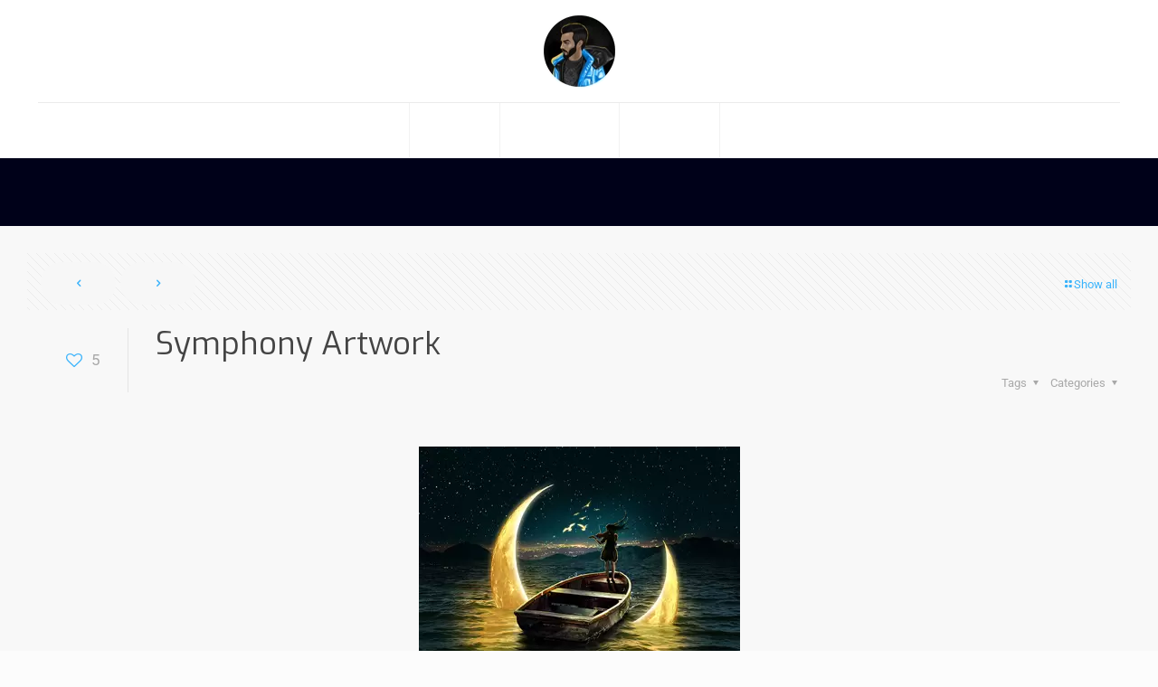

--- FILE ---
content_type: text/html; charset=UTF-8
request_url: https://mohamedsaber.net/symphony-artwork-step-by-step/
body_size: 43748
content:
<!DOCTYPE html>
<html lang="en-US" class="no-js" >

<head>

<meta charset="UTF-8" />
<meta name='robots' content='index, follow, max-image-preview:large, max-snippet:-1, max-video-preview:-1' />
	<style>img:is([sizes="auto" i], [sizes^="auto," i]) { contain-intrinsic-size: 3000px 1500px }</style>
	<meta name="description" content="Just another WordPress site"/>
<meta property="og:image" content="https://mohamedsaber.net/wp-content/uploads/2020/12/symphony-1.jpg"/>
<meta property="og:url" content="https://mohamedsaber.net/symphony-artwork-step-by-step/"/>
<meta property="og:type" content="article"/>
<meta property="og:title" content="Symphony Artwork"/>
<meta property="og:description" content="Symphony Artwork Mohamed saber Story Of Artwork Yellow and blue always attract me, so I created a this Artwork , because it is one of the […]"/>
<link rel="alternate" hreflang="en-US" href="https://mohamedsaber.net/symphony-artwork-step-by-step/"/>
<meta name="format-detection" content="telephone=no">
<meta name="viewport" content="width=device-width, initial-scale=1, maximum-scale=1" />

	<!-- This site is optimized with the Yoast SEO plugin v26.3 - https://yoast.com/wordpress/plugins/seo/ -->
	<title>Symphony Artwork - Mohamed Saber</title>
	<meta name="description" content="symphony artwork Story and step by step to make this Painting . If you like art, a symphony will take you to another world" />
	<link rel="canonical" href="https://mohamedsaber.net/symphony-artwork-step-by-step/" />
	<meta property="og:locale" content="en_US" />
	<meta property="og:type" content="article" />
	<meta property="og:title" content="Symphony Artwork - Mohamed Saber" />
	<meta property="og:description" content="symphony artwork Story and step by step to make this Painting . If you like art, a symphony will take you to another world" />
	<meta property="og:url" content="https://mohamedsaber.net/symphony-artwork-step-by-step/" />
	<meta property="og:site_name" content="Mohamed Saber" />
	<meta property="article:publisher" content="https://www.facebook.com/mohamedsaberartist" />
	<meta property="article:author" content="https://www.facebook.com/mohamedsaberartist" />
	<meta property="article:published_time" content="2020-12-20T22:35:13+00:00" />
	<meta property="article:modified_time" content="2022-11-18T03:50:20+00:00" />
	<meta property="og:image" content="https://mohamedsaber.net/wp-content/uploads/2020/12/symphony-1.jpg" />
	<meta property="og:image:width" content="355" />
	<meta property="og:image:height" content="262" />
	<meta property="og:image:type" content="image/jpeg" />
	<meta name="author" content="Mohamed Saber" />
	<meta name="twitter:card" content="summary_large_image" />
	<meta name="twitter:creator" content="@https://twitter.com/MohamedSaber_A" />
	<meta name="twitter:site" content="@MohamedSaber_A" />
	<meta name="twitter:label1" content="Written by" />
	<meta name="twitter:data1" content="Mohamed Saber" />
	<meta name="twitter:label2" content="Est. reading time" />
	<meta name="twitter:data2" content="7 minutes" />
	<script type="application/ld+json" class="yoast-schema-graph">{"@context":"https://schema.org","@graph":[{"@type":"Article","@id":"https://mohamedsaber.net/symphony-artwork-step-by-step/#article","isPartOf":{"@id":"https://mohamedsaber.net/symphony-artwork-step-by-step/"},"author":{"name":"Mohamed Saber","@id":"https://mohamedsaber.net/#/schema/person/c3ca8334b2c4706f8977ba900d75864e"},"headline":"Symphony Artwork","datePublished":"2020-12-20T22:35:13+00:00","dateModified":"2022-11-18T03:50:20+00:00","mainEntityOfPage":{"@id":"https://mohamedsaber.net/symphony-artwork-step-by-step/"},"wordCount":289,"commentCount":0,"publisher":{"@id":"https://mohamedsaber.net/#/schema/person/c3ca8334b2c4706f8977ba900d75864e"},"image":{"@id":"https://mohamedsaber.net/symphony-artwork-step-by-step/#primaryimage"},"thumbnailUrl":"https://mohamedsaber.net/wp-content/uploads/2020/12/symphony-1.jpg","keywords":["boat","moon","sea","symphony"],"articleSection":["Artworks"],"inLanguage":"en-US","potentialAction":[{"@type":"CommentAction","name":"Comment","target":["https://mohamedsaber.net/symphony-artwork-step-by-step/#respond"]}]},{"@type":"WebPage","@id":"https://mohamedsaber.net/symphony-artwork-step-by-step/","url":"https://mohamedsaber.net/symphony-artwork-step-by-step/","name":"Symphony Artwork - Mohamed Saber","isPartOf":{"@id":"https://mohamedsaber.net/#website"},"primaryImageOfPage":{"@id":"https://mohamedsaber.net/symphony-artwork-step-by-step/#primaryimage"},"image":{"@id":"https://mohamedsaber.net/symphony-artwork-step-by-step/#primaryimage"},"thumbnailUrl":"https://mohamedsaber.net/wp-content/uploads/2020/12/symphony-1.jpg","datePublished":"2020-12-20T22:35:13+00:00","dateModified":"2022-11-18T03:50:20+00:00","description":"symphony artwork Story and step by step to make this Painting . If you like art, a symphony will take you to another world","breadcrumb":{"@id":"https://mohamedsaber.net/symphony-artwork-step-by-step/#breadcrumb"},"inLanguage":"en-US","potentialAction":[{"@type":"ReadAction","target":["https://mohamedsaber.net/symphony-artwork-step-by-step/"]}]},{"@type":"ImageObject","inLanguage":"en-US","@id":"https://mohamedsaber.net/symphony-artwork-step-by-step/#primaryimage","url":"https://mohamedsaber.net/wp-content/uploads/2020/12/symphony-1.jpg","contentUrl":"https://mohamedsaber.net/wp-content/uploads/2020/12/symphony-1.jpg","width":355,"height":262},{"@type":"BreadcrumbList","@id":"https://mohamedsaber.net/symphony-artwork-step-by-step/#breadcrumb","itemListElement":[{"@type":"ListItem","position":1,"name":"Home","item":"https://mohamedsaber.net/"},{"@type":"ListItem","position":2,"name":"Symphony Artwork"}]},{"@type":"WebSite","@id":"https://mohamedsaber.net/#website","url":"https://mohamedsaber.net/","name":"Mohamed Saber","description":"Mohamed Saber Self-taught Digital artist, like to practice all styles/techniques of art, with making Painting","publisher":{"@id":"https://mohamedsaber.net/#/schema/person/c3ca8334b2c4706f8977ba900d75864e"},"potentialAction":[{"@type":"SearchAction","target":{"@type":"EntryPoint","urlTemplate":"https://mohamedsaber.net/?s={search_term_string}"},"query-input":{"@type":"PropertyValueSpecification","valueRequired":true,"valueName":"search_term_string"}}],"inLanguage":"en-US"},{"@type":["Person","Organization"],"@id":"https://mohamedsaber.net/#/schema/person/c3ca8334b2c4706f8977ba900d75864e","name":"Mohamed Saber","image":{"@type":"ImageObject","inLanguage":"en-US","@id":"https://mohamedsaber.net/#/schema/person/image/","url":"https://mohamedsaber.net/wp-content/uploads/2020/12/126581516_3795262627151689_3296648695571539224_o.jpg","contentUrl":"https://mohamedsaber.net/wp-content/uploads/2020/12/126581516_3795262627151689_3296648695571539224_o.jpg","width":1423,"height":1423,"caption":"Mohamed Saber"},"logo":{"@id":"https://mohamedsaber.net/#/schema/person/image/"},"description":"Self-taught Digital artist, like to practice all styles/techniques of art, with making Painting","sameAs":["https://www.m-saber.com","https://www.facebook.com/mohamedsaberartist","https://www.instagram.com/mohamedsaberartist","https://linkedin.com/mohamedsaberartist","https://www.pinterest.com/mohamedsaberartist","https://x.com/https://twitter.com/MohamedSaber_A","https://www.youtube.com/mohamedsaberartist"]}]}</script>
	<!-- / Yoast SEO plugin. -->


<link rel='dns-prefetch' href='//fonts.googleapis.com' />
<link rel="alternate" type="application/rss+xml" title="Mohamed Saber &raquo; Feed" href="https://mohamedsaber.net/feed/" />
<link rel="alternate" type="application/rss+xml" title="Mohamed Saber &raquo; Comments Feed" href="https://mohamedsaber.net/comments/feed/" />
<link rel="alternate" type="application/rss+xml" title="Mohamed Saber &raquo; Symphony Artwork Comments Feed" href="https://mohamedsaber.net/symphony-artwork-step-by-step/feed/" />
<link rel='stylesheet' id='litespeed-cache-dummy-css' href='https://mohamedsaber.net/wp-content/plugins/litespeed-cache/assets/css/litespeed-dummy.css' type='text/css' media='all' />
<style id='classic-theme-styles-inline-css' type='text/css'>
/*! This file is auto-generated */
.wp-block-button__link{color:#fff;background-color:#32373c;border-radius:9999px;box-shadow:none;text-decoration:none;padding:calc(.667em + 2px) calc(1.333em + 2px);font-size:1.125em}.wp-block-file__button{background:#32373c;color:#fff;text-decoration:none}
</style>
<style id='global-styles-inline-css' type='text/css'>
:root{--wp--preset--aspect-ratio--square: 1;--wp--preset--aspect-ratio--4-3: 4/3;--wp--preset--aspect-ratio--3-4: 3/4;--wp--preset--aspect-ratio--3-2: 3/2;--wp--preset--aspect-ratio--2-3: 2/3;--wp--preset--aspect-ratio--16-9: 16/9;--wp--preset--aspect-ratio--9-16: 9/16;--wp--preset--color--black: #000000;--wp--preset--color--cyan-bluish-gray: #abb8c3;--wp--preset--color--white: #ffffff;--wp--preset--color--pale-pink: #f78da7;--wp--preset--color--vivid-red: #cf2e2e;--wp--preset--color--luminous-vivid-orange: #ff6900;--wp--preset--color--luminous-vivid-amber: #fcb900;--wp--preset--color--light-green-cyan: #7bdcb5;--wp--preset--color--vivid-green-cyan: #00d084;--wp--preset--color--pale-cyan-blue: #8ed1fc;--wp--preset--color--vivid-cyan-blue: #0693e3;--wp--preset--color--vivid-purple: #9b51e0;--wp--preset--gradient--vivid-cyan-blue-to-vivid-purple: linear-gradient(135deg,rgba(6,147,227,1) 0%,rgb(155,81,224) 100%);--wp--preset--gradient--light-green-cyan-to-vivid-green-cyan: linear-gradient(135deg,rgb(122,220,180) 0%,rgb(0,208,130) 100%);--wp--preset--gradient--luminous-vivid-amber-to-luminous-vivid-orange: linear-gradient(135deg,rgba(252,185,0,1) 0%,rgba(255,105,0,1) 100%);--wp--preset--gradient--luminous-vivid-orange-to-vivid-red: linear-gradient(135deg,rgba(255,105,0,1) 0%,rgb(207,46,46) 100%);--wp--preset--gradient--very-light-gray-to-cyan-bluish-gray: linear-gradient(135deg,rgb(238,238,238) 0%,rgb(169,184,195) 100%);--wp--preset--gradient--cool-to-warm-spectrum: linear-gradient(135deg,rgb(74,234,220) 0%,rgb(151,120,209) 20%,rgb(207,42,186) 40%,rgb(238,44,130) 60%,rgb(251,105,98) 80%,rgb(254,248,76) 100%);--wp--preset--gradient--blush-light-purple: linear-gradient(135deg,rgb(255,206,236) 0%,rgb(152,150,240) 100%);--wp--preset--gradient--blush-bordeaux: linear-gradient(135deg,rgb(254,205,165) 0%,rgb(254,45,45) 50%,rgb(107,0,62) 100%);--wp--preset--gradient--luminous-dusk: linear-gradient(135deg,rgb(255,203,112) 0%,rgb(199,81,192) 50%,rgb(65,88,208) 100%);--wp--preset--gradient--pale-ocean: linear-gradient(135deg,rgb(255,245,203) 0%,rgb(182,227,212) 50%,rgb(51,167,181) 100%);--wp--preset--gradient--electric-grass: linear-gradient(135deg,rgb(202,248,128) 0%,rgb(113,206,126) 100%);--wp--preset--gradient--midnight: linear-gradient(135deg,rgb(2,3,129) 0%,rgb(40,116,252) 100%);--wp--preset--font-size--small: 13px;--wp--preset--font-size--medium: 20px;--wp--preset--font-size--large: 36px;--wp--preset--font-size--x-large: 42px;--wp--preset--spacing--20: 0.44rem;--wp--preset--spacing--30: 0.67rem;--wp--preset--spacing--40: 1rem;--wp--preset--spacing--50: 1.5rem;--wp--preset--spacing--60: 2.25rem;--wp--preset--spacing--70: 3.38rem;--wp--preset--spacing--80: 5.06rem;--wp--preset--shadow--natural: 6px 6px 9px rgba(0, 0, 0, 0.2);--wp--preset--shadow--deep: 12px 12px 50px rgba(0, 0, 0, 0.4);--wp--preset--shadow--sharp: 6px 6px 0px rgba(0, 0, 0, 0.2);--wp--preset--shadow--outlined: 6px 6px 0px -3px rgba(255, 255, 255, 1), 6px 6px rgba(0, 0, 0, 1);--wp--preset--shadow--crisp: 6px 6px 0px rgba(0, 0, 0, 1);}:where(.is-layout-flex){gap: 0.5em;}:where(.is-layout-grid){gap: 0.5em;}body .is-layout-flex{display: flex;}.is-layout-flex{flex-wrap: wrap;align-items: center;}.is-layout-flex > :is(*, div){margin: 0;}body .is-layout-grid{display: grid;}.is-layout-grid > :is(*, div){margin: 0;}:where(.wp-block-columns.is-layout-flex){gap: 2em;}:where(.wp-block-columns.is-layout-grid){gap: 2em;}:where(.wp-block-post-template.is-layout-flex){gap: 1.25em;}:where(.wp-block-post-template.is-layout-grid){gap: 1.25em;}.has-black-color{color: var(--wp--preset--color--black) !important;}.has-cyan-bluish-gray-color{color: var(--wp--preset--color--cyan-bluish-gray) !important;}.has-white-color{color: var(--wp--preset--color--white) !important;}.has-pale-pink-color{color: var(--wp--preset--color--pale-pink) !important;}.has-vivid-red-color{color: var(--wp--preset--color--vivid-red) !important;}.has-luminous-vivid-orange-color{color: var(--wp--preset--color--luminous-vivid-orange) !important;}.has-luminous-vivid-amber-color{color: var(--wp--preset--color--luminous-vivid-amber) !important;}.has-light-green-cyan-color{color: var(--wp--preset--color--light-green-cyan) !important;}.has-vivid-green-cyan-color{color: var(--wp--preset--color--vivid-green-cyan) !important;}.has-pale-cyan-blue-color{color: var(--wp--preset--color--pale-cyan-blue) !important;}.has-vivid-cyan-blue-color{color: var(--wp--preset--color--vivid-cyan-blue) !important;}.has-vivid-purple-color{color: var(--wp--preset--color--vivid-purple) !important;}.has-black-background-color{background-color: var(--wp--preset--color--black) !important;}.has-cyan-bluish-gray-background-color{background-color: var(--wp--preset--color--cyan-bluish-gray) !important;}.has-white-background-color{background-color: var(--wp--preset--color--white) !important;}.has-pale-pink-background-color{background-color: var(--wp--preset--color--pale-pink) !important;}.has-vivid-red-background-color{background-color: var(--wp--preset--color--vivid-red) !important;}.has-luminous-vivid-orange-background-color{background-color: var(--wp--preset--color--luminous-vivid-orange) !important;}.has-luminous-vivid-amber-background-color{background-color: var(--wp--preset--color--luminous-vivid-amber) !important;}.has-light-green-cyan-background-color{background-color: var(--wp--preset--color--light-green-cyan) !important;}.has-vivid-green-cyan-background-color{background-color: var(--wp--preset--color--vivid-green-cyan) !important;}.has-pale-cyan-blue-background-color{background-color: var(--wp--preset--color--pale-cyan-blue) !important;}.has-vivid-cyan-blue-background-color{background-color: var(--wp--preset--color--vivid-cyan-blue) !important;}.has-vivid-purple-background-color{background-color: var(--wp--preset--color--vivid-purple) !important;}.has-black-border-color{border-color: var(--wp--preset--color--black) !important;}.has-cyan-bluish-gray-border-color{border-color: var(--wp--preset--color--cyan-bluish-gray) !important;}.has-white-border-color{border-color: var(--wp--preset--color--white) !important;}.has-pale-pink-border-color{border-color: var(--wp--preset--color--pale-pink) !important;}.has-vivid-red-border-color{border-color: var(--wp--preset--color--vivid-red) !important;}.has-luminous-vivid-orange-border-color{border-color: var(--wp--preset--color--luminous-vivid-orange) !important;}.has-luminous-vivid-amber-border-color{border-color: var(--wp--preset--color--luminous-vivid-amber) !important;}.has-light-green-cyan-border-color{border-color: var(--wp--preset--color--light-green-cyan) !important;}.has-vivid-green-cyan-border-color{border-color: var(--wp--preset--color--vivid-green-cyan) !important;}.has-pale-cyan-blue-border-color{border-color: var(--wp--preset--color--pale-cyan-blue) !important;}.has-vivid-cyan-blue-border-color{border-color: var(--wp--preset--color--vivid-cyan-blue) !important;}.has-vivid-purple-border-color{border-color: var(--wp--preset--color--vivid-purple) !important;}.has-vivid-cyan-blue-to-vivid-purple-gradient-background{background: var(--wp--preset--gradient--vivid-cyan-blue-to-vivid-purple) !important;}.has-light-green-cyan-to-vivid-green-cyan-gradient-background{background: var(--wp--preset--gradient--light-green-cyan-to-vivid-green-cyan) !important;}.has-luminous-vivid-amber-to-luminous-vivid-orange-gradient-background{background: var(--wp--preset--gradient--luminous-vivid-amber-to-luminous-vivid-orange) !important;}.has-luminous-vivid-orange-to-vivid-red-gradient-background{background: var(--wp--preset--gradient--luminous-vivid-orange-to-vivid-red) !important;}.has-very-light-gray-to-cyan-bluish-gray-gradient-background{background: var(--wp--preset--gradient--very-light-gray-to-cyan-bluish-gray) !important;}.has-cool-to-warm-spectrum-gradient-background{background: var(--wp--preset--gradient--cool-to-warm-spectrum) !important;}.has-blush-light-purple-gradient-background{background: var(--wp--preset--gradient--blush-light-purple) !important;}.has-blush-bordeaux-gradient-background{background: var(--wp--preset--gradient--blush-bordeaux) !important;}.has-luminous-dusk-gradient-background{background: var(--wp--preset--gradient--luminous-dusk) !important;}.has-pale-ocean-gradient-background{background: var(--wp--preset--gradient--pale-ocean) !important;}.has-electric-grass-gradient-background{background: var(--wp--preset--gradient--electric-grass) !important;}.has-midnight-gradient-background{background: var(--wp--preset--gradient--midnight) !important;}.has-small-font-size{font-size: var(--wp--preset--font-size--small) !important;}.has-medium-font-size{font-size: var(--wp--preset--font-size--medium) !important;}.has-large-font-size{font-size: var(--wp--preset--font-size--large) !important;}.has-x-large-font-size{font-size: var(--wp--preset--font-size--x-large) !important;}
:where(.wp-block-post-template.is-layout-flex){gap: 1.25em;}:where(.wp-block-post-template.is-layout-grid){gap: 1.25em;}
:where(.wp-block-columns.is-layout-flex){gap: 2em;}:where(.wp-block-columns.is-layout-grid){gap: 2em;}
:root :where(.wp-block-pullquote){font-size: 1.5em;line-height: 1.6;}
</style>
<link rel='stylesheet' id='mfn-be-css' href='https://mohamedsaber.net/wp-content/themes/betheme/css/be.css' type='text/css' media='all' />
<link rel='stylesheet' id='mfn-animations-css' href='https://mohamedsaber.net/wp-content/themes/betheme/assets/animations/animations.min.css' type='text/css' media='all' />
<link rel='stylesheet' id='mfn-font-awesome-css' href='https://mohamedsaber.net/wp-content/themes/betheme/fonts/fontawesome/fontawesome.css' type='text/css' media='all' />
<link rel='stylesheet' id='mfn-responsive-css' href='https://mohamedsaber.net/wp-content/themes/betheme/css/responsive.css' type='text/css' media='all' />
<link rel='stylesheet' id='mfn-fonts-css' href='https://fonts.googleapis.com/css?family=Roboto%3A1%7CExo%3A1&#038;display=swap&#038;ver=6.8.3' type='text/css' media='all' />
<link rel='stylesheet' id='elementor-icons-css' href='https://mohamedsaber.net/wp-content/plugins/elementor/assets/lib/eicons/css/elementor-icons.min.css' type='text/css' media='all' />
<link rel='stylesheet' id='elementor-frontend-css' href='https://mohamedsaber.net/wp-content/plugins/elementor/assets/css/frontend.min.css' type='text/css' media='all' />
<style id='elementor-frontend-inline-css' type='text/css'>
.elementor-kit-698{--e-global-color-primary:#37B3FA;--e-global-color-secondary:#54595F;--e-global-color-text:#7A7A7A;--e-global-color-accent:#61CE70;--e-global-typography-primary-font-family:"Roboto";--e-global-typography-primary-font-weight:600;--e-global-typography-secondary-font-family:"Roboto Slab";--e-global-typography-secondary-font-weight:400;--e-global-typography-text-font-family:"Roboto";--e-global-typography-text-font-weight:400;--e-global-typography-accent-font-family:"Roboto";--e-global-typography-accent-font-weight:500;}.elementor-kit-698 e-page-transition{background-color:#FFBC7D;}.elementor-section.elementor-section-boxed > .elementor-container{max-width:1140px;}.e-con{--container-max-width:1140px;}.elementor-widget:not(:last-child){margin-block-end:20px;}.elementor-element{--widgets-spacing:20px 20px;--widgets-spacing-row:20px;--widgets-spacing-column:20px;}{}h1.entry-title{display:var(--page-title-display);}@media(max-width:1024px){.elementor-section.elementor-section-boxed > .elementor-container{max-width:1024px;}.e-con{--container-max-width:1024px;}}@media(max-width:767px){.elementor-section.elementor-section-boxed > .elementor-container{max-width:767px;}.e-con{--container-max-width:767px;}}
.elementor-1034 .elementor-element.elementor-element-7198791:not(.elementor-motion-effects-element-type-background), .elementor-1034 .elementor-element.elementor-element-7198791 > .elementor-motion-effects-container > .elementor-motion-effects-layer{background-image:url("https://mohamedsaber.net/wp-content/webp-express/webp-images/uploads/2020/12/Symphony.png.webp");background-position:center center;background-size:cover;}.elementor-1034 .elementor-element.elementor-element-7198791 > .elementor-container{max-width:1069px;}.elementor-1034 .elementor-element.elementor-element-7198791{transition:background 0.3s, border 0.3s, border-radius 0.3s, box-shadow 0.3s;margin-top:-31px;margin-bottom:-31px;padding:25px 25px 25px 25px;}.elementor-1034 .elementor-element.elementor-element-7198791 > .elementor-background-overlay{transition:background 0.3s, border-radius 0.3s, opacity 0.3s;}.elementor-1034 .elementor-element.elementor-element-b404876{--spacer-size:122px;}.elementor-1034 .elementor-element.elementor-element-86cf768{text-align:center;}.elementor-1034 .elementor-element.elementor-element-86cf768 .elementor-heading-title{color:#FFFFFF;}.elementor-1034 .elementor-element.elementor-element-e14281a{text-align:center;}.elementor-1034 .elementor-element.elementor-element-e14281a .elementor-heading-title{font-size:17px;line-height:0.1em;letter-spacing:1.4px;color:#FFFFFF;}.elementor-1034 .elementor-element.elementor-element-2400980{margin-top:50px;margin-bottom:50px;padding:-19px -19px -19px -19px;}.elementor-1034 .elementor-element.elementor-element-896985c > .elementor-widget-wrap > .elementor-widget:not(.elementor-widget__width-auto):not(.elementor-widget__width-initial):not(:last-child):not(.elementor-absolute){margin-bottom:30px;}.elementor-1034 .elementor-element.elementor-element-896985c > .elementor-element-populated{transition:background 0.3s, border 0.3s, border-radius 0.3s, box-shadow 0.3s;}.elementor-1034 .elementor-element.elementor-element-896985c > .elementor-element-populated > .elementor-background-overlay{transition:background 0.3s, border-radius 0.3s, opacity 0.3s;}.elementor-1034 .elementor-element.elementor-element-3fad272 > .elementor-widget-container{margin:-18px -18px -18px -18px;padding:0px 0px 0px 0px;}.elementor-1034 .elementor-element.elementor-element-3fad272{text-align:center;}.elementor-1034 .elementor-element.elementor-element-3d87251{text-align:center;}.elementor-1034 .elementor-element.elementor-element-3d87251 .elementor-heading-title{font-weight:bold;}.elementor-1034 .elementor-element.elementor-element-d54cad0{text-align:center;font-size:13px;font-weight:bold;line-height:0.7em;}.elementor-1034 .elementor-element.elementor-element-416e3be > .elementor-widget-container{margin:-1px -1px -1px -1px;padding:9px 9px 9px 9px;}.elementor-1034 .elementor-element.elementor-element-416e3be{text-align:center;}.elementor-1034 .elementor-element.elementor-element-416e3be img{max-width:1%;height:1px;}.elementor-1034 .elementor-element.elementor-element-2de041f{text-align:center;font-size:13px;font-weight:bold;}.elementor-1034 .elementor-element.elementor-element-5581a33{text-align:center;font-size:13px;font-weight:bold;}.elementor-1034 .elementor-element.elementor-element-e158f9e{text-align:center;font-size:13px;font-weight:bold;}.elementor-1034 .elementor-element.elementor-element-f01fc1b{text-align:center;font-size:13px;font-weight:bold;line-height:1.1em;}.elementor-1034 .elementor-element.elementor-element-2fc3303 > .elementor-container{max-width:220px;}.elementor-bc-flex-widget .elementor-1034 .elementor-element.elementor-element-965e4f9.elementor-column .elementor-widget-wrap{align-items:center;}.elementor-1034 .elementor-element.elementor-element-965e4f9.elementor-column.elementor-element[data-element_type="column"] > .elementor-widget-wrap.elementor-element-populated{align-content:center;align-items:center;}.elementor-1034 .elementor-element.elementor-element-965e4f9.elementor-column > .elementor-widget-wrap{justify-content:center;}.elementor-1034 .elementor-element.elementor-element-965e4f9 > .elementor-element-populated, .elementor-1034 .elementor-element.elementor-element-965e4f9 > .elementor-element-populated > .elementor-background-overlay, .elementor-1034 .elementor-element.elementor-element-965e4f9 > .elementor-background-slideshow{border-radius:50px 50px 50px 50px;}.elementor-1034 .elementor-element.elementor-element-965e4f9 > .elementor-element-populated{box-shadow:0px -1px 10px -4px rgba(0,0,0,0.5);}.elementor-1034 .elementor-element.elementor-element-d6ca78d{width:auto;max-width:auto;align-self:center;}.elementor-1034 .elementor-element.elementor-element-d6ca78d > .elementor-widget-container{margin:-6px 3px -11px 2px;}.elementor-1034 .elementor-element.elementor-element-d6ca78d .elementor-icon-wrapper{text-align:left;}.elementor-1034 .elementor-element.elementor-element-d6ca78d .elementor-icon{font-size:29px;}.elementor-1034 .elementor-element.elementor-element-d6ca78d .elementor-icon svg{height:29px;}.elementor-1034 .elementor-element.elementor-element-f0e27b6{width:auto;max-width:auto;align-self:center;text-align:left;}.elementor-1034 .elementor-element.elementor-element-f0e27b6 > .elementor-widget-container{margin:3px 3px 3px 3px;}.elementor-bc-flex-widget .elementor-1034 .elementor-element.elementor-element-fdfb7ff.elementor-column .elementor-widget-wrap{align-items:center;}.elementor-1034 .elementor-element.elementor-element-fdfb7ff.elementor-column.elementor-element[data-element_type="column"] > .elementor-widget-wrap.elementor-element-populated{align-content:center;align-items:center;}.elementor-1034 .elementor-element.elementor-element-fdfb7ff.elementor-column > .elementor-widget-wrap{justify-content:center;}.elementor-1034 .elementor-element.elementor-element-d42d83b{width:var( --container-widget-width, 543px );max-width:543px;--container-widget-width:543px;--container-widget-flex-grow:0;align-self:center;text-align:center;line-height:1em;}.elementor-1034 .elementor-element.elementor-element-d42d83b > .elementor-widget-container{margin:8px 8px 8px 8px;}.elementor-1034 .elementor-element.elementor-element-8c14434{width:var( --container-widget-width, 753px );max-width:753px;--container-widget-width:753px;--container-widget-flex-grow:0;align-self:center;}.elementor-1034 .elementor-element.elementor-element-8c14434 > .elementor-widget-container{padding:0px 0px 0px 0px;}.elementor-1034 .elementor-element.elementor-element-8c14434 .elementor-wrapper{--video-aspect-ratio:1.77777;}.elementor-1034 .elementor-element.elementor-element-8c14434 .elementor-custom-embed-play i{color:#FFFFFF;font-size:92px;}.elementor-1034 .elementor-element.elementor-element-8c14434 .elementor-custom-embed-play svg{fill:#FFFFFF;width:92px;height:92px;}.elementor-1034 .elementor-element.elementor-element-913b36b{text-align:center;font-size:13px;font-weight:bold;}.elementor-1034 .elementor-element.elementor-element-2bc673b{text-align:center;font-size:13px;font-weight:bold;}.elementor-1034 .elementor-element.elementor-element-0f9dec7 > .elementor-container{max-width:677px;}.elementor-1034 .elementor-element.elementor-element-0f9dec7{margin-top:0px;margin-bottom:0px;padding:0px 0px 0px 0px;}.elementor-1034 .elementor-element.elementor-element-89a289a{--spacer-size:10px;}.elementor-1034 .elementor-element.elementor-element-fbb513f > .elementor-widget-container{margin:-54px -54px -54px -54px;}.elementor-1034 .elementor-element.elementor-element-fbb513f .elementor-icon-wrapper{text-align:center;}.elementor-1034 .elementor-element.elementor-element-fbb513f .elementor-icon{font-size:138px;}.elementor-1034 .elementor-element.elementor-element-fbb513f .elementor-icon svg{height:138px;}.elementor-1034 .elementor-element.elementor-element-fa87e51 > .elementor-widget-wrap > .elementor-widget:not(.elementor-widget__width-auto):not(.elementor-widget__width-initial):not(:last-child):not(.elementor-absolute){margin-bottom:0px;}.elementor-1034 .elementor-element.elementor-element-fa87e51 > .elementor-element-populated{margin:0px 0px 0px 0px;--e-column-margin-right:0px;--e-column-margin-left:0px;}.elementor-1034 .elementor-element.elementor-element-e1a805c{--spacer-size:21px;}.elementor-1034 .elementor-element.elementor-element-67a312e{--spacer-size:10px;}.elementor-1034 .elementor-element.elementor-element-d8f4049{--spacer-size:10px;}.elementor-1034 .elementor-element.elementor-element-db5ff0c > .elementor-container > .elementor-column > .elementor-widget-wrap{align-content:center;align-items:center;}.elementor-1034 .elementor-element.elementor-element-db5ff0c, .elementor-1034 .elementor-element.elementor-element-db5ff0c > .elementor-background-overlay{border-radius:10px 10px 10px 10px;}.elementor-1034 .elementor-element.elementor-element-db5ff0c{box-shadow:0px 0px 2px 0px rgba(0, 0, 0, 0.5);}.elementor-1034 .elementor-element.elementor-element-db5ff0c > .elementor-container{text-align:center;}.elementor-bc-flex-widget .elementor-1034 .elementor-element.elementor-element-c277c58.elementor-column .elementor-widget-wrap{align-items:center;}.elementor-1034 .elementor-element.elementor-element-c277c58.elementor-column.elementor-element[data-element_type="column"] > .elementor-widget-wrap.elementor-element-populated{align-content:center;align-items:center;}.elementor-1034 .elementor-element.elementor-element-dab8338{width:auto;max-width:auto;align-self:center;}.elementor-1034 .elementor-element.elementor-element-dab8338 > .elementor-widget-container{margin:1px 1px 1px 1px;}.elementor-1034 .elementor-element.elementor-element-dab8338 .elementor-icon-wrapper{text-align:left;}.elementor-1034 .elementor-element.elementor-element-dab8338 .elementor-icon{font-size:24px;}.elementor-1034 .elementor-element.elementor-element-dab8338 .elementor-icon svg{height:24px;}.elementor-1034 .elementor-element.elementor-element-7228a82{width:auto;max-width:auto;align-self:center;text-align:left;}.elementor-1034 .elementor-element.elementor-element-7228a82 > .elementor-widget-container{margin:7px 7px 7px 7px;}.elementor-1034 .elementor-element.elementor-element-b743bf2{--spacer-size:14px;}.elementor-1034 .elementor-element.elementor-element-616cff4 > .elementor-container > .elementor-column > .elementor-widget-wrap{align-content:center;align-items:center;}.elementor-1034 .elementor-element.elementor-element-616cff4, .elementor-1034 .elementor-element.elementor-element-616cff4 > .elementor-background-overlay{border-radius:10px 10px 10px 10px;}.elementor-1034 .elementor-element.elementor-element-616cff4{box-shadow:0px 0px 2px 0px rgba(0, 0, 0, 0.5);}.elementor-1034 .elementor-element.elementor-element-616cff4 > .elementor-container{text-align:center;}.elementor-bc-flex-widget .elementor-1034 .elementor-element.elementor-element-5bb23d1.elementor-column .elementor-widget-wrap{align-items:center;}.elementor-1034 .elementor-element.elementor-element-5bb23d1.elementor-column.elementor-element[data-element_type="column"] > .elementor-widget-wrap.elementor-element-populated{align-content:center;align-items:center;}.elementor-1034 .elementor-element.elementor-element-7bdd4e8{width:auto;max-width:auto;align-self:center;}.elementor-1034 .elementor-element.elementor-element-7bdd4e8 > .elementor-widget-container{margin:1px 1px 1px 1px;}.elementor-1034 .elementor-element.elementor-element-7bdd4e8 .elementor-icon-wrapper{text-align:left;}.elementor-1034 .elementor-element.elementor-element-7bdd4e8 .elementor-icon{font-size:24px;}.elementor-1034 .elementor-element.elementor-element-7bdd4e8 .elementor-icon svg{height:24px;}.elementor-1034 .elementor-element.elementor-element-f45e21a{width:auto;max-width:auto;align-self:center;text-align:left;}.elementor-1034 .elementor-element.elementor-element-f45e21a > .elementor-widget-container{margin:7px 7px 7px 7px;}.elementor-1034 .elementor-element.elementor-element-faea8ae{--spacer-size:14px;}.elementor-1034 .elementor-element.elementor-element-6649026 img{width:90%;}.elementor-1034 .elementor-element.elementor-element-6a8f14c{--spacer-size:14px;}.elementor-1034 .elementor-element.elementor-element-ed05ecf > .elementor-container > .elementor-column > .elementor-widget-wrap{align-content:center;align-items:center;}.elementor-1034 .elementor-element.elementor-element-ed05ecf > .elementor-background-overlay{background-color:#ECECEC;opacity:0.5;}.elementor-1034 .elementor-element.elementor-element-ed05ecf, .elementor-1034 .elementor-element.elementor-element-ed05ecf > .elementor-background-overlay{border-radius:30px 30px 30px 30px;}.elementor-1034 .elementor-element.elementor-element-ed05ecf > .elementor-container{text-align:center;}.elementor-1034 .elementor-element.elementor-element-ed05ecf{margin-top:5px;margin-bottom:5px;}.elementor-bc-flex-widget .elementor-1034 .elementor-element.elementor-element-3403376.elementor-column .elementor-widget-wrap{align-items:center;}.elementor-1034 .elementor-element.elementor-element-3403376.elementor-column.elementor-element[data-element_type="column"] > .elementor-widget-wrap.elementor-element-populated{align-content:center;align-items:center;}.elementor-1034 .elementor-element.elementor-element-3403376.elementor-column > .elementor-widget-wrap{justify-content:center;}.elementor-1034 .elementor-element.elementor-element-3403376 > .elementor-widget-wrap > .elementor-widget:not(.elementor-widget__width-auto):not(.elementor-widget__width-initial):not(:last-child):not(.elementor-absolute){margin-bottom:0px;}.elementor-1034 .elementor-element.elementor-element-7a7ca34{--spacer-size:10px;width:auto;max-width:auto;align-self:center;}.elementor-1034 .elementor-element.elementor-element-91117fb{text-align:center;}.elementor-1034 .elementor-element.elementor-element-877784d{width:auto;max-width:auto;align-self:center;}.elementor-1034 .elementor-element.elementor-element-877784d > .elementor-widget-container{margin:5px 5px 5px 5px;padding:5px 5px 5px 5px;}.elementor-1034 .elementor-element.elementor-element-877784d .elementor-icon-wrapper{text-align:left;}.elementor-1034 .elementor-element.elementor-element-877784d.elementor-view-stacked .elementor-icon{background-color:#787878;}.elementor-1034 .elementor-element.elementor-element-877784d.elementor-view-framed .elementor-icon, .elementor-1034 .elementor-element.elementor-element-877784d.elementor-view-default .elementor-icon{color:#787878;border-color:#787878;}.elementor-1034 .elementor-element.elementor-element-877784d.elementor-view-framed .elementor-icon, .elementor-1034 .elementor-element.elementor-element-877784d.elementor-view-default .elementor-icon svg{fill:#787878;}.elementor-1034 .elementor-element.elementor-element-877784d.elementor-view-stacked .elementor-icon:hover{background-color:#3AB3FB;}.elementor-1034 .elementor-element.elementor-element-877784d.elementor-view-framed .elementor-icon:hover, .elementor-1034 .elementor-element.elementor-element-877784d.elementor-view-default .elementor-icon:hover{color:#3AB3FB;border-color:#3AB3FB;}.elementor-1034 .elementor-element.elementor-element-877784d.elementor-view-framed .elementor-icon:hover, .elementor-1034 .elementor-element.elementor-element-877784d.elementor-view-default .elementor-icon:hover svg{fill:#3AB3FB;}.elementor-1034 .elementor-element.elementor-element-877784d .elementor-icon{font-size:34px;}.elementor-1034 .elementor-element.elementor-element-877784d .elementor-icon svg{height:34px;}.elementor-1034 .elementor-element.elementor-element-6e383cf{width:auto;max-width:auto;align-self:center;}.elementor-1034 .elementor-element.elementor-element-6e383cf > .elementor-widget-container{margin:5px 5px 5px 5px;padding:5px 5px 5px 5px;}.elementor-1034 .elementor-element.elementor-element-6e383cf .elementor-icon-wrapper{text-align:center;}.elementor-1034 .elementor-element.elementor-element-6e383cf.elementor-view-stacked .elementor-icon{background-color:#787878;}.elementor-1034 .elementor-element.elementor-element-6e383cf.elementor-view-framed .elementor-icon, .elementor-1034 .elementor-element.elementor-element-6e383cf.elementor-view-default .elementor-icon{color:#787878;border-color:#787878;}.elementor-1034 .elementor-element.elementor-element-6e383cf.elementor-view-framed .elementor-icon, .elementor-1034 .elementor-element.elementor-element-6e383cf.elementor-view-default .elementor-icon svg{fill:#787878;}.elementor-1034 .elementor-element.elementor-element-6e383cf.elementor-view-stacked .elementor-icon:hover{background-color:#3AB3FB;}.elementor-1034 .elementor-element.elementor-element-6e383cf.elementor-view-framed .elementor-icon:hover, .elementor-1034 .elementor-element.elementor-element-6e383cf.elementor-view-default .elementor-icon:hover{color:#3AB3FB;border-color:#3AB3FB;}.elementor-1034 .elementor-element.elementor-element-6e383cf.elementor-view-framed .elementor-icon:hover, .elementor-1034 .elementor-element.elementor-element-6e383cf.elementor-view-default .elementor-icon:hover svg{fill:#3AB3FB;}.elementor-1034 .elementor-element.elementor-element-6e383cf .elementor-icon{font-size:30px;}.elementor-1034 .elementor-element.elementor-element-6e383cf .elementor-icon svg{height:30px;}.elementor-1034 .elementor-element.elementor-element-6b3a4f0{--spacer-size:10px;width:auto;max-width:auto;align-self:center;}.elementor-1034 .elementor-element.elementor-element-3cf66c7{width:auto;max-width:auto;align-self:flex-end;}.elementor-1034 .elementor-element.elementor-element-3cf66c7 > .elementor-widget-container{margin:5px 5px 5px 5px;padding:5px 5px 5px 5px;}.elementor-1034 .elementor-element.elementor-element-3cf66c7 .elementor-icon-wrapper{text-align:center;}.elementor-1034 .elementor-element.elementor-element-3cf66c7.elementor-view-stacked .elementor-icon{background-color:#787878;}.elementor-1034 .elementor-element.elementor-element-3cf66c7.elementor-view-framed .elementor-icon, .elementor-1034 .elementor-element.elementor-element-3cf66c7.elementor-view-default .elementor-icon{color:#787878;border-color:#787878;}.elementor-1034 .elementor-element.elementor-element-3cf66c7.elementor-view-framed .elementor-icon, .elementor-1034 .elementor-element.elementor-element-3cf66c7.elementor-view-default .elementor-icon svg{fill:#787878;}.elementor-1034 .elementor-element.elementor-element-3cf66c7.elementor-view-stacked .elementor-icon:hover{background-color:#3AB3FB;}.elementor-1034 .elementor-element.elementor-element-3cf66c7.elementor-view-framed .elementor-icon:hover, .elementor-1034 .elementor-element.elementor-element-3cf66c7.elementor-view-default .elementor-icon:hover{color:#3AB3FB;border-color:#3AB3FB;}.elementor-1034 .elementor-element.elementor-element-3cf66c7.elementor-view-framed .elementor-icon:hover, .elementor-1034 .elementor-element.elementor-element-3cf66c7.elementor-view-default .elementor-icon:hover svg{fill:#3AB3FB;}.elementor-1034 .elementor-element.elementor-element-3cf66c7 .elementor-icon{font-size:30px;}.elementor-1034 .elementor-element.elementor-element-3cf66c7 .elementor-icon svg{height:30px;}.elementor-1034 .elementor-element.elementor-element-5e93fc1{--spacer-size:17px;}.elementor-1034 .elementor-element.elementor-element-c8354d6, .elementor-1034 .elementor-element.elementor-element-c8354d6 > .elementor-background-overlay{border-radius:15px 15px 15px 15px;}.elementor-1034 .elementor-element.elementor-element-c8354d6{box-shadow:0px 0px 3px 0px rgba(0,0,0,0.5);margin-top:0px;margin-bottom:0px;}.elementor-1034 .elementor-element.elementor-element-d492b67{width:auto;max-width:auto;align-self:center;}.elementor-1034 .elementor-element.elementor-element-8145a65{width:auto;max-width:auto;align-self:center;text-align:left;font-family:"Helvetica", Sans-serif;font-size:14px;font-weight:300;line-height:2em;letter-spacing:0.2px;}.elementor-1034 .elementor-element.elementor-element-8145a65 > .elementor-widget-container{margin:7px 7px 7px 7px;}.elementor-1034 .elementor-element.elementor-element-2b3faf1{--spacer-size:10px;}.elementor-1034 .elementor-element.elementor-element-5827679{width:auto;max-width:auto;}.elementor-1034 .elementor-element.elementor-element-5827679 > .elementor-widget-container{margin:5px 5px 5px 5px;}.elementor-1034 .elementor-element.elementor-element-5827679 .elementor-icon-wrapper{text-align:center;}.elementor-1034 .elementor-element.elementor-element-5827679.elementor-view-stacked .elementor-icon{background-color:#3AB3FB;}.elementor-1034 .elementor-element.elementor-element-5827679.elementor-view-framed .elementor-icon, .elementor-1034 .elementor-element.elementor-element-5827679.elementor-view-default .elementor-icon{color:#3AB3FB;border-color:#3AB3FB;}.elementor-1034 .elementor-element.elementor-element-5827679.elementor-view-framed .elementor-icon, .elementor-1034 .elementor-element.elementor-element-5827679.elementor-view-default .elementor-icon svg{fill:#3AB3FB;}.elementor-1034 .elementor-element.elementor-element-5827679 .elementor-icon{font-size:21px;}.elementor-1034 .elementor-element.elementor-element-5827679 .elementor-icon svg{height:21px;}.elementor-1034 .elementor-element.elementor-element-62fab22{width:auto;max-width:auto;align-self:center;}.elementor-1034 .elementor-element.elementor-element-62fab22 > .elementor-widget-container{margin:15px 0px 4px 6px;}.elementor-1034 .elementor-element.elementor-element-62fab22 .elementor-heading-title{font-size:14px;font-weight:bold;line-height:0.1em;letter-spacing:0.8px;}.elementor-1034 .elementor-element.elementor-element-96fcdb5 > .elementor-widget-container{margin:5px 0px 0px 0px;padding:0px 0px 0px 0px;}.elementor-1034 .elementor-element.elementor-element-96fcdb5 .elementor-icon-list-items:not(.elementor-inline-items) .elementor-icon-list-item:not(:last-child){padding-bottom:calc(15px/2);}.elementor-1034 .elementor-element.elementor-element-96fcdb5 .elementor-icon-list-items:not(.elementor-inline-items) .elementor-icon-list-item:not(:first-child){margin-top:calc(15px/2);}.elementor-1034 .elementor-element.elementor-element-96fcdb5 .elementor-icon-list-items.elementor-inline-items .elementor-icon-list-item{margin-right:calc(15px/2);margin-left:calc(15px/2);}.elementor-1034 .elementor-element.elementor-element-96fcdb5 .elementor-icon-list-items.elementor-inline-items{margin-right:calc(-15px/2);margin-left:calc(-15px/2);}body.rtl .elementor-1034 .elementor-element.elementor-element-96fcdb5 .elementor-icon-list-items.elementor-inline-items .elementor-icon-list-item:after{left:calc(-15px/2);}body:not(.rtl) .elementor-1034 .elementor-element.elementor-element-96fcdb5 .elementor-icon-list-items.elementor-inline-items .elementor-icon-list-item:after{right:calc(-15px/2);}.elementor-1034 .elementor-element.elementor-element-96fcdb5 .elementor-icon-list-icon{width:6px;}.elementor-1034 .elementor-element.elementor-element-96fcdb5 .elementor-icon-list-icon i{font-size:6px;}.elementor-1034 .elementor-element.elementor-element-96fcdb5 .elementor-icon-list-icon svg{--e-icon-list-icon-size:6px;}body:not(.rtl) .elementor-1034 .elementor-element.elementor-element-96fcdb5 .elementor-icon-list-text{padding-left:0px;}body.rtl .elementor-1034 .elementor-element.elementor-element-96fcdb5 .elementor-icon-list-text{padding-right:0px;}.elementor-1034 .elementor-element.elementor-element-96fcdb5 .elementor-icon-list-text, .elementor-1034 .elementor-element.elementor-element-96fcdb5 .elementor-icon-list-text a{color:#FFFFFF;}.elementor-1034 .elementor-element.elementor-element-96fcdb5 .elementor-icon-list-item{font-size:16px;line-height:1.5em;}@media(min-width:768px){.elementor-1034 .elementor-element.elementor-element-896985c{width:74.891%;}.elementor-1034 .elementor-element.elementor-element-fa87e51{width:24.288%;}.elementor-1034 .elementor-element.elementor-element-a779f37{width:7.401%;}.elementor-1034 .elementor-element.elementor-element-fa7d081{width:92.599%;}}
</style>
<link rel='stylesheet' id='font-awesome-5-all-css' href='https://mohamedsaber.net/wp-content/plugins/elementor/assets/lib/font-awesome/css/all.min.css' type='text/css' media='all' />
<link rel='stylesheet' id='font-awesome-4-shim-css' href='https://mohamedsaber.net/wp-content/plugins/elementor/assets/lib/font-awesome/css/v4-shims.min.css' type='text/css' media='all' />
<link rel='stylesheet' id='widget-spacer-css' href='https://mohamedsaber.net/wp-content/plugins/elementor/assets/css/widget-spacer.min.css' type='text/css' media='all' />
<link rel='stylesheet' id='widget-heading-css' href='https://mohamedsaber.net/wp-content/plugins/elementor/assets/css/widget-heading.min.css' type='text/css' media='all' />
<link rel='stylesheet' id='widget-image-css' href='https://mohamedsaber.net/wp-content/plugins/elementor/assets/css/widget-image.min.css' type='text/css' media='all' />
<link rel='stylesheet' id='widget-video-css' href='https://mohamedsaber.net/wp-content/plugins/elementor/assets/css/widget-video.min.css' type='text/css' media='all' />
<link rel='stylesheet' id='widget-post-info-css' href='https://mohamedsaber.net/wp-content/plugins/pro-elements/assets/css/widget-post-info.min.css' type='text/css' media='all' />
<link rel='stylesheet' id='widget-icon-list-css' href='https://mohamedsaber.net/wp-content/plugins/elementor/assets/css/widget-icon-list.min.css' type='text/css' media='all' />
<link rel='stylesheet' id='elementor-icons-shared-0-css' href='https://mohamedsaber.net/wp-content/plugins/elementor/assets/lib/font-awesome/css/fontawesome.min.css' type='text/css' media='all' />
<link rel='stylesheet' id='elementor-icons-fa-regular-css' href='https://mohamedsaber.net/wp-content/plugins/elementor/assets/lib/font-awesome/css/regular.min.css' type='text/css' media='all' />
<link rel='stylesheet' id='elementor-icons-fa-solid-css' href='https://mohamedsaber.net/wp-content/plugins/elementor/assets/lib/font-awesome/css/solid.min.css' type='text/css' media='all' />
<link rel='stylesheet' id='widget-posts-css' href='https://mohamedsaber.net/wp-content/plugins/pro-elements/assets/css/widget-posts.min.css' type='text/css' media='all' />
<style id='mfn-dynamic-inline-css' type='text/css'>
html{background-color:#FCFCFC}#Wrapper,#Content,.mfn-popup .mfn-popup-content,.mfn-off-canvas-sidebar .mfn-off-canvas-content-wrapper,.mfn-cart-holder,.mfn-header-login,#Top_bar .search_wrapper,#Top_bar .top_bar_right .mfn-live-search-box,.column_livesearch .mfn-live-search-wrapper,.column_livesearch .mfn-live-search-box{background-color:#f8f8f8}.layout-boxed.mfn-bebuilder-header.mfn-ui #Wrapper .mfn-only-sample-content{background-color:#f8f8f8}body:not(.template-slider) #Header{min-height:250px}body.header-below:not(.template-slider) #Header{padding-top:250px}.elementor-page.elementor-default #Content .the_content .section_wrapper{max-width:100%}.elementor-page.elementor-default #Content .section.the_content{width:100%}.elementor-page.elementor-default #Content .section_wrapper .the_content_wrapper{margin-left:0;margin-right:0;width:100%}body,span.date_label,.timeline_items li h3 span,input[type="date"],input[type="text"],input[type="password"],input[type="tel"],input[type="email"],input[type="url"],textarea,select,.offer_li .title h3,.mfn-menu-item-megamenu{font-family:"Roboto",-apple-system,BlinkMacSystemFont,"Segoe UI",Roboto,Oxygen-Sans,Ubuntu,Cantarell,"Helvetica Neue",sans-serif}.lead,.big{font-family:"Roboto",-apple-system,BlinkMacSystemFont,"Segoe UI",Roboto,Oxygen-Sans,Ubuntu,Cantarell,"Helvetica Neue",sans-serif}#menu > ul > li > a,#overlay-menu ul li a{font-family:"Roboto",-apple-system,BlinkMacSystemFont,"Segoe UI",Roboto,Oxygen-Sans,Ubuntu,Cantarell,"Helvetica Neue",sans-serif}#Subheader .title{font-family:"Arial",-apple-system,BlinkMacSystemFont,"Segoe UI",Roboto,Oxygen-Sans,Ubuntu,Cantarell,"Helvetica Neue",sans-serif}h1,h2,h3,h4,.text-logo #logo{font-family:"Exo",-apple-system,BlinkMacSystemFont,"Segoe UI",Roboto,Oxygen-Sans,Ubuntu,Cantarell,"Helvetica Neue",sans-serif}h5,h6{font-family:"Roboto",-apple-system,BlinkMacSystemFont,"Segoe UI",Roboto,Oxygen-Sans,Ubuntu,Cantarell,"Helvetica Neue",sans-serif}blockquote{font-family:"Exo",-apple-system,BlinkMacSystemFont,"Segoe UI",Roboto,Oxygen-Sans,Ubuntu,Cantarell,"Helvetica Neue",sans-serif}.chart_box .chart .num,.counter .desc_wrapper .number-wrapper,.how_it_works .image .number,.pricing-box .plan-header .price,.quick_fact .number-wrapper,.woocommerce .product div.entry-summary .price{font-family:"Arial",-apple-system,BlinkMacSystemFont,"Segoe UI",Roboto,Oxygen-Sans,Ubuntu,Cantarell,"Helvetica Neue",sans-serif}body,.mfn-menu-item-megamenu{font-size:13px;line-height:21px;font-weight:400;letter-spacing:0px}.lead,.big{font-size:16px;line-height:28px;font-weight:400;letter-spacing:0px}#menu > ul > li > a,#overlay-menu ul li a{font-size:16px;font-weight:700;letter-spacing:0px}#overlay-menu ul li a{line-height:24px}#Subheader .title{font-size:25px;line-height:25px;font-weight:400;letter-spacing:0px}h1,.text-logo #logo{font-size:25px;line-height:25px;font-weight:300;letter-spacing:0px}h2{font-size:37px;line-height:41px;font-weight:300;letter-spacing:0px}h3,.woocommerce ul.products li.product h3,.woocommerce #customer_login h2{font-size:27px;line-height:27px;font-weight:300;letter-spacing:0px}h4,.woocommerce .woocommerce-order-details__title,.woocommerce .wc-bacs-bank-details-heading,.woocommerce .woocommerce-customer-details h2{font-size:21px;line-height:25px;font-weight:300;letter-spacing:0px}h5{font-size:15px;line-height:19px;font-weight:700;letter-spacing:0px}h6{font-size:13px;line-height:19px;font-weight:400;letter-spacing:0px}#Intro .intro-title{font-size:70px;line-height:70px;font-weight:400;letter-spacing:0px}@media only screen and (min-width:768px) and (max-width:959px){body,.mfn-menu-item-megamenu{font-size:13px;line-height:19px;font-weight:400;letter-spacing:0px}.lead,.big{font-size:14px;line-height:24px;font-weight:400;letter-spacing:0px}#menu > ul > li > a,#overlay-menu ul li a{font-size:14px;font-weight:700;letter-spacing:0px}#overlay-menu ul li a{line-height:21px}#Subheader .title{font-size:21px;line-height:21px;font-weight:400;letter-spacing:0px}h1,.text-logo #logo{font-size:21px;line-height:21px;font-weight:300;letter-spacing:0px}h2{font-size:31px;line-height:35px;font-weight:300;letter-spacing:0px}h3,.woocommerce ul.products li.product h3,.woocommerce #customer_login h2{font-size:23px;line-height:23px;font-weight:300;letter-spacing:0px}h4,.woocommerce .woocommerce-order-details__title,.woocommerce .wc-bacs-bank-details-heading,.woocommerce .woocommerce-customer-details h2{font-size:18px;line-height:21px;font-weight:300;letter-spacing:0px}h5{font-size:13px;line-height:19px;font-weight:700;letter-spacing:0px}h6{font-size:13px;line-height:19px;font-weight:400;letter-spacing:0px}#Intro .intro-title{font-size:60px;line-height:60px;font-weight:400;letter-spacing:0px}blockquote{font-size:15px}.chart_box .chart .num{font-size:45px;line-height:45px}.counter .desc_wrapper .number-wrapper{font-size:45px;line-height:45px}.counter .desc_wrapper .title{font-size:14px;line-height:18px}.faq .question .title{font-size:14px}.fancy_heading .title{font-size:38px;line-height:38px}.offer .offer_li .desc_wrapper .title h3{font-size:32px;line-height:32px}.offer_thumb_ul li.offer_thumb_li .desc_wrapper .title h3{font-size:32px;line-height:32px}.pricing-box .plan-header h2{font-size:27px;line-height:27px}.pricing-box .plan-header .price > span{font-size:40px;line-height:40px}.pricing-box .plan-header .price sup.currency{font-size:18px;line-height:18px}.pricing-box .plan-header .price sup.period{font-size:14px;line-height:14px}.quick_fact .number-wrapper{font-size:80px;line-height:80px}.trailer_box .desc h2{font-size:27px;line-height:27px}.widget > h3{font-size:17px;line-height:20px}}@media only screen and (min-width:480px) and (max-width:767px){body,.mfn-menu-item-megamenu{font-size:13px;line-height:19px;font-weight:400;letter-spacing:0px}.lead,.big{font-size:13px;line-height:21px;font-weight:400;letter-spacing:0px}#menu > ul > li > a,#overlay-menu ul li a{font-size:13px;font-weight:700;letter-spacing:0px}#overlay-menu ul li a{line-height:19.5px}#Subheader .title{font-size:19px;line-height:19px;font-weight:400;letter-spacing:0px}h1,.text-logo #logo{font-size:19px;line-height:19px;font-weight:300;letter-spacing:0px}h2{font-size:28px;line-height:31px;font-weight:300;letter-spacing:0px}h3,.woocommerce ul.products li.product h3,.woocommerce #customer_login h2{font-size:20px;line-height:20px;font-weight:300;letter-spacing:0px}h4,.woocommerce .woocommerce-order-details__title,.woocommerce .wc-bacs-bank-details-heading,.woocommerce .woocommerce-customer-details h2{font-size:16px;line-height:19px;font-weight:300;letter-spacing:0px}h5{font-size:13px;line-height:19px;font-weight:700;letter-spacing:0px}h6{font-size:13px;line-height:19px;font-weight:400;letter-spacing:0px}#Intro .intro-title{font-size:53px;line-height:53px;font-weight:400;letter-spacing:0px}blockquote{font-size:14px}.chart_box .chart .num{font-size:40px;line-height:40px}.counter .desc_wrapper .number-wrapper{font-size:40px;line-height:40px}.counter .desc_wrapper .title{font-size:13px;line-height:16px}.faq .question .title{font-size:13px}.fancy_heading .title{font-size:34px;line-height:34px}.offer .offer_li .desc_wrapper .title h3{font-size:28px;line-height:28px}.offer_thumb_ul li.offer_thumb_li .desc_wrapper .title h3{font-size:28px;line-height:28px}.pricing-box .plan-header h2{font-size:24px;line-height:24px}.pricing-box .plan-header .price > span{font-size:34px;line-height:34px}.pricing-box .plan-header .price sup.currency{font-size:16px;line-height:16px}.pricing-box .plan-header .price sup.period{font-size:13px;line-height:13px}.quick_fact .number-wrapper{font-size:70px;line-height:70px}.trailer_box .desc h2{font-size:24px;line-height:24px}.widget > h3{font-size:16px;line-height:19px}}@media only screen and (max-width:479px){body,.mfn-menu-item-megamenu{font-size:13px;line-height:19px;font-weight:400;letter-spacing:0px}.lead,.big{font-size:13px;line-height:19px;font-weight:400;letter-spacing:0px}#menu > ul > li > a,#overlay-menu ul li a{font-size:13px;font-weight:700;letter-spacing:0px}#overlay-menu ul li a{line-height:19.5px}#Subheader .title{font-size:15px;line-height:19px;font-weight:400;letter-spacing:0px}h1,.text-logo #logo{font-size:15px;line-height:19px;font-weight:300;letter-spacing:0px}h2{font-size:22px;line-height:25px;font-weight:300;letter-spacing:0px}h3,.woocommerce ul.products li.product h3,.woocommerce #customer_login h2{font-size:16px;line-height:19px;font-weight:300;letter-spacing:0px}h4,.woocommerce .woocommerce-order-details__title,.woocommerce .wc-bacs-bank-details-heading,.woocommerce .woocommerce-customer-details h2{font-size:13px;line-height:19px;font-weight:300;letter-spacing:0px}h5{font-size:13px;line-height:19px;font-weight:700;letter-spacing:0px}h6{font-size:13px;line-height:19px;font-weight:400;letter-spacing:0px}#Intro .intro-title{font-size:42px;line-height:42px;font-weight:400;letter-spacing:0px}blockquote{font-size:13px}.chart_box .chart .num{font-size:35px;line-height:35px}.counter .desc_wrapper .number-wrapper{font-size:35px;line-height:35px}.counter .desc_wrapper .title{font-size:13px;line-height:26px}.faq .question .title{font-size:13px}.fancy_heading .title{font-size:30px;line-height:30px}.offer .offer_li .desc_wrapper .title h3{font-size:26px;line-height:26px}.offer_thumb_ul li.offer_thumb_li .desc_wrapper .title h3{font-size:26px;line-height:26px}.pricing-box .plan-header h2{font-size:21px;line-height:21px}.pricing-box .plan-header .price > span{font-size:32px;line-height:32px}.pricing-box .plan-header .price sup.currency{font-size:14px;line-height:14px}.pricing-box .plan-header .price sup.period{font-size:13px;line-height:13px}.quick_fact .number-wrapper{font-size:60px;line-height:60px}.trailer_box .desc h2{font-size:21px;line-height:21px}.widget > h3{font-size:15px;line-height:18px}}.with_aside .sidebar.columns{width:23%}.with_aside .sections_group{width:77%}.aside_both .sidebar.columns{width:18%}.aside_both .sidebar.sidebar-1{margin-left:-82%}.aside_both .sections_group{width:64%;margin-left:18%}@media only screen and (min-width:1240px){#Wrapper,.with_aside .content_wrapper{max-width:1240px}body.layout-boxed.mfn-header-scrolled .mfn-header-tmpl.mfn-sticky-layout-width{max-width:1240px;left:0;right:0;margin-left:auto;margin-right:auto}body.layout-boxed:not(.mfn-header-scrolled) .mfn-header-tmpl.mfn-header-layout-width,body.layout-boxed .mfn-header-tmpl.mfn-header-layout-width:not(.mfn-hasSticky){max-width:1240px;left:0;right:0;margin-left:auto;margin-right:auto}body.layout-boxed.mfn-bebuilder-header.mfn-ui .mfn-only-sample-content{max-width:1240px;margin-left:auto;margin-right:auto}.section_wrapper,.container{max-width:1220px}.layout-boxed.header-boxed #Top_bar.is-sticky{max-width:1240px}}@media only screen and (max-width:767px){#Wrapper{max-width:calc(100% - 67px)}.content_wrapper .section_wrapper,.container,.four.columns .widget-area{max-width:770px !important;padding-left:33px;padding-right:33px}}body{--mfn-button-font-family:inherit;--mfn-button-font-size:13px;--mfn-button-font-weight:400;--mfn-button-font-style:inherit;--mfn-button-letter-spacing:0px;--mfn-button-padding:16px 35px 16px 35px;--mfn-button-border-width:0px;--mfn-button-border-radius:50px;--mfn-button-gap:10px;--mfn-button-transition:0.2s;--mfn-button-color:#3ab3fb;--mfn-button-color-hover:#3ab3fb;--mfn-button-bg:#f7f7f7;--mfn-button-bg-hover:#eaeaea;--mfn-button-border-color:transparent;--mfn-button-border-color-hover:transparent;--mfn-button-icon-color:#3ab3fb;--mfn-button-icon-color-hover:#3ab3fb;--mfn-button-box-shadow:unset;--mfn-button-theme-color:#f7f7f7;--mfn-button-theme-color-hover:#f7f7f7;--mfn-button-theme-bg:#3ab3fb;--mfn-button-theme-bg-hover:#2da6ee;--mfn-button-theme-border-color:transparent;--mfn-button-theme-border-color-hover:transparent;--mfn-button-theme-icon-color:#f7f7f7;--mfn-button-theme-icon-color-hover:#f7f7f7;--mfn-button-theme-box-shadow:unset;--mfn-button-shop-color:#f7f7f7;--mfn-button-shop-color-hover:#f7f7f7;--mfn-button-shop-bg:#3ab3fb;--mfn-button-shop-bg-hover:#2da6ee;--mfn-button-shop-border-color:transparent;--mfn-button-shop-border-color-hover:transparent;--mfn-button-shop-icon-color:#626262;--mfn-button-shop-icon-color-hover:#626262;--mfn-button-shop-box-shadow:unset;--mfn-button-action-color:#3ab3fb;--mfn-button-action-color-hover:#3ab3fb;--mfn-button-action-bg:#f7f7f7;--mfn-button-action-bg-hover:#eaeaea;--mfn-button-action-border-color:transparent;--mfn-button-action-border-color-hover:transparent;--mfn-button-action-icon-color:#3ab3fb;--mfn-button-action-icon-color-hover:#3ab3fb;--mfn-button-action-box-shadow:unset}@media only screen and (max-width:959px){body{}}@media only screen and (max-width:768px){body{}}.mfn-cookies,.mfn-cookies-reopen{--mfn-gdpr2-container-text-color:#626262;--mfn-gdpr2-container-strong-color:#07070a;--mfn-gdpr2-container-bg:#ffffff;--mfn-gdpr2-container-overlay:rgba(25,37,48,0.6);--mfn-gdpr2-details-box-bg:#fbfbfb;--mfn-gdpr2-details-switch-bg:#00032a;--mfn-gdpr2-details-switch-bg-active:#5acb65;--mfn-gdpr2-tabs-text-color:#07070a;--mfn-gdpr2-tabs-text-color-active:#0089f7;--mfn-gdpr2-tabs-border:rgba(8,8,14,0.1);--mfn-gdpr2-buttons-box-bg:#fbfbfb;--mfn-gdpr2-reopen-background:#fff;--mfn-gdpr2-reopen-color:#222}#Top_bar #logo,.header-fixed #Top_bar #logo,.header-plain #Top_bar #logo,.header-transparent #Top_bar #logo{height:60px;line-height:60px;padding:15px 0}.logo-overflow #Top_bar:not(.is-sticky) .logo{height:90px}#Top_bar .menu > li > a{padding:15px 0}.menu-highlight:not(.header-creative) #Top_bar .menu > li > a{margin:20px 0}.header-plain:not(.menu-highlight) #Top_bar .menu > li > a span:not(.description){line-height:90px}.header-fixed #Top_bar .menu > li > a{padding:30px 0}@media only screen and (max-width:767px){.mobile-header-mini #Top_bar #logo{height:50px!important;line-height:50px!important;margin:5px 0}}#Top_bar #logo img.svg{width:100px}.image_frame,.wp-caption{border-width:0px}.alert{border-radius:0px}#Top_bar .top_bar_right .top-bar-right-input input{width:200px}.mfn-live-search-box .mfn-live-search-list{max-height:300px}#Side_slide{right:-250px;width:250px}#Side_slide.left{left:-250px}.blog-teaser li .desc-wrapper .desc{background-position-y:-1px}.mfn-free-delivery-info{--mfn-free-delivery-bar:#3ab3fb;--mfn-free-delivery-bg:rgba(0,0,0,0.1);--mfn-free-delivery-achieved:#3ab3fb}#back_to_top i{color:#ffffff}@media only screen and ( max-width:767px ){}@media only screen and (min-width:1240px){body:not(.header-simple) #Top_bar #menu{display:block!important}.tr-menu #Top_bar #menu{background:none!important}#Top_bar .menu > li > ul.mfn-megamenu > li{float:left}#Top_bar .menu > li > ul.mfn-megamenu > li.mfn-megamenu-cols-1{width:100%}#Top_bar .menu > li > ul.mfn-megamenu > li.mfn-megamenu-cols-2{width:50%}#Top_bar .menu > li > ul.mfn-megamenu > li.mfn-megamenu-cols-3{width:33.33%}#Top_bar .menu > li > ul.mfn-megamenu > li.mfn-megamenu-cols-4{width:25%}#Top_bar .menu > li > ul.mfn-megamenu > li.mfn-megamenu-cols-5{width:20%}#Top_bar .menu > li > ul.mfn-megamenu > li.mfn-megamenu-cols-6{width:16.66%}#Top_bar .menu > li > ul.mfn-megamenu > li > ul{display:block!important;position:inherit;left:auto;top:auto;border-width:0 1px 0 0}#Top_bar .menu > li > ul.mfn-megamenu > li:last-child > ul{border:0}#Top_bar .menu > li > ul.mfn-megamenu > li > ul li{width:auto}#Top_bar .menu > li > ul.mfn-megamenu a.mfn-megamenu-title{text-transform:uppercase;font-weight:400;background:none}#Top_bar .menu > li > ul.mfn-megamenu a .menu-arrow{display:none}.menuo-right #Top_bar .menu > li > ul.mfn-megamenu{left:0;width:98%!important;margin:0 1%;padding:20px 0}.menuo-right #Top_bar .menu > li > ul.mfn-megamenu-bg{box-sizing:border-box}#Top_bar .menu > li > ul.mfn-megamenu-bg{padding:20px 166px 20px 20px;background-repeat:no-repeat;background-position:right bottom}.rtl #Top_bar .menu > li > ul.mfn-megamenu-bg{padding-left:166px;padding-right:20px;background-position:left bottom}#Top_bar .menu > li > ul.mfn-megamenu-bg > li{background:none}#Top_bar .menu > li > ul.mfn-megamenu-bg > li a{border:none}#Top_bar .menu > li > ul.mfn-megamenu-bg > li > ul{background:none!important;-webkit-box-shadow:0 0 0 0;-moz-box-shadow:0 0 0 0;box-shadow:0 0 0 0}.mm-vertical #Top_bar .container{position:relative}.mm-vertical #Top_bar .top_bar_left{position:static}.mm-vertical #Top_bar .menu > li ul{box-shadow:0 0 0 0 transparent!important;background-image:none}.mm-vertical #Top_bar .menu > li > ul.mfn-megamenu{padding:20px 0}.mm-vertical.header-plain #Top_bar .menu > li > ul.mfn-megamenu{width:100%!important;margin:0}.mm-vertical #Top_bar .menu > li > ul.mfn-megamenu > li{display:table-cell;float:none!important;width:10%;padding:0 15px;border-right:1px solid rgba(0,0,0,0.05)}.mm-vertical #Top_bar .menu > li > ul.mfn-megamenu > li:last-child{border-right-width:0}.mm-vertical #Top_bar .menu > li > ul.mfn-megamenu > li.hide-border{border-right-width:0}.mm-vertical #Top_bar .menu > li > ul.mfn-megamenu > li a{border-bottom-width:0;padding:9px 15px;line-height:120%}.mm-vertical #Top_bar .menu > li > ul.mfn-megamenu a.mfn-megamenu-title{font-weight:700}.rtl .mm-vertical #Top_bar .menu > li > ul.mfn-megamenu > li:first-child{border-right-width:0}.rtl .mm-vertical #Top_bar .menu > li > ul.mfn-megamenu > li:last-child{border-right-width:1px}body.header-shop #Top_bar #menu{display:flex!important;background-color:transparent}.header-shop #Top_bar.is-sticky .top_bar_row_second{display:none}.header-plain:not(.menuo-right) #Header .top_bar_left{width:auto!important}.header-stack.header-center #Top_bar #menu{display:inline-block!important}.header-simple #Top_bar #menu{display:none;height:auto;width:300px;bottom:auto;top:100%;right:1px;position:absolute;margin:0}.header-simple #Header a.responsive-menu-toggle{display:block;right:10px}.header-simple #Top_bar #menu > ul{width:100%;float:left}.header-simple #Top_bar #menu ul li{width:100%;padding-bottom:0;border-right:0;position:relative}.header-simple #Top_bar #menu ul li a{padding:0 20px;margin:0;display:block;height:auto;line-height:normal;border:none}.header-simple #Top_bar #menu ul li a:not(.menu-toggle):after{display:none}.header-simple #Top_bar #menu ul li a span{border:none;line-height:44px;display:inline;padding:0}.header-simple #Top_bar #menu ul li.submenu .menu-toggle{display:block;position:absolute;right:0;top:0;width:44px;height:44px;line-height:44px;font-size:30px;font-weight:300;text-align:center;cursor:pointer;color:#444;opacity:0.33;transform:unset}.header-simple #Top_bar #menu ul li.submenu .menu-toggle:after{content:"+";position:static}.header-simple #Top_bar #menu ul li.hover > .menu-toggle:after{content:"-"}.header-simple #Top_bar #menu ul li.hover a{border-bottom:0}.header-simple #Top_bar #menu ul.mfn-megamenu li .menu-toggle{display:none}.header-simple #Top_bar #menu ul li ul{position:relative!important;left:0!important;top:0;padding:0;margin:0!important;width:auto!important;background-image:none}.header-simple #Top_bar #menu ul li ul li{width:100%!important;display:block;padding:0}.header-simple #Top_bar #menu ul li ul li a{padding:0 20px 0 30px}.header-simple #Top_bar #menu ul li ul li a .menu-arrow{display:none}.header-simple #Top_bar #menu ul li ul li a span{padding:0}.header-simple #Top_bar #menu ul li ul li a span:after{display:none!important}.header-simple #Top_bar .menu > li > ul.mfn-megamenu a.mfn-megamenu-title{text-transform:uppercase;font-weight:400}.header-simple #Top_bar .menu > li > ul.mfn-megamenu > li > ul{display:block!important;position:inherit;left:auto;top:auto}.header-simple #Top_bar #menu ul li ul li ul{border-left:0!important;padding:0;top:0}.header-simple #Top_bar #menu ul li ul li ul li a{padding:0 20px 0 40px}.rtl.header-simple #Top_bar #menu{left:1px;right:auto}.rtl.header-simple #Top_bar a.responsive-menu-toggle{left:10px;right:auto}.rtl.header-simple #Top_bar #menu ul li.submenu .menu-toggle{left:0;right:auto}.rtl.header-simple #Top_bar #menu ul li ul{left:auto!important;right:0!important}.rtl.header-simple #Top_bar #menu ul li ul li a{padding:0 30px 0 20px}.rtl.header-simple #Top_bar #menu ul li ul li ul li a{padding:0 40px 0 20px}.menu-highlight #Top_bar .menu > li{margin:0 2px}.menu-highlight:not(.header-creative) #Top_bar .menu > li > a{padding:0;-webkit-border-radius:5px;border-radius:5px}.menu-highlight #Top_bar .menu > li > a:after{display:none}.menu-highlight #Top_bar .menu > li > a span:not(.description){line-height:50px}.menu-highlight #Top_bar .menu > li > a span.description{display:none}.menu-highlight.header-stack #Top_bar .menu > li > a{margin:10px 0!important}.menu-highlight.header-stack #Top_bar .menu > li > a span:not(.description){line-height:40px}.menu-highlight.header-simple #Top_bar #menu ul li,.menu-highlight.header-creative #Top_bar #menu ul li{margin:0}.menu-highlight.header-simple #Top_bar #menu ul li > a,.menu-highlight.header-creative #Top_bar #menu ul li > a{-webkit-border-radius:0;border-radius:0}.menu-highlight:not(.header-fixed):not(.header-simple) #Top_bar.is-sticky .menu > li > a{margin:10px 0!important;padding:5px 0!important}.menu-highlight:not(.header-fixed):not(.header-simple) #Top_bar.is-sticky .menu > li > a span{line-height:30px!important}.header-modern.menu-highlight.menuo-right .menu_wrapper{margin-right:20px}.menu-line-below #Top_bar .menu > li > a:not(.menu-toggle):after{top:auto;bottom:-4px}.menu-line-below #Top_bar.is-sticky .menu > li > a:not(.menu-toggle):after{top:auto;bottom:-4px}.menu-line-below-80 #Top_bar:not(.is-sticky) .menu > li > a:not(.menu-toggle):after{height:4px;left:10%;top:50%;margin-top:20px;width:80%}.menu-line-below-80-1 #Top_bar:not(.is-sticky) .menu > li > a:not(.menu-toggle):after{height:1px;left:10%;top:50%;margin-top:20px;width:80%}.menu-link-color #Top_bar .menu > li > a:not(.menu-toggle):after{display:none!important}.menu-arrow-top #Top_bar .menu > li > a:after{background:none repeat scroll 0 0 rgba(0,0,0,0)!important;border-color:#ccc transparent transparent;border-style:solid;border-width:7px 7px 0;display:block;height:0;left:50%;margin-left:-7px;top:0!important;width:0}.menu-arrow-top #Top_bar.is-sticky .menu > li > a:after{top:0!important}.menu-arrow-bottom #Top_bar .menu > li > a:after{background:none!important;border-color:transparent transparent #ccc;border-style:solid;border-width:0 7px 7px;display:block;height:0;left:50%;margin-left:-7px;top:auto;bottom:0;width:0}.menu-arrow-bottom #Top_bar.is-sticky .menu > li > a:after{top:auto;bottom:0}.menuo-no-borders #Top_bar .menu > li > a span{border-width:0!important}.menuo-no-borders #Header_creative #Top_bar .menu > li > a span{border-bottom-width:0}.menuo-no-borders.header-plain #Top_bar a#header_cart,.menuo-no-borders.header-plain #Top_bar a#search_button,.menuo-no-borders.header-plain #Top_bar .wpml-languages,.menuo-no-borders.header-plain #Top_bar a.action_button{border-width:0}.menuo-right #Top_bar .menu_wrapper{float:right}.menuo-right.header-stack:not(.header-center) #Top_bar .menu_wrapper{margin-right:150px}body.header-creative{padding-left:50px}body.header-creative.header-open{padding-left:250px}body.error404,body.under-construction,body.elementor-maintenance-mode,body.template-blank,body.under-construction.header-rtl.header-creative.header-open{padding-left:0!important;padding-right:0!important}.header-creative.footer-fixed #Footer,.header-creative.footer-sliding #Footer,.header-creative.footer-stick #Footer.is-sticky{box-sizing:border-box;padding-left:50px}.header-open.footer-fixed #Footer,.header-open.footer-sliding #Footer,.header-creative.footer-stick #Footer.is-sticky{padding-left:250px}.header-rtl.header-creative.footer-fixed #Footer,.header-rtl.header-creative.footer-sliding #Footer,.header-rtl.header-creative.footer-stick #Footer.is-sticky{padding-left:0;padding-right:50px}.header-rtl.header-open.footer-fixed #Footer,.header-rtl.header-open.footer-sliding #Footer,.header-rtl.header-creative.footer-stick #Footer.is-sticky{padding-right:250px}#Header_creative{background-color:#fff;position:fixed;width:250px;height:100%;left:-200px;top:0;z-index:9002;-webkit-box-shadow:2px 0 4px 2px rgba(0,0,0,.15);box-shadow:2px 0 4px 2px rgba(0,0,0,.15)}#Header_creative .container{width:100%}#Header_creative .creative-wrapper{opacity:0;margin-right:50px}#Header_creative a.creative-menu-toggle{display:block;width:34px;height:34px;line-height:34px;font-size:22px;text-align:center;position:absolute;top:10px;right:8px;border-radius:3px}.admin-bar #Header_creative a.creative-menu-toggle{top:42px}#Header_creative #Top_bar{position:static;width:100%}#Header_creative #Top_bar .top_bar_left{width:100%!important;float:none}#Header_creative #Top_bar .logo{float:none;text-align:center;margin:15px 0}#Header_creative #Top_bar #menu{background-color:transparent}#Header_creative #Top_bar .menu_wrapper{float:none;margin:0 0 30px}#Header_creative #Top_bar .menu > li{width:100%;float:none;position:relative}#Header_creative #Top_bar .menu > li > a{padding:0;text-align:center}#Header_creative #Top_bar .menu > li > a:after{display:none}#Header_creative #Top_bar .menu > li > a span{border-right:0;border-bottom-width:1px;line-height:38px}#Header_creative #Top_bar .menu li ul{left:100%;right:auto;top:0;box-shadow:2px 2px 2px 0 rgba(0,0,0,0.03);-webkit-box-shadow:2px 2px 2px 0 rgba(0,0,0,0.03)}#Header_creative #Top_bar .menu > li > ul.mfn-megamenu{margin:0;width:700px!important}#Header_creative #Top_bar .menu > li > ul.mfn-megamenu > li > ul{left:0}#Header_creative #Top_bar .menu li ul li a{padding-top:9px;padding-bottom:8px}#Header_creative #Top_bar .menu li ul li ul{top:0}#Header_creative #Top_bar .menu > li > a span.description{display:block;font-size:13px;line-height:28px!important;clear:both}.menuo-arrows #Top_bar .menu > li.submenu > a > span:after{content:unset!important}#Header_creative #Top_bar .top_bar_right{width:100%!important;float:left;height:auto;margin-bottom:35px;text-align:center;padding:0 20px;top:0;-webkit-box-sizing:border-box;-moz-box-sizing:border-box;box-sizing:border-box}#Header_creative #Top_bar .top_bar_right:before{content:none}#Header_creative #Top_bar .top_bar_right .top_bar_right_wrapper{flex-wrap:wrap;justify-content:center}#Header_creative #Top_bar .top_bar_right .top-bar-right-icon,#Header_creative #Top_bar .top_bar_right .wpml-languages,#Header_creative #Top_bar .top_bar_right .top-bar-right-button,#Header_creative #Top_bar .top_bar_right .top-bar-right-input{min-height:30px;margin:5px}#Header_creative #Top_bar .search_wrapper{left:100%;top:auto}#Header_creative #Top_bar .banner_wrapper{display:block;text-align:center}#Header_creative #Top_bar .banner_wrapper img{max-width:100%;height:auto;display:inline-block}#Header_creative #Action_bar{display:none;position:absolute;bottom:0;top:auto;clear:both;padding:0 20px;box-sizing:border-box}#Header_creative #Action_bar .contact_details{width:100%;text-align:center;margin-bottom:20px}#Header_creative #Action_bar .contact_details li{padding:0}#Header_creative #Action_bar .social{float:none;text-align:center;padding:5px 0 15px}#Header_creative #Action_bar .social li{margin-bottom:2px}#Header_creative #Action_bar .social-menu{float:none;text-align:center}#Header_creative #Action_bar .social-menu li{border-color:rgba(0,0,0,.1)}#Header_creative .social li a{color:rgba(0,0,0,.5)}#Header_creative .social li a:hover{color:#000}#Header_creative .creative-social{position:absolute;bottom:10px;right:0;width:50px}#Header_creative .creative-social li{display:block;float:none;width:100%;text-align:center;margin-bottom:5px}.header-creative .fixed-nav.fixed-nav-prev{margin-left:50px}.header-creative.header-open .fixed-nav.fixed-nav-prev{margin-left:250px}.menuo-last #Header_creative #Top_bar .menu li.last ul{top:auto;bottom:0}.header-open #Header_creative{left:0}.header-open #Header_creative .creative-wrapper{opacity:1;margin:0!important}.header-open #Header_creative .creative-menu-toggle,.header-open #Header_creative .creative-social{display:none}.header-open #Header_creative #Action_bar{display:block}body.header-rtl.header-creative{padding-left:0;padding-right:50px}.header-rtl #Header_creative{left:auto;right:-200px}.header-rtl #Header_creative .creative-wrapper{margin-left:50px;margin-right:0}.header-rtl #Header_creative a.creative-menu-toggle{left:8px;right:auto}.header-rtl #Header_creative .creative-social{left:0;right:auto}.header-rtl #Footer #back_to_top.sticky{right:125px}.header-rtl #popup_contact{right:70px}.header-rtl #Header_creative #Top_bar .menu li ul{left:auto;right:100%}.header-rtl #Header_creative #Top_bar .search_wrapper{left:auto;right:100%}.header-rtl .fixed-nav.fixed-nav-prev{margin-left:0!important}.header-rtl .fixed-nav.fixed-nav-next{margin-right:50px}body.header-rtl.header-creative.header-open{padding-left:0;padding-right:250px!important}.header-rtl.header-open #Header_creative{left:auto;right:0}.header-rtl.header-open #Footer #back_to_top.sticky{right:325px}.header-rtl.header-open #popup_contact{right:270px}.header-rtl.header-open .fixed-nav.fixed-nav-next{margin-right:250px}#Header_creative.active{left:-1px}.header-rtl #Header_creative.active{left:auto;right:-1px}#Header_creative.active .creative-wrapper{opacity:1;margin:0}.header-creative .vc_row[data-vc-full-width]{padding-left:50px}.header-creative.header-open .vc_row[data-vc-full-width]{padding-left:250px}.header-open .vc_parallax .vc_parallax-inner{left:auto;width:calc(100% - 250px)}.header-open.header-rtl .vc_parallax .vc_parallax-inner{left:0;right:auto}#Header_creative.scroll{height:100%;overflow-y:auto}#Header_creative.scroll:not(.dropdown) .menu li ul{display:none!important}#Header_creative.scroll #Action_bar{position:static}#Header_creative.dropdown{outline:none}#Header_creative.dropdown #Top_bar .menu_wrapper{float:left;width:100%}#Header_creative.dropdown #Top_bar #menu ul li{position:relative;float:left}#Header_creative.dropdown #Top_bar #menu ul li a:not(.menu-toggle):after{display:none}#Header_creative.dropdown #Top_bar #menu ul li a span{line-height:38px;padding:0}#Header_creative.dropdown #Top_bar #menu ul li.submenu .menu-toggle{display:block;position:absolute;right:0;top:0;width:38px;height:38px;line-height:38px;font-size:26px;font-weight:300;text-align:center;cursor:pointer;color:#444;opacity:0.33;z-index:203}#Header_creative.dropdown #Top_bar #menu ul li.submenu .menu-toggle:after{content:"+";position:static}#Header_creative.dropdown #Top_bar #menu ul li.hover > .menu-toggle:after{content:"-"}#Header_creative.dropdown #Top_bar #menu ul.sub-menu li:not(:last-of-type) a{border-bottom:0}#Header_creative.dropdown #Top_bar #menu ul.mfn-megamenu li .menu-toggle{display:none}#Header_creative.dropdown #Top_bar #menu ul li ul{position:relative!important;left:0!important;top:0;padding:0;margin-left:0!important;width:auto!important;background-image:none}#Header_creative.dropdown #Top_bar #menu ul li ul li{width:100%!important}#Header_creative.dropdown #Top_bar #menu ul li ul li a{padding:0 10px;text-align:center}#Header_creative.dropdown #Top_bar #menu ul li ul li a .menu-arrow{display:none}#Header_creative.dropdown #Top_bar #menu ul li ul li a span{padding:0}#Header_creative.dropdown #Top_bar #menu ul li ul li a span:after{display:none!important}#Header_creative.dropdown #Top_bar .menu > li > ul.mfn-megamenu a.mfn-megamenu-title{text-transform:uppercase;font-weight:400}#Header_creative.dropdown #Top_bar .menu > li > ul.mfn-megamenu > li > ul{display:block!important;position:inherit;left:auto;top:auto}#Header_creative.dropdown #Top_bar #menu ul li ul li ul{border-left:0!important;padding:0;top:0}#Header_creative{transition:left .5s ease-in-out,right .5s ease-in-out}#Header_creative .creative-wrapper{transition:opacity .5s ease-in-out,margin 0s ease-in-out .5s}#Header_creative.active .creative-wrapper{transition:opacity .5s ease-in-out,margin 0s ease-in-out}}@media only screen and (min-width:1240px){#Top_bar.is-sticky{position:fixed!important;width:100%;left:0;top:-60px;height:60px;z-index:701;background:#fff;opacity:.97;-webkit-box-shadow:0 2px 5px 0 rgba(0,0,0,0.1);-moz-box-shadow:0 2px 5px 0 rgba(0,0,0,0.1);box-shadow:0 2px 5px 0 rgba(0,0,0,0.1)}.layout-boxed.header-boxed #Top_bar.is-sticky{left:50%;-webkit-transform:translateX(-50%);transform:translateX(-50%)}#Top_bar.is-sticky .top_bar_left,#Top_bar.is-sticky .top_bar_right,#Top_bar.is-sticky .top_bar_right:before{background:none;box-shadow:unset}#Top_bar.is-sticky .logo{width:auto;margin:0 30px 0 20px;padding:0}#Top_bar.is-sticky #logo,#Top_bar.is-sticky .custom-logo-link{padding:5px 0!important;height:50px!important;line-height:50px!important}.logo-no-sticky-padding #Top_bar.is-sticky #logo{height:60px!important;line-height:60px!important}#Top_bar.is-sticky #logo img.logo-main{display:none}#Top_bar.is-sticky #logo img.logo-sticky{display:inline;max-height:35px}.logo-sticky-width-auto #Top_bar.is-sticky #logo img.logo-sticky{width:auto}#Top_bar.is-sticky .menu_wrapper{clear:none}#Top_bar.is-sticky .menu_wrapper .menu > li > a{padding:15px 0}#Top_bar.is-sticky .menu > li > a,#Top_bar.is-sticky .menu > li > a span{line-height:30px}#Top_bar.is-sticky .menu > li > a:after{top:auto;bottom:-4px}#Top_bar.is-sticky .menu > li > a span.description{display:none}#Top_bar.is-sticky .secondary_menu_wrapper,#Top_bar.is-sticky .banner_wrapper{display:none}.header-overlay #Top_bar.is-sticky{display:none}.sticky-dark #Top_bar.is-sticky,.sticky-dark #Top_bar.is-sticky #menu{background:rgba(0,0,0,.8)}.sticky-dark #Top_bar.is-sticky .menu > li:not(.current-menu-item) > a{color:#fff}.sticky-dark #Top_bar.is-sticky .top_bar_right .top-bar-right-icon{color:rgba(255,255,255,.9)}.sticky-dark #Top_bar.is-sticky .top_bar_right .top-bar-right-icon svg .path{stroke:rgba(255,255,255,.9)}.sticky-dark #Top_bar.is-sticky .wpml-languages a.active,.sticky-dark #Top_bar.is-sticky .wpml-languages ul.wpml-lang-dropdown{background:rgba(0,0,0,0.1);border-color:rgba(0,0,0,0.1)}.sticky-white #Top_bar.is-sticky,.sticky-white #Top_bar.is-sticky #menu{background:rgba(255,255,255,.8)}.sticky-white #Top_bar.is-sticky .menu > li:not(.current-menu-item) > a{color:#222}.sticky-white #Top_bar.is-sticky .top_bar_right .top-bar-right-icon{color:rgba(0,0,0,.8)}.sticky-white #Top_bar.is-sticky .top_bar_right .top-bar-right-icon svg .path{stroke:rgba(0,0,0,.8)}.sticky-white #Top_bar.is-sticky .wpml-languages a.active,.sticky-white #Top_bar.is-sticky .wpml-languages ul.wpml-lang-dropdown{background:rgba(255,255,255,0.1);border-color:rgba(0,0,0,0.1)}}@media only screen and (min-width:768px) and (max-width:1240px){.header_placeholder{height:0!important}}@media only screen and (max-width:1239px){#Top_bar #menu{display:none;height:auto;width:300px;bottom:auto;top:100%;right:1px;position:absolute;margin:0}#Top_bar a.responsive-menu-toggle{display:block}#Top_bar #menu > ul{width:100%;float:left}#Top_bar #menu ul li{width:100%;padding-bottom:0;border-right:0;position:relative}#Top_bar #menu ul li a{padding:0 25px;margin:0;display:block;height:auto;line-height:normal;border:none}#Top_bar #menu ul li a:not(.menu-toggle):after{display:none}#Top_bar #menu ul li a span{border:none;line-height:44px;display:inline;padding:0}#Top_bar #menu ul li a span.description{margin:0 0 0 5px}#Top_bar #menu ul li.submenu .menu-toggle{display:block;position:absolute;right:15px;top:0;width:44px;height:44px;line-height:44px;font-size:30px;font-weight:300;text-align:center;cursor:pointer;color:#444;opacity:0.33;transform:unset}#Top_bar #menu ul li.submenu .menu-toggle:after{content:"+";position:static}#Top_bar #menu ul li.hover > .menu-toggle:after{content:"-"}#Top_bar #menu ul li.hover a{border-bottom:0}#Top_bar #menu ul li a span:after{display:none!important}#Top_bar #menu ul.mfn-megamenu li .menu-toggle{display:none}.menuo-arrows.keyboard-support #Top_bar .menu > li.submenu > a:not(.menu-toggle):after,.menuo-arrows:not(.keyboard-support) #Top_bar .menu > li.submenu > a:not(.menu-toggle)::after{display:none !important}#Top_bar #menu ul li ul{position:relative!important;left:0!important;top:0;padding:0;margin-left:0!important;width:auto!important;background-image:none!important;box-shadow:0 0 0 0 transparent!important;-webkit-box-shadow:0 0 0 0 transparent!important}#Top_bar #menu ul li ul li{width:100%!important}#Top_bar #menu ul li ul li a{padding:0 20px 0 35px}#Top_bar #menu ul li ul li a .menu-arrow{display:none}#Top_bar #menu ul li ul li a span{padding:0}#Top_bar #menu ul li ul li a span:after{display:none!important}#Top_bar .menu > li > ul.mfn-megamenu a.mfn-megamenu-title{text-transform:uppercase;font-weight:400}#Top_bar .menu > li > ul.mfn-megamenu > li > ul{display:block!important;position:inherit;left:auto;top:auto}#Top_bar #menu ul li ul li ul{border-left:0!important;padding:0;top:0}#Top_bar #menu ul li ul li ul li a{padding:0 20px 0 45px}#Header #menu > ul > li.current-menu-item > a,#Header #menu > ul > li.current_page_item > a,#Header #menu > ul > li.current-menu-parent > a,#Header #menu > ul > li.current-page-parent > a,#Header #menu > ul > li.current-menu-ancestor > a,#Header #menu > ul > li.current_page_ancestor > a{background:rgba(0,0,0,.02)}.rtl #Top_bar #menu{left:1px;right:auto}.rtl #Top_bar a.responsive-menu-toggle{left:20px;right:auto}.rtl #Top_bar #menu ul li.submenu .menu-toggle{left:15px;right:auto;border-left:none;border-right:1px solid #eee;transform:unset}.rtl #Top_bar #menu ul li ul{left:auto!important;right:0!important}.rtl #Top_bar #menu ul li ul li a{padding:0 30px 0 20px}.rtl #Top_bar #menu ul li ul li ul li a{padding:0 40px 0 20px}.header-stack .menu_wrapper a.responsive-menu-toggle{position:static!important;margin:11px 0!important}.header-stack .menu_wrapper #menu{left:0;right:auto}.rtl.header-stack #Top_bar #menu{left:auto;right:0}.admin-bar #Header_creative{top:32px}.header-creative.layout-boxed{padding-top:85px}.header-creative.layout-full-width #Wrapper{padding-top:60px}#Header_creative{position:fixed;width:100%;left:0!important;top:0;z-index:1001}#Header_creative .creative-wrapper{display:block!important;opacity:1!important}#Header_creative .creative-menu-toggle,#Header_creative .creative-social{display:none!important;opacity:1!important}#Header_creative #Top_bar{position:static;width:100%}#Header_creative #Top_bar .one{display:flex}#Header_creative #Top_bar #logo,#Header_creative #Top_bar .custom-logo-link{height:50px;line-height:50px;padding:5px 0}#Header_creative #Top_bar #logo img.logo-sticky{max-height:40px!important}#Header_creative #logo img.logo-main{display:none}#Header_creative #logo img.logo-sticky{display:inline-block}.logo-no-sticky-padding #Header_creative #Top_bar #logo{height:60px;line-height:60px;padding:0}.logo-no-sticky-padding #Header_creative #Top_bar #logo img.logo-sticky{max-height:60px!important}#Header_creative #Action_bar{display:none}#Header_creative #Top_bar .top_bar_right:before{content:none}#Header_creative.scroll{overflow:visible!important}}body{--mfn-clients-tiles-hover:#3ab3fb;--mfn-icon-box-icon:#2991d6;--mfn-sliding-box-bg:#2991d6;--mfn-woo-body-color:#626262;--mfn-woo-heading-color:#626262;--mfn-woo-themecolor:#3ab3fb;--mfn-woo-bg-themecolor:#3ab3fb;--mfn-woo-border-themecolor:#3ab3fb}#Header_wrapper,#Intro{background-color:#000119}#Subheader{background-color:rgba(247,247,247,0.26)}.header-classic #Action_bar,.header-fixed #Action_bar,.header-plain #Action_bar,.header-split #Action_bar,.header-shop #Action_bar,.header-shop-split #Action_bar,.header-stack #Action_bar{background-color:#2C2C2C}#Sliding-top{background-color:#545454}#Sliding-top a.sliding-top-control{border-right-color:#545454}#Sliding-top.st-center a.sliding-top-control,#Sliding-top.st-left a.sliding-top-control{border-top-color:#545454}#Footer{background-color:#181818}.grid .post-item,.masonry:not(.tiles) .post-item,.photo2 .post .post-desc-wrapper{background-color:#ffffff}.portfolio_group .portfolio-item .desc{background-color:#ffffff}.woocommerce ul.products li.product,.shop_slider .shop_slider_ul .shop_slider_li .item_wrapper .desc{background-color:transparent}body,ul.timeline_items,.icon_box a .desc,.icon_box a:hover .desc,.feature_list ul li a,.list_item a,.list_item a:hover,.widget_recent_entries ul li a,.flat_box a,.flat_box a:hover,.story_box .desc,.content_slider.carousel  ul li a .title,.content_slider.flat.description ul li .desc,.content_slider.flat.description ul li a .desc,.post-nav.minimal a i{color:#626262}.lead{color:#2e2e2e}.post-nav.minimal a svg{fill:#626262}.themecolor,.opening_hours .opening_hours_wrapper li span,.fancy_heading_icon .icon_top,.fancy_heading_arrows .icon-right-dir,.fancy_heading_arrows .icon-left-dir,.fancy_heading_line .title,.button-love a.mfn-love,.format-link .post-title .icon-link,.pager-single > span,.pager-single a:hover,.widget_meta ul,.widget_pages ul,.widget_rss ul,.widget_mfn_recent_comments ul li:after,.widget_archive ul,.widget_recent_comments ul li:after,.widget_nav_menu ul,.woocommerce ul.products li.product .price,.shop_slider .shop_slider_ul .item_wrapper .price,.woocommerce-page ul.products li.product .price,.widget_price_filter .price_label .from,.widget_price_filter .price_label .to,.woocommerce ul.product_list_widget li .quantity .amount,.woocommerce .product div.entry-summary .price,.woocommerce .product .woocommerce-variation-price .price,.woocommerce .star-rating span,#Error_404 .error_pic i,.style-simple #Filters .filters_wrapper ul li a:hover,.style-simple #Filters .filters_wrapper ul li.current-cat a,.style-simple .quick_fact .title,.mfn-cart-holder .mfn-ch-content .mfn-ch-product .woocommerce-Price-amount,.woocommerce .comment-form-rating p.stars a:before,.wishlist .wishlist-row .price,.search-results .search-item .post-product-price,.progress_icons.transparent .progress_icon.themebg{color:#3ab3fb}.mfn-wish-button.loved:not(.link) .path{fill:#3ab3fb;stroke:#3ab3fb}.themebg,#comments .commentlist > li .reply a.comment-reply-link,#Filters .filters_wrapper ul li a:hover,#Filters .filters_wrapper ul li.current-cat a,.fixed-nav .arrow,.offer_thumb .slider_pagination a:before,.offer_thumb .slider_pagination a.selected:after,.pager .pages a:hover,.pager .pages a.active,.pager .pages span.page-numbers.current,.pager-single span:after,.portfolio_group.exposure .portfolio-item .desc-inner .line,.Recent_posts ul li .desc:after,.Recent_posts ul li .photo .c,.slider_pagination a.selected,.slider_pagination .slick-active a,.slider_pagination a.selected:after,.slider_pagination .slick-active a:after,.testimonials_slider .slider_images,.testimonials_slider .slider_images a:after,.testimonials_slider .slider_images:before,#Top_bar .header-cart-count,#Top_bar .header-wishlist-count,.mfn-footer-stickymenu ul li a .header-wishlist-count,.mfn-footer-stickymenu ul li a .header-cart-count,.widget_categories ul,.widget_mfn_menu ul li a:hover,.widget_mfn_menu ul li.current-menu-item:not(.current-menu-ancestor) > a,.widget_mfn_menu ul li.current_page_item:not(.current_page_ancestor) > a,.widget_product_categories ul,.widget_recent_entries ul li:after,.woocommerce-account table.my_account_orders .order-number a,.woocommerce-MyAccount-navigation ul li.is-active a,.style-simple .accordion .question:after,.style-simple .faq .question:after,.style-simple .icon_box .desc_wrapper .title:before,.style-simple #Filters .filters_wrapper ul li a:after,.style-simple .trailer_box:hover .desc,.tp-bullets.simplebullets.round .bullet.selected,.tp-bullets.simplebullets.round .bullet.selected:after,.tparrows.default,.tp-bullets.tp-thumbs .bullet.selected:after{background-color:#3ab3fb}.Latest_news ul li .photo,.Recent_posts.blog_news ul li .photo,.style-simple .opening_hours .opening_hours_wrapper li label,.style-simple .timeline_items li:hover h3,.style-simple .timeline_items li:nth-child(even):hover h3,.style-simple .timeline_items li:hover .desc,.style-simple .timeline_items li:nth-child(even):hover,.style-simple .offer_thumb .slider_pagination a.selected{border-color:#3ab3fb}a{color:#3ab3fb}a:hover{color:#1089cf}*::-moz-selection{background-color:#0095eb;color:white}*::selection{background-color:#0095eb;color:white}.blockquote p.author span,.counter .desc_wrapper .title,.article_box .desc_wrapper p,.team .desc_wrapper p.subtitle,.pricing-box .plan-header p.subtitle,.pricing-box .plan-header .price sup.period,.chart_box p,.fancy_heading .inside,.fancy_heading_line .slogan,.post-meta,.post-meta a,.post-footer,.post-footer a span.label,.pager .pages a,.button-love a .label,.pager-single a,#comments .commentlist > li .comment-author .says,.fixed-nav .desc .date,.filters_buttons li.label,.Recent_posts ul li a .desc .date,.widget_recent_entries ul li .post-date,.tp_recent_tweets .twitter_time,.widget_price_filter .price_label,.shop-filters .woocommerce-result-count,.woocommerce ul.product_list_widget li .quantity,.widget_shopping_cart ul.product_list_widget li dl,.product_meta .posted_in,.woocommerce .shop_table .product-name .variation > dd,.shipping-calculator-button:after,.shop_slider .shop_slider_ul .item_wrapper .price del,.woocommerce .product .entry-summary .woocommerce-product-rating .woocommerce-review-link,.woocommerce .product.style-default .entry-summary .product_meta .tagged_as,.woocommerce .tagged_as,.wishlist .sku_wrapper,.woocommerce .column_product_rating .woocommerce-review-link,.woocommerce #reviews #comments ol.commentlist li .comment-text p.meta .woocommerce-review__verified,.woocommerce #reviews #comments ol.commentlist li .comment-text p.meta .woocommerce-review__dash,.woocommerce #reviews #comments ol.commentlist li .comment-text p.meta .woocommerce-review__published-date,.testimonials_slider .testimonials_slider_ul li .author span,.testimonials_slider .testimonials_slider_ul li .author span a,.Latest_news ul li .desc_footer,.share-simple-wrapper .icons a{color:#a8a8a8}h1,h1 a,h1 a:hover,.text-logo #logo{color:#444444}h2,h2 a,h2 a:hover{color:#444444}h3,h3 a,h3 a:hover{color:#444444}h4,h4 a,h4 a:hover,.style-simple .sliding_box .desc_wrapper h4{color:#444444}h5,h5 a,h5 a:hover{color:#444444}h6,h6 a,h6 a:hover,a.content_link .title{color:#444444}.woocommerce #customer_login h2{color:#444444} .woocommerce .woocommerce-order-details__title,.woocommerce .wc-bacs-bank-details-heading,.woocommerce .woocommerce-customer-details h2,.woocommerce #respond .comment-reply-title,.woocommerce #reviews #comments ol.commentlist li .comment-text p.meta .woocommerce-review__author{color:#444444} .dropcap,.highlight:not(.highlight_image){background-color:#3ab3fb}a.mfn-link{color:#656B6F}a.mfn-link-2 span,a:hover.mfn-link-2 span:before,a.hover.mfn-link-2 span:before,a.mfn-link-5 span,a.mfn-link-8:after,a.mfn-link-8:before{background:#3ab3fb}a:hover.mfn-link{color:#3ab3fb}a.mfn-link-2 span:before,a:hover.mfn-link-4:before,a:hover.mfn-link-4:after,a.hover.mfn-link-4:before,a.hover.mfn-link-4:after,a.mfn-link-5:before,a.mfn-link-7:after,a.mfn-link-7:before{background:#0b94e3}a.mfn-link-6:before{border-bottom-color:#0b94e3}a.mfn-link svg .path{stroke:#3ab3fb}.column_column ul,.column_column ol,.the_content_wrapper:not(.is-elementor) ul,.the_content_wrapper:not(.is-elementor) ol{color:#737E86}hr.hr_color,.hr_color hr,.hr_dots span{color:#3ab3fb;background:#3ab3fb}.hr_zigzag i{color:#3ab3fb}.highlight-left:after,.highlight-right:after{background:#3ab3fb}@media only screen and (max-width:767px){.highlight-left .wrap:first-child,.highlight-right .wrap:last-child{background:#3ab3fb}}#Header .top_bar_left,.header-classic #Top_bar,.header-plain #Top_bar,.header-stack #Top_bar,.header-split #Top_bar,.header-shop #Top_bar,.header-shop-split #Top_bar,.header-fixed #Top_bar,.header-below #Top_bar,#Header_creative,#Top_bar #menu,.sticky-tb-color #Top_bar.is-sticky{background-color:#ffffff}#Top_bar .wpml-languages a.active,#Top_bar .wpml-languages ul.wpml-lang-dropdown{background-color:#ffffff}#Top_bar .top_bar_right:before{background-color:#e3e3e3}#Header .top_bar_right{background-color:#f5f5f5}#Top_bar .top_bar_right .top-bar-right-icon,#Top_bar .top_bar_right .top-bar-right-icon svg .path{color:#444444;stroke:#444444}#Top_bar .menu > li > a,#Top_bar #menu ul li.submenu .menu-toggle{color:#ffffff}#Top_bar .menu > li.current-menu-item > a,#Top_bar .menu > li.current_page_item > a,#Top_bar .menu > li.current-menu-parent > a,#Top_bar .menu > li.current-page-parent > a,#Top_bar .menu > li.current-menu-ancestor > a,#Top_bar .menu > li.current-page-ancestor > a,#Top_bar .menu > li.current_page_ancestor > a,#Top_bar .menu > li.hover > a{color:#ffffff}#Top_bar .menu > li a:not(.menu-toggle):after{background:#ffffff}.menuo-arrows #Top_bar .menu > li.submenu > a > span:not(.description)::after{border-top-color:#ffffff}#Top_bar .menu > li.current-menu-item.submenu > a > span:not(.description)::after,#Top_bar .menu > li.current_page_item.submenu > a > span:not(.description)::after,#Top_bar .menu > li.current-menu-parent.submenu > a > span:not(.description)::after,#Top_bar .menu > li.current-page-parent.submenu > a > span:not(.description)::after,#Top_bar .menu > li.current-menu-ancestor.submenu > a > span:not(.description)::after,#Top_bar .menu > li.current-page-ancestor.submenu > a > span:not(.description)::after,#Top_bar .menu > li.current_page_ancestor.submenu > a > span:not(.description)::after,#Top_bar .menu > li.hover.submenu > a > span:not(.description)::after{border-top-color:#ffffff}.menu-highlight #Top_bar #menu > ul > li.current-menu-item > a,.menu-highlight #Top_bar #menu > ul > li.current_page_item > a,.menu-highlight #Top_bar #menu > ul > li.current-menu-parent > a,.menu-highlight #Top_bar #menu > ul > li.current-page-parent > a,.menu-highlight #Top_bar #menu > ul > li.current-menu-ancestor > a,.menu-highlight #Top_bar #menu > ul > li.current-page-ancestor > a,.menu-highlight #Top_bar #menu > ul > li.current_page_ancestor > a,.menu-highlight #Top_bar #menu > ul > li.hover > a{background:#3ab3fb}.menu-arrow-bottom #Top_bar .menu > li > a:after{border-bottom-color:#ffffff}.menu-arrow-top #Top_bar .menu > li > a:after{border-top-color:#ffffff}.header-plain #Top_bar .menu > li.current-menu-item > a,.header-plain #Top_bar .menu > li.current_page_item > a,.header-plain #Top_bar .menu > li.current-menu-parent > a,.header-plain #Top_bar .menu > li.current-page-parent > a,.header-plain #Top_bar .menu > li.current-menu-ancestor > a,.header-plain #Top_bar .menu > li.current-page-ancestor > a,.header-plain #Top_bar .menu > li.current_page_ancestor > a,.header-plain #Top_bar .menu > li.hover > a,.header-plain #Top_bar .wpml-languages:hover,.header-plain #Top_bar .wpml-languages ul.wpml-lang-dropdown{background:#3ab3fb;color:#ffffff}.header-plain #Top_bar .top_bar_right .top-bar-right-icon:hover{background:#3ab3fb}.header-plain #Top_bar,.header-plain #Top_bar .menu > li > a span:not(.description),.header-plain #Top_bar .top_bar_right .top-bar-right-icon,.header-plain #Top_bar .top_bar_right .top-bar-right-button,.header-plain #Top_bar .top_bar_right .top-bar-right-input,.header-plain #Top_bar .wpml-languages{border-color:#f2f2f2}#Top_bar .menu > li ul{background-color:#ffffff}#Top_bar .menu > li ul li a{color:#000000}#Top_bar .menu > li ul li a:hover,#Top_bar .menu > li ul li.hover > a{color:#2e2e2e}.overlay-menu-toggle{color:#ffffff !important;background:transparent}#Overlay{background:rgba(41,145,214,0.95)}#overlay-menu ul li a,.header-overlay .overlay-menu-toggle.focus{color:#ffffff}#overlay-menu ul li.current-menu-item > a,#overlay-menu ul li.current_page_item > a,#overlay-menu ul li.current-menu-parent > a,#overlay-menu ul li.current-page-parent > a,#overlay-menu ul li.current-menu-ancestor > a,#overlay-menu ul li.current-page-ancestor > a,#overlay-menu ul li.current_page_ancestor > a{color:#B1DCFB}#Top_bar .responsive-menu-toggle,#Header_creative .creative-menu-toggle,#Header_creative .responsive-menu-toggle{color:#ffffff;background:transparent}.mfn-footer-stickymenu{background-color:#ffffff}.mfn-footer-stickymenu ul li a,.mfn-footer-stickymenu ul li a .path{color:#444444;stroke:#444444}#Side_slide{background-color:#191919;border-color:#191919}#Side_slide,#Side_slide #menu ul li.submenu .menu-toggle,#Side_slide .search-wrapper input.field,#Side_slide a:not(.button){color:#A6A6A6}#Side_slide .extras .extras-wrapper a svg .path{stroke:#A6A6A6}#Side_slide #menu ul li.hover > .menu-toggle,#Side_slide a.active,#Side_slide a:not(.button):hover{color:#FFFFFF}#Side_slide .extras .extras-wrapper a:hover svg .path{stroke:#FFFFFF}#Side_slide #menu ul li.current-menu-item > a,#Side_slide #menu ul li.current_page_item > a,#Side_slide #menu ul li.current-menu-parent > a,#Side_slide #menu ul li.current-page-parent > a,#Side_slide #menu ul li.current-menu-ancestor > a,#Side_slide #menu ul li.current-page-ancestor > a,#Side_slide #menu ul li.current_page_ancestor > a,#Side_slide #menu ul li.hover > a,#Side_slide #menu ul li:hover > a{color:#FFFFFF}#Action_bar .contact_details{color:#bbbbbb}#Action_bar .contact_details a{color:#0095eb}#Action_bar .contact_details a:hover{color:#007cc3}#Action_bar .social li a,#Header_creative .social li a,#Action_bar:not(.creative) .social-menu a{color:#bbbbbb}#Action_bar .social li a:hover,#Header_creative .social li a:hover,#Action_bar:not(.creative) .social-menu a:hover{color:#FFFFFF}#Subheader .title{color:#888888}#Subheader ul.breadcrumbs li,#Subheader ul.breadcrumbs li a{color:rgba(136,136,136,0.6)}.mfn-footer,.mfn-footer .widget_recent_entries ul li a{color:#cccccc}.mfn-footer a:not(.button,.icon_bar,.mfn-btn,.mfn-option-btn){color:#3ab3fb}.mfn-footer a:not(.button,.icon_bar,.mfn-btn,.mfn-option-btn):hover{color:#3ab3fb}.mfn-footer h1,.mfn-footer h1 a,.mfn-footer h1 a:hover,.mfn-footer h2,.mfn-footer h2 a,.mfn-footer h2 a:hover,.mfn-footer h3,.mfn-footer h3 a,.mfn-footer h3 a:hover,.mfn-footer h4,.mfn-footer h4 a,.mfn-footer h4 a:hover,.mfn-footer h5,.mfn-footer h5 a,.mfn-footer h5 a:hover,.mfn-footer h6,.mfn-footer h6 a,.mfn-footer h6 a:hover{color:#ffffff}.mfn-footer .themecolor,.mfn-footer .widget_meta ul,.mfn-footer .widget_pages ul,.mfn-footer .widget_rss ul,.mfn-footer .widget_mfn_recent_comments ul li:after,.mfn-footer .widget_archive ul,.mfn-footer .widget_recent_comments ul li:after,.mfn-footer .widget_nav_menu ul,.mfn-footer .widget_price_filter .price_label .from,.mfn-footer .widget_price_filter .price_label .to,.mfn-footer .star-rating span{color:#2991d6}.mfn-footer .themebg,.mfn-footer .widget_categories ul,.mfn-footer .Recent_posts ul li .desc:after,.mfn-footer .Recent_posts ul li .photo .c,.mfn-footer .widget_recent_entries ul li:after,.mfn-footer .widget_mfn_menu ul li a:hover,.mfn-footer .widget_product_categories ul{background-color:#2991d6}.mfn-footer .Recent_posts ul li a .desc .date,.mfn-footer .widget_recent_entries ul li .post-date,.mfn-footer .tp_recent_tweets .twitter_time,.mfn-footer .widget_price_filter .price_label,.mfn-footer .shop-filters .woocommerce-result-count,.mfn-footer ul.product_list_widget li .quantity,.mfn-footer .widget_shopping_cart ul.product_list_widget li dl{color:#a8a8a8}.mfn-footer .footer_copy .social li a,.mfn-footer .footer_copy .social-menu a{color:#2991d6}.mfn-footer .footer_copy .social li a:hover,.mfn-footer .footer_copy .social-menu a:hover{color:#FFFFFF}.mfn-footer .footer_copy{border-top-color:rgba(255,255,255,0.1)}#Sliding-top,#Sliding-top .widget_recent_entries ul li a{color:#cccccc}#Sliding-top a{color:#3ab3fb}#Sliding-top a:hover{color:#15a2f3}#Sliding-top h1,#Sliding-top h1 a,#Sliding-top h1 a:hover,#Sliding-top h2,#Sliding-top h2 a,#Sliding-top h2 a:hover,#Sliding-top h3,#Sliding-top h3 a,#Sliding-top h3 a:hover,#Sliding-top h4,#Sliding-top h4 a,#Sliding-top h4 a:hover,#Sliding-top h5,#Sliding-top h5 a,#Sliding-top h5 a:hover,#Sliding-top h6,#Sliding-top h6 a,#Sliding-top h6 a:hover{color:#ffffff}#Sliding-top .themecolor,#Sliding-top .widget_meta ul,#Sliding-top .widget_pages ul,#Sliding-top .widget_rss ul,#Sliding-top .widget_mfn_recent_comments ul li:after,#Sliding-top .widget_archive ul,#Sliding-top .widget_recent_comments ul li:after,#Sliding-top .widget_nav_menu ul,#Sliding-top .widget_price_filter .price_label .from,#Sliding-top .widget_price_filter .price_label .to,#Sliding-top .star-rating span{color:#2991d6}#Sliding-top .themebg,#Sliding-top .widget_categories ul,#Sliding-top .Recent_posts ul li .desc:after,#Sliding-top .Recent_posts ul li .photo .c,#Sliding-top .widget_recent_entries ul li:after,#Sliding-top .widget_mfn_menu ul li a:hover,#Sliding-top .widget_product_categories ul{background-color:#2991d6}#Sliding-top .Recent_posts ul li a .desc .date,#Sliding-top .widget_recent_entries ul li .post-date,#Sliding-top .tp_recent_tweets .twitter_time,#Sliding-top .widget_price_filter .price_label,#Sliding-top .shop-filters .woocommerce-result-count,#Sliding-top ul.product_list_widget li .quantity,#Sliding-top .widget_shopping_cart ul.product_list_widget li dl{color:#a8a8a8}blockquote,blockquote a,blockquote a:hover{color:#444444}.portfolio_group.masonry-hover .portfolio-item .masonry-hover-wrapper .hover-desc,.masonry.tiles .post-item .post-desc-wrapper .post-desc .post-title:after,.masonry.tiles .post-item.no-img,.masonry.tiles .post-item.format-quote,.blog-teaser li .desc-wrapper .desc .post-title:after,.blog-teaser li.no-img,.blog-teaser li.format-quote{background:#ffffff}.image_frame .image_wrapper .image_links a{background:#ffffff;color:#161922;border-color:transparent}.image_frame .image_wrapper .image_links a.loading:after{border-color:#161922}.image_frame .image_wrapper .image_links a .path{stroke:#161922}.image_frame .image_wrapper .image_links a.mfn-wish-button.loved .path{fill:#161922;stroke:#161922}.image_frame .image_wrapper .image_links a.mfn-wish-button.loved:hover .path{fill:#0089f7;stroke:#0089f7}.image_frame .image_wrapper .image_links a:hover{background:#ffffff;color:#0089f7;border-color:transparent}.image_frame .image_wrapper .image_links a:hover .path{stroke:#0089f7}.image_frame{border-color:#f8f8f8}.image_frame .image_wrapper .mask::after{background:rgba(0,0,0,0.15)}.counter .icon_wrapper i{color:#2991d6}.quick_fact .number-wrapper .number{color:#2991d6}.mfn-countdown{--mfn-countdown-number-color:#2991d6}.progress_bars .bars_list li .bar .progress{background-color:#2991d6}a:hover.icon_bar{color:#2991d6 !important}a.content_link,a:hover.content_link{color:#2991d6}a.content_link:before{border-bottom-color:#2991d6}a.content_link:after{border-color:#2991d6}.mcb-item-contact_box-inner,.mcb-item-info_box-inner,.column_column .get_in_touch,.google-map-contact-wrapper{background-color:#2991d6}.google-map-contact-wrapper .get_in_touch:after{border-top-color:#2991d6}.timeline_items li h3:before,.timeline_items:after,.timeline .post-item:before{border-color:#3ab3fb}.how_it_works .image_wrapper .number{background:#3ab3fb}.trailer_box .desc .subtitle,.trailer_box.plain .desc .line{background-color:#2991d6}.trailer_box.plain .desc .subtitle{color:#2991d6}.icon_box .icon_wrapper,.icon_box a .icon_wrapper,.style-simple .icon_box:hover .icon_wrapper{color:#2991d6}.icon_box:hover .icon_wrapper:before,.icon_box a:hover .icon_wrapper:before{background-color:#2991d6}.list_item.lists_1 .list_left{background-color:#2991d6}.list_item .list_left{color:#2991d6}.feature_list ul li .icon i{color:#2991d6}.feature_list ul li:hover,.feature_list ul li:hover a{background:#2991d6}table th{color:#444444}.ui-tabs .ui-tabs-nav li a,.accordion .question > .title,.faq .question > .title,.fake-tabs > ul li a{color:#444444}.ui-tabs .ui-tabs-nav li.ui-state-active a,.accordion .question.active > .title > .acc-icon-plus,.accordion .question.active > .title > .acc-icon-minus,.accordion .question.active > .title,.faq .question.active > .title > .acc-icon-plus,.faq .question.active > .title,.fake-tabs > ul li.active a{color:#2991d6}.ui-tabs .ui-tabs-nav li.ui-state-active a:after,.fake-tabs > ul li a:after,.fake-tabs > ul li a .number{background:#2991d6}body.table-hover:not(.woocommerce-page) table tr:hover td{background:#3ab3fb}.pricing-box .plan-header .price sup.currency,.pricing-box .plan-header .price > span{color:#2991d6}.pricing-box .plan-inside ul li .yes{background:#2991d6}.pricing-box-box.pricing-box-featured{background:#2991d6}.alert_warning{background:#fef8ea}.alert_warning,.alert_warning a,.alert_warning a:hover,.alert_warning a.close .icon{color:#8a5b20}.alert_warning .path{stroke:#8a5b20}.alert_error{background:#fae9e8}.alert_error,.alert_error a,.alert_error a:hover,.alert_error a.close .icon{color:#962317}.alert_error .path{stroke:#962317}.alert_info{background:#efefef}.alert_info,.alert_info a,.alert_info a:hover,.alert_info a.close .icon{color:#57575b}.alert_info .path{stroke:#57575b}.alert_success{background:#eaf8ef}.alert_success,.alert_success a,.alert_success a:hover,.alert_success a.close .icon{color:#3a8b5b}.alert_success .path{stroke:#3a8b5b}input[type="date"],input[type="email"],input[type="number"],input[type="password"],input[type="search"],input[type="tel"],input[type="text"],input[type="url"],select,textarea,.woocommerce .quantity input.qty,.wp-block-search input[type="search"],.dark input[type="email"],.dark input[type="password"],.dark input[type="tel"],.dark input[type="text"],.dark select,.dark textarea{color:#626262;background-color:rgba(255,255,255,1);border-color:#EBEBEB}.wc-block-price-filter__controls input{border-color:#EBEBEB !important}::-webkit-input-placeholder{color:#929292}::-moz-placeholder{color:#929292}:-ms-input-placeholder{color:#929292}input[type="date"]:focus,input[type="email"]:focus,input[type="number"]:focus,input[type="password"]:focus,input[type="search"]:focus,input[type="tel"]:focus,input[type="text"]:focus,input[type="url"]:focus,select:focus,textarea:focus{color:#1982c2;background-color:rgba(233,245,252,1);border-color:#d5e5ee}.wc-block-price-filter__controls input:focus{border-color:#d5e5ee !important} select:focus{background-color:#e9f5fc!important}:focus::-webkit-input-placeholder{color:#929292}:focus::-moz-placeholder{color:#929292}.select2-container--default .select2-selection--single{background-color:rgba(255,255,255,1);border-color:#EBEBEB}.select2-dropdown{background-color:#FFFFFF;border-color:#EBEBEB}.select2-container--default .select2-selection--single .select2-selection__rendered{color:#626262}.select2-container--default.select2-container--open .select2-selection--single{border-color:#EBEBEB}.select2-container--default .select2-search--dropdown .select2-search__field{color:#626262;background-color:rgba(255,255,255,1);border-color:#EBEBEB}.select2-container--default .select2-search--dropdown .select2-search__field:focus{color:#1982c2;background-color:rgba(233,245,252,1) !important;border-color:#d5e5ee} .select2-container--default .select2-results__option[data-selected="true"],.select2-container--default .select2-results__option--highlighted[data-selected]{background-color:#3ab3fb;color:white} .image_frame span.onsale,.woocommerce span.onsale,.shop_slider .shop_slider_ul .item_wrapper span.onsale{background-color:#3ab3fb}.woocommerce .widget_price_filter .ui-slider .ui-slider-handle{border-color:#3ab3fb !important}.woocommerce div.product div.images .woocommerce-product-gallery__wrapper .zoomImg{background-color:#f8f8f8}.mfn-desc-expandable .read-more{background:linear-gradient(180deg,rgba(255,255,255,0) 0%,rgba(255,255,255,1) 65%)}.mfn-wish-button .path{stroke:rgba(0,0,0,.15)}.mfn-wish-button:hover .path{stroke:rgba(0,0,0,.3)}.mfn-wish-button.loved:not(.link) .path{stroke:rgba(0,0,0,.3);fill:rgba(0,0,0,.3)}.woocommerce div.product div.images .woocommerce-product-gallery__trigger,.woocommerce div.product div.images .mfn-wish-button,.woocommerce .mfn-product-gallery-grid .woocommerce-product-gallery__trigger,.woocommerce .mfn-product-gallery-grid .mfn-wish-button{background-color:#fff}.woocommerce div.product div.images .woocommerce-product-gallery__trigger:hover,.woocommerce div.product div.images .mfn-wish-button:hover,.woocommerce .mfn-product-gallery-grid .woocommerce-product-gallery__trigger:hover,.woocommerce .mfn-product-gallery-grid .mfn-wish-button:hover{background-color:#fff}.woocommerce div.product div.images .woocommerce-product-gallery__trigger:before,.woocommerce .mfn-product-gallery-grid .woocommerce-product-gallery__trigger:before{border-color:#161922}.woocommerce div.product div.images .woocommerce-product-gallery__trigger:after,.woocommerce .mfn-product-gallery-grid .woocommerce-product-gallery__trigger:after{background-color:#161922}.woocommerce div.product div.images .mfn-wish-button path,.woocommerce .mfn-product-gallery-grid .mfn-wish-button path{stroke:#161922}.woocommerce div.product div.images .woocommerce-product-gallery__trigger:hover:before,.woocommerce .mfn-product-gallery-grid .woocommerce-product-gallery__trigger:hover:before{border-color:#0089f7}.woocommerce div.product div.images .woocommerce-product-gallery__trigger:hover:after,.woocommerce .mfn-product-gallery-grid .woocommerce-product-gallery__trigger:hover:after{background-color:#0089f7}.woocommerce div.product div.images .mfn-wish-button:hover path,.woocommerce .mfn-product-gallery-grid .mfn-wish-button:hover path{stroke:#0089f7}.woocommerce div.product div.images .mfn-wish-button.loved path,.woocommerce .mfn-product-gallery-grid .mfn-wish-button.loved path{stroke:#0089f7;fill:#0089f7}#mfn-gdpr{background-color:#eef2f5;border-radius:5px;box-shadow:0 15px 30px 0 rgba(1,7,39,.13)}#mfn-gdpr .mfn-gdpr-content,#mfn-gdpr .mfn-gdpr-content h1,#mfn-gdpr .mfn-gdpr-content h2,#mfn-gdpr .mfn-gdpr-content h3,#mfn-gdpr .mfn-gdpr-content h4,#mfn-gdpr .mfn-gdpr-content h5,#mfn-gdpr .mfn-gdpr-content h6,#mfn-gdpr .mfn-gdpr-content ol,#mfn-gdpr .mfn-gdpr-content ul{color:#626262}#mfn-gdpr .mfn-gdpr-content a,#mfn-gdpr a.mfn-gdpr-readmore{color:#161922}#mfn-gdpr .mfn-gdpr-content a:hover,#mfn-gdpr a.mfn-gdpr-readmore:hover{color:#0089f7}#mfn-gdpr .mfn-gdpr-button{background-color:#006edf;color:#ffffff;border-color:transparent}#mfn-gdpr .mfn-gdpr-button:hover,#mfn-gdpr .mfn-gdpr-button:before{background-color:#0089f7;color:#ffffff;border-color:transparent}@media only screen and ( min-width:768px ){.header-semi #Top_bar:not(.is-sticky){background-color:rgba(255,255,255,0.8)}}@media only screen and ( max-width:767px ){#Top_bar{background-color:#ffffff !important}#Action_bar{background-color:#000119 !important}#Action_bar .contact_details{color:#ffffff}#Action_bar .contact_details a{color:#0095eb}#Action_bar .contact_details a:hover{color:#007cc3}#Action_bar .social li a,#Action_bar .social-menu a{color:#bbbbbb!important}#Action_bar .social li a:hover,#Action_bar .social-menu a:hover{color:#777777!important}}
form input.display-none{display:none!important}body{--mfn-featured-image: url(https://mohamedsaber.net/wp-content/uploads/2020/12/symphony-1.jpg);}
</style>
<style id='mfn-custom-inline-css' type='text/css'>
a#back_to_top { background-color: #858585; }
</style>
<link rel='stylesheet' id='ecs-styles-css' href='https://mohamedsaber.net/wp-content/plugins/ele-custom-skin/assets/css/ecs-style.css' type='text/css' media='all' />
<link rel='stylesheet' id='elementor-gf-local-roboto-css' href='https://mohamedsaber.net/wp-content/uploads/elementor/google-fonts/css/roboto.css' type='text/css' media='all' />
<link rel='stylesheet' id='elementor-gf-local-robotoslab-css' href='https://mohamedsaber.net/wp-content/uploads/elementor/google-fonts/css/robotoslab.css' type='text/css' media='all' />
<link rel='stylesheet' id='elementor-icons-fa-brands-css' href='https://mohamedsaber.net/wp-content/plugins/elementor/assets/lib/font-awesome/css/brands.min.css' type='text/css' media='all' />
<script type="text/javascript" src="https://mohamedsaber.net/wp-includes/js/jquery/jquery.min.js" id="jquery-core-js"></script>
<script type="text/javascript" src="https://mohamedsaber.net/wp-includes/js/jquery/jquery-migrate.min.js" id="jquery-migrate-js"></script>
<script type="text/javascript" src="https://mohamedsaber.net/wp-content/plugins/elementor/assets/lib/font-awesome/js/v4-shims.min.js" id="font-awesome-4-shim-js"></script>
<script type="text/javascript" id="ecs_ajax_load-js-extra">
/* <![CDATA[ */
var ecs_ajax_params = {"ajaxurl":"https:\/\/mohamedsaber.net\/wp-admin\/admin-ajax.php","posts":"{\"page\":0,\"name\":\"symphony-artwork-step-by-step\",\"error\":\"\",\"m\":\"\",\"p\":0,\"post_parent\":\"\",\"subpost\":\"\",\"subpost_id\":\"\",\"attachment\":\"\",\"attachment_id\":0,\"pagename\":\"\",\"page_id\":0,\"second\":\"\",\"minute\":\"\",\"hour\":\"\",\"day\":0,\"monthnum\":0,\"year\":0,\"w\":0,\"category_name\":\"\",\"tag\":\"\",\"cat\":\"\",\"tag_id\":\"\",\"author\":\"\",\"author_name\":\"\",\"feed\":\"\",\"tb\":\"\",\"paged\":0,\"meta_key\":\"\",\"meta_value\":\"\",\"preview\":\"\",\"s\":\"\",\"sentence\":\"\",\"title\":\"\",\"fields\":\"all\",\"menu_order\":\"\",\"embed\":\"\",\"category__in\":[],\"category__not_in\":[],\"category__and\":[],\"post__in\":[],\"post__not_in\":[],\"post_name__in\":[],\"tag__in\":[],\"tag__not_in\":[],\"tag__and\":[],\"tag_slug__in\":[],\"tag_slug__and\":[],\"post_parent__in\":[],\"post_parent__not_in\":[],\"author__in\":[],\"author__not_in\":[],\"search_columns\":[],\"post_type\":[\"post\",\"page\",\"e-landing-page\"],\"ignore_sticky_posts\":false,\"suppress_filters\":false,\"cache_results\":true,\"update_post_term_cache\":true,\"update_menu_item_cache\":false,\"lazy_load_term_meta\":true,\"update_post_meta_cache\":true,\"posts_per_page\":12,\"nopaging\":false,\"comments_per_page\":\"50\",\"no_found_rows\":false,\"order\":\"DESC\"}"};
/* ]]> */
</script>
<script type="text/javascript" src="https://mohamedsaber.net/wp-content/plugins/ele-custom-skin/assets/js/ecs_ajax_pagination.js" id="ecs_ajax_load-js"></script>
<script type="text/javascript" src="https://mohamedsaber.net/wp-content/plugins/ele-custom-skin/assets/js/ecs.js" id="ecs-script-js"></script>
<link rel="https://api.w.org/" href="https://mohamedsaber.net/wp-json/" /><link rel="alternate" title="JSON" type="application/json" href="https://mohamedsaber.net/wp-json/wp/v2/posts/1034" /><link rel="EditURI" type="application/rsd+xml" title="RSD" href="https://mohamedsaber.net/xmlrpc.php?rsd" />
<meta name="generator" content="WordPress 6.8.3" />
<link rel='shortlink' href='https://mohamedsaber.net/?p=1034' />
<link rel="alternate" title="oEmbed (JSON)" type="application/json+oembed" href="https://mohamedsaber.net/wp-json/oembed/1.0/embed?url=https%3A%2F%2Fmohamedsaber.net%2Fsymphony-artwork-step-by-step%2F" />
<link rel="alternate" title="oEmbed (XML)" type="text/xml+oembed" href="https://mohamedsaber.net/wp-json/oembed/1.0/embed?url=https%3A%2F%2Fmohamedsaber.net%2Fsymphony-artwork-step-by-step%2F&#038;format=xml" />
<meta name="p:domain_verify" content="1080aaa69a2b19f9efa0716ca03c3491"/><meta name="generator" content="Elementor 3.32.5; features: additional_custom_breakpoints; settings: css_print_method-internal, google_font-enabled, font_display-auto">
			<style>
				.e-con.e-parent:nth-of-type(n+4):not(.e-lazyloaded):not(.e-no-lazyload),
				.e-con.e-parent:nth-of-type(n+4):not(.e-lazyloaded):not(.e-no-lazyload) * {
					background-image: none !important;
				}
				@media screen and (max-height: 1024px) {
					.e-con.e-parent:nth-of-type(n+3):not(.e-lazyloaded):not(.e-no-lazyload),
					.e-con.e-parent:nth-of-type(n+3):not(.e-lazyloaded):not(.e-no-lazyload) * {
						background-image: none !important;
					}
				}
				@media screen and (max-height: 640px) {
					.e-con.e-parent:nth-of-type(n+2):not(.e-lazyloaded):not(.e-no-lazyload),
					.e-con.e-parent:nth-of-type(n+2):not(.e-lazyloaded):not(.e-no-lazyload) * {
						background-image: none !important;
					}
				}
			</style>
			<meta name="p:domain_verify" content="1080aaa69a2b19f9efa0716ca03c3491"/><link rel="icon" href="https://mohamedsaber.net/wp-content/uploads/2020/08/cropped-asd-50x50.png" sizes="32x32" />
<link rel="icon" href="https://mohamedsaber.net/wp-content/uploads/2020/08/cropped-asd-300x300.png" sizes="192x192" />
<link rel="apple-touch-icon" href="https://mohamedsaber.net/wp-content/uploads/2020/08/cropped-asd-300x300.png" />
<meta name="msapplication-TileImage" content="https://mohamedsaber.net/wp-content/uploads/2020/08/cropped-asd-300x300.png" />

</head>

<body class="wp-singular post-template-default single single-post postid-1034 single-format-standard wp-embed-responsive wp-theme-betheme woocommerce-block-theme-has-button-styles  color-custom content-brightness-light input-brightness-light style-default button-animation-fade layout-full-width is-elementor header-stack header-center header-boxed sticky-header sticky-dark ab-hide menu-line-below subheader-title-left responsive-overflow-x-mobile mobile-tb-center mobile-mini-mr-ll mobile-tr-header mobile-header-mini mobile-icon-user-ss mobile-icon-wishlist-ss mobile-icon-search-ss mobile-icon-wpml-ss mobile-icon-action-ss be-page-1034 be-28111 elementor-default elementor-kit-698 elementor-page elementor-page-1034" >

	
		
		<!-- mfn_hook_top --><!-- mfn_hook_top -->
		
		
		<div id="Wrapper">

	<div id="Header_wrapper" class="" >

	<header id="Header">


<div class="header_placeholder"></div>

<div id="Top_bar">

	<div class="container">
		<div class="column one">

			<div class="top_bar_left clearfix">

				<div class="logo"><a id="logo" href="https://mohamedsaber.net" title="Mohamed Saber" data-height="60" data-padding="15"><img class="logo-main scale-with-grid" src="https://mohamedsaber.net/wp-content/webp-express/webp-images/uploads/2020/12/12.png.webp" data-retina="https://mohamedsaber.net/wp-content/uploads/2020/12/12.png" data-height="83" alt="12" data-no-retina><img class="logo-sticky scale-with-grid" src="https://mohamedsaber.net/wp-content/webp-express/webp-images/uploads/2020/12/12.png.webp" data-retina="https://mohamedsaber.net/wp-content/uploads/2020/12/12.png" data-height="83" alt="12" data-no-retina><img class="logo-mobile scale-with-grid" src="https://mohamedsaber.net/wp-content/webp-express/webp-images/uploads/2020/12/12.png.webp" data-retina="https://mohamedsaber.net/wp-content/uploads/2020/12/12.png" data-height="83" alt="12" data-no-retina><img class="logo-mobile-sticky scale-with-grid" src="https://mohamedsaber.net/wp-content/webp-express/webp-images/uploads/2020/12/12.png.webp" data-retina="https://mohamedsaber.net/wp-content/uploads/2020/12/12.png" data-height="83" alt="12" data-no-retina></a></div>
				<div class="menu_wrapper">
					<a class="responsive-menu-toggle" href="#" aria-label="mobile menu"><i class="icon-menu-fine" aria-hidden="true"></i></a><nav id="menu" role="navigation" aria-expanded="false" aria-label="Main menu"><ul id="menu-main-menu" class="menu menu-main"><li id="menu-item-98" class="menu-item menu-item-type-post_type menu-item-object-page menu-item-home menu-item-98"><a href="https://mohamedsaber.net/"><span>Home</span></a></li>
<li id="menu-item-3845" class="menu-item menu-item-type-post_type menu-item-object-page current_page_parent menu-item-has-children menu-item-3845"><a href="https://mohamedsaber.net/projects/"><span>Projects</span></a>
<ul class="sub-menu">
	<li id="menu-item-3846" class="menu-item menu-item-type-taxonomy menu-item-object-category current-post-ancestor current-menu-parent current-post-parent menu-item-3846"><a href="https://mohamedsaber.net/category/artworks/"><span>Artworks</span></a></li>
	<li id="menu-item-3847" class="menu-item menu-item-type-taxonomy menu-item-object-category menu-item-3847"><a href="https://mohamedsaber.net/category/book-covers/"><span>Book Covers</span></a></li>
	<li id="menu-item-3848" class="menu-item menu-item-type-taxonomy menu-item-object-category menu-item-3848"><a href="https://mohamedsaber.net/category/branding/"><span>Branding</span></a></li>
	<li id="menu-item-4333" class="menu-item menu-item-type-custom menu-item-object-custom menu-item-4333"><a href="https://mohamedsaber.net/speedart/"><span>Speedart</span></a></li>
	<li id="menu-item-3850" class="menu-item menu-item-type-taxonomy menu-item-object-category menu-item-3850"><a href="https://mohamedsaber.net/category/photoshop-tutorials/"><span>Photoshop Tutorials</span></a></li>
	<li id="menu-item-3851" class="menu-item menu-item-type-taxonomy menu-item-object-category menu-item-3851"><a href="https://mohamedsaber.net/category/resources/"><span>Resources</span></a></li>
	<li id="menu-item-3865" class="menu-item menu-item-type-custom menu-item-object-custom menu-item-3865"><a href="https://mohamedsaber.net/photo-track/"><span>Photo Track</span></a></li>
	<li id="menu-item-4589" class="menu-item menu-item-type-custom menu-item-object-custom menu-item-4589"><a href="https://mohamedsaber.net/projects/"><span>All</span></a></li>
</ul>
</li>
<li id="menu-item-7447" class="menu-item menu-item-type-custom menu-item-object-custom menu-item-7447"><a href="https://store.mohamedsaber.net/"><span>Marketplace</span></a></li>
<li id="menu-item-97" class="menu-item menu-item-type-post_type menu-item-object-page menu-item-97"><a href="https://mohamedsaber.net/about-me/"><span>About me</span></a></li>
<li id="menu-item-4359" class="menu-item menu-item-type-custom menu-item-object-custom menu-item-4359"><a href="https://mohamedsaber.net/contact-me/"><span>Contact us</span></a></li>
</ul></nav>				</div>

				<div class="secondary_menu_wrapper">
									</div>

				
			</div>

			
			<div class="search_wrapper">
				
<form method="get" class="form-searchform" action="https://mohamedsaber.net/">

	
  <svg class="icon_search" width="26" viewBox="0 0 26 26" aria-label="search icon"><defs><style>.path{fill:none;stroke:#000;stroke-miterlimit:10;stroke-width:1.5px;}</style></defs><circle class="path" cx="11.35" cy="11.35" r="6"></circle><line class="path" x1="15.59" y1="15.59" x2="20.65" y2="20.65"></line></svg>
	
	<input type="text" class="field" name="s"  autocomplete="off" placeholder="Enter your search" aria-label="Enter your search" />
	<input type="submit" class="display-none" value="" aria-label="Search"/>

	<span class="mfn-close-icon icon_close" tabindex="0" role="link" aria-label="Close"><span class="icon">✕</span></span>

</form>
			</div>

		</div>
	</div>
</div>
</header>
	
</div>

		<!-- mfn_hook_content_before --><!-- mfn_hook_content_before -->
	

<div id="Content">
	<div class="content_wrapper clearfix">

		<main class="sections_group">
			
<article id="post-1034" class="no-share post-1034 post type-post status-publish format-standard has-post-thumbnail hentry category-artworks tag-boat tag-moon tag-sea tag-symphony">

	
	
		<header class="section mcb-section section-post-header">
			<div class="section_wrapper clearfix">

				<div class="column one post-nav"><ul class="next-prev-nav"><li class="prev"><a class="button default the-icon" href="https://mohamedsaber.net/photoshop-tutorial-for-beginners/"><span class="button_icon"><i class="icon-left-open" aria-label="previous post"></i></span></a></li><li class="next"><a class="button default the-icon" href="https://mohamedsaber.net/kahf-el-arafeen/"><span class="button_icon"><i class="icon-right-open" aria-label="next post"></i></span></a></li></ul><a class="list-nav" href="https://mohamedsaber.net/projects/"><i class="icon-layout" aria-hidden="true"></i>Show all</a></div>
				<div class="column one post-header">
					<div class="mcb-column-inner">

													<div class="button-love"><a href="#" class="mfn-love" data-id="1034"><span class="icons-wrapper"><i class="icon-heart-empty-fa"></i><i class="icon-heart-fa"></i></span><span class="label">5</span></a></div>
						
						<div class="title_wrapper">

							<h1 class="entry-title" itemprop="headline">Symphony Artwork</h1>
							
							
															<div class="post-meta clearfix">

									<div class="author-date">

										
										
										
									</div>

																			<div class="category meta-categories">
											<span class="cat-btn">Categories <i class="icon-down-dir" aria-hidden="true"></i></span>
											<div class="cat-wrapper"><ul class="post-categories">
	<li><a href="https://mohamedsaber.net/category/artworks/" rel="category tag">Artworks</a></li></ul></div>
										</div>

										<div class="category mata-tags">
											<span class="cat-btn">Tags <i class="icon-down-dir" aria-hidden="true"></i></span>
											<div class="cat-wrapper">
												<ul>
													<li><a href="https://mohamedsaber.net/tag/boat/">boat</a></li><li><a href="https://mohamedsaber.net/tag/moon/">moon</a></li><li><a href="https://mohamedsaber.net/tag/sea/">sea</a></li><li><a href="https://mohamedsaber.net/tag/symphony/">symphony</a></li>												</ul>
											</div>
										</div>
									
								</div>
							
						</div>

					</div>
				</div>

				
					<div class="column one single-photo-wrapper image">
						<div class="mcb-column-inner">

							
															<div class="image_frame scale-with-grid disabled">

									<div class="image_wrapper">
										<img width="355" height="262" src="https://mohamedsaber.net/wp-content/webp-express/webp-images/uploads/2020/12/symphony-1.jpg.webp" class="scale-with-grid wp-post-image" alt="" decoding="async" srcset="https://mohamedsaber.net/wp-content/webp-express/webp-images/uploads/2020/12/symphony-1.jpg.webp 355w,  https://mohamedsaber.net/wp-content/webp-express/webp-images/uploads/2020/12/symphony-1-300x221.jpg.webp 300w,  https://mohamedsaber.net/wp-content/webp-express/webp-images/uploads/2020/12/symphony-1-198x146.jpg.webp 198w,  https://mohamedsaber.net/wp-content/webp-express/webp-images/uploads/2020/12/symphony-1-50x37.jpg.webp 50w,  https://mohamedsaber.net/wp-content/webp-express/webp-images/uploads/2020/12/symphony-1-102x75.jpg.webp 102w" sizes="(max-width:767px) 355px, 355px" />									</div>

									
								</div>
							
						</div>
					</div>

				
			</div>
		</header>

	
	<div class="post-wrapper-content">

		<div data-id="1034" class="mfn-builder-content mfn-default-content-buider"></div><section class="section mcb-section the_content has_content"><div class="section_wrapper"><div class="the_content_wrapper is-elementor">		<div data-elementor-type="wp-post" data-elementor-id="1034" class="elementor elementor-1034" data-elementor-post-type="post">
						<section class="elementor-section elementor-top-section elementor-element elementor-element-7198791 elementor-section-stretched elementor-section-boxed elementor-section-height-default elementor-section-height-default" data-id="7198791" data-element_type="section" data-settings="{&quot;stretch_section&quot;:&quot;section-stretched&quot;,&quot;background_background&quot;:&quot;classic&quot;}">
						<div class="elementor-container elementor-column-gap-default">
					<div class="elementor-column elementor-col-100 elementor-top-column elementor-element elementor-element-754ff33" data-id="754ff33" data-element_type="column">
			<div class="elementor-widget-wrap elementor-element-populated">
						<div class="elementor-element elementor-element-b404876 elementor-widget elementor-widget-spacer" data-id="b404876" data-element_type="widget" data-widget_type="spacer.default">
				<div class="elementor-widget-container">
							<div class="elementor-spacer">
			<div class="elementor-spacer-inner"></div>
		</div>
						</div>
				</div>
				<div class="elementor-element elementor-element-86cf768 elementor-widget elementor-widget-heading" data-id="86cf768" data-element_type="widget" data-widget_type="heading.default">
				<div class="elementor-widget-container">
					<h3 class="elementor-heading-title elementor-size-default"><b>Symphony Artwork</b></h3>				</div>
				</div>
				<div class="elementor-element elementor-element-e14281a elementor-widget elementor-widget-heading" data-id="e14281a" data-element_type="widget" data-widget_type="heading.default">
				<div class="elementor-widget-container">
					<h2 class="elementor-heading-title elementor-size-default">Mohamed saber</h2>				</div>
				</div>
					</div>
		</div>
					</div>
		</section>
				<section class="elementor-section elementor-top-section elementor-element elementor-element-2400980 elementor-section-full_width elementor-section-height-default elementor-section-height-default" data-id="2400980" data-element_type="section">
						<div class="elementor-container elementor-column-gap-narrow">
					<div class="elementor-column elementor-col-66 elementor-top-column elementor-element elementor-element-896985c" data-id="896985c" data-element_type="column" data-settings="{&quot;background_background&quot;:&quot;classic&quot;}">
			<div class="elementor-widget-wrap elementor-element-populated">
						<div class="elementor-element elementor-element-3d87251 elementor-widget elementor-widget-heading" data-id="3d87251" data-element_type="widget" data-widget_type="heading.default">
				<div class="elementor-widget-container">
					<h3 class="elementor-heading-title elementor-size-default">Story Of Artwork</h3>				</div>
				</div>
				<div class="elementor-element elementor-element-d54cad0 elementor-widget elementor-widget-text-editor" data-id="d54cad0" data-element_type="widget" data-widget_type="text-editor.default">
				<div class="elementor-widget-container">
									<p>Yellow and blue always attract me, so I created a this Artwork , because it is one of the most artworks&nbsp;</p><p>that I want to talk about it, but something stops me ,Moon in the Water , Moon Reflection&nbsp;</p><p><span style="letter-spacing: 0px;">, Light Birds , Everything Makes me calm and inspires me at the same time and Gives me&nbsp;</span></p><p><span style="letter-spacing: 0px;">more Energy and You can listen to relaxing music and watch the artwork animation through this article</span></p><p><span style="letter-spacing: 0px;">&nbsp;and get inspired because it usually inspires me for many artworks, so I will leave you until you watch .</span></p>								</div>
				</div>
				<div class="elementor-element elementor-element-416e3be elementor-widget elementor-widget-image" data-id="416e3be" data-element_type="widget" data-widget_type="image.default">
				<div class="elementor-widget-container">
															<img fetchpriority="high" decoding="async" width="750" height="563" src="https://mohamedsaber.net/wp-content/webp-express/webp-images/uploads/2020/12/symphony.jpg.webp" class="attachment-medium_large size-medium_large wp-image-5089" alt="" srcset="https://mohamedsaber.net/wp-content/webp-express/webp-images/uploads/2020/12/symphony.jpg.webp 750w,  https://mohamedsaber.net/wp-content/webp-express/webp-images/uploads/2020/12/symphony-300x225.jpg.webp 300w,  https://mohamedsaber.net/wp-content/webp-express/webp-images/uploads/2020/12/symphony-194x146.jpg.webp 194w,  https://mohamedsaber.net/wp-content/webp-express/webp-images/uploads/2020/12/symphony-50x38.jpg.webp 50w,  https://mohamedsaber.net/wp-content/webp-express/webp-images/uploads/2020/12/symphony-100x75.jpg.webp 100w" sizes="(max-width:767px) 480px, 750px" />															</div>
				</div>
				<div class="elementor-element elementor-element-2de041f elementor-widget elementor-widget-text-editor" data-id="2de041f" data-element_type="widget" data-widget_type="text-editor.default">
				<div class="elementor-widget-container">
									<p>Before starting work I took many days to see the sketch and feel sad about not creating this artwork , I got very tired&nbsp; , Because there is not enough time to make it , and I want to give a great time to make this artwork.</p>								</div>
				</div>
				<div class="elementor-element elementor-element-7681a41 elementor-widget elementor-widget-image" data-id="7681a41" data-element_type="widget" data-widget_type="image.default">
				<div class="elementor-widget-container">
															<img decoding="async" width="686" height="514" src="https://mohamedsaber.net/wp-content/webp-express/webp-images/uploads/2021/01/2-4.jpg.webp" class="attachment-large size-large wp-image-1322" alt="symphony artwork" srcset="https://mohamedsaber.net/wp-content/webp-express/webp-images/uploads/2021/01/2-4.jpg.webp 686w,  https://mohamedsaber.net/wp-content/webp-express/webp-images/uploads/2021/01/2-4-300x225.jpg.webp 300w,  https://mohamedsaber.net/wp-content/webp-express/webp-images/uploads/2021/01/2-4-195x146.jpg.webp 195w,  https://mohamedsaber.net/wp-content/webp-express/webp-images/uploads/2021/01/2-4-50x37.jpg.webp 50w,  https://mohamedsaber.net/wp-content/webp-express/webp-images/uploads/2021/01/2-4-100x75.jpg.webp 100w" sizes="(max-width:767px) 480px, 686px" />															</div>
				</div>
				<div class="elementor-element elementor-element-5581a33 elementor-widget elementor-widget-text-editor" data-id="5581a33" data-element_type="widget" data-widget_type="text-editor.default">
				<div class="elementor-widget-container">
									<p>The Day of creation has come , Colors were used more natural colors.</p>								</div>
				</div>
				<div class="elementor-element elementor-element-19314ac elementor-widget elementor-widget-image" data-id="19314ac" data-element_type="widget" data-widget_type="image.default">
				<div class="elementor-widget-container">
															<img decoding="async" width="741" height="100" src="https://mohamedsaber.net/wp-content/uploads/2021/01/3-1.png" class="attachment-large size-large wp-image-1323" alt="symphony artwork" srcset="https://mohamedsaber.net/wp-content/uploads/2021/01/3-1.png 741w,  https://mohamedsaber.net/wp-content/webp-express/webp-images/uploads/2021/01/3-1-300x40.png.webp 300w,  https://mohamedsaber.net/wp-content/webp-express/webp-images/uploads/2021/01/3-1-260x35.png.webp 260w,  https://mohamedsaber.net/wp-content/webp-express/webp-images/uploads/2021/01/3-1-50x7.png.webp 50w,  https://mohamedsaber.net/wp-content/webp-express/webp-images/uploads/2021/01/3-1-150x20.png.webp 150w" sizes="(max-width:767px) 480px, 741px" />															</div>
				</div>
				<div class="elementor-element elementor-element-e158f9e elementor-widget elementor-widget-text-editor" data-id="e158f9e" data-element_type="widget" data-widget_type="text-editor.default">
				<div class="elementor-widget-container">
									<p>to can I make this artwork , I used this images</p>								</div>
				</div>
				<div class="elementor-element elementor-element-aaf5a2a elementor-widget elementor-widget-image" data-id="aaf5a2a" data-element_type="widget" data-widget_type="image.default">
				<div class="elementor-widget-container">
															<img loading="lazy" decoding="async" width="797" height="211" src="https://mohamedsaber.net/wp-content/webp-express/webp-images/uploads/2021/01/4-1.png.webp" class="attachment-large size-large wp-image-1324" alt="symphony artwork" srcset="https://mohamedsaber.net/wp-content/webp-express/webp-images/uploads/2021/01/4-1.png.webp 797w,  https://mohamedsaber.net/wp-content/webp-express/webp-images/uploads/2021/01/4-1-300x79.png.webp 300w,  https://mohamedsaber.net/wp-content/webp-express/webp-images/uploads/2021/01/4-1-768x203.png.webp 768w,  https://mohamedsaber.net/wp-content/webp-express/webp-images/uploads/2021/01/4-1-260x69.png.webp 260w,  https://mohamedsaber.net/wp-content/webp-express/webp-images/uploads/2021/01/4-1-50x13.png.webp 50w,  https://mohamedsaber.net/wp-content/webp-express/webp-images/uploads/2021/01/4-1-150x40.png.webp 150w" sizes="(max-width:767px) 480px, (max-width:797px) 100vw, 797px" />															</div>
				</div>
				<div class="elementor-element elementor-element-f01fc1b elementor-widget elementor-widget-text-editor" data-id="f01fc1b" data-element_type="widget" data-widget_type="text-editor.default">
				<div class="elementor-widget-container">
									<p>You can watch the creation steps in our Speed art , step-by-step video from start to finish.</p>								</div>
				</div>
				<section class="elementor-section elementor-inner-section elementor-element elementor-element-2fc3303 elementor-section-height-min-height elementor-section-boxed elementor-section-height-default" data-id="2fc3303" data-element_type="section">
						<div class="elementor-container elementor-column-gap-default">
					<div class="elementor-column elementor-col-100 elementor-inner-column elementor-element elementor-element-965e4f9" data-id="965e4f9" data-element_type="column">
			<div class="elementor-widget-wrap elementor-element-populated">
						<div class="elementor-element elementor-element-d6ca78d elementor-widget__width-auto elementor-view-default elementor-widget elementor-widget-icon" data-id="d6ca78d" data-element_type="widget" data-widget_type="icon.default">
				<div class="elementor-widget-container">
							<div class="elementor-icon-wrapper">
			<div class="elementor-icon">
			<svg xmlns="http://www.w3.org/2000/svg" xmlns:xlink="http://www.w3.org/1999/xlink" width="258" height="189" viewBox="0 0 258 189"><g id="Group-1"><g id="Rounded-Rectangl"><path id="Rounded-Rectangl-stroke" d="M25.056,4.845 C25.056,4.845 232.944,4.845 232.944,4.845 C244.106,4.845 253.155,13.765 253.155,24.768 C253.155,24.768 253.155,164.232 253.155,164.232 C253.155,175.235 244.106,184.155 232.944,184.155 C232.944,184.155 25.056,184.155 25.056,184.155 C13.894,184.155 4.845,175.235 4.845,164.232 C4.845,164.232 4.845,24.768 4.845,24.768 C4.845,13.765 13.894,4.845 25.056,4.845 z" fill="none" stroke="#3C3C3E" stroke-width="10.2"></path></g><path id="Rounded-Rectangl" d="M37.000,148.000 C37.000,148.000 221.000,148.000 221.000,148.000 C223.209,148.000 225.000,149.791 225.000,152.000 C225.000,154.209 223.209,156.000 221.000,156.000 C221.000,156.000 37.000,156.000 37.000,156.000 C34.791,156.000 33.000,154.209 33.000,152.000 C33.000,149.791 34.791,148.000 37.000,148.000 z" fill="#3C3C3E"></path><path id="Rounded-Rectangl" d="M76.000,142.000 C79.314,142.000 82.000,144.686 82.000,148.000 C82.000,148.000 82.000,159.000 82.000,159.000 C82.000,162.314 79.314,165.000 76.000,165.000 C72.686,165.000 70.000,162.314 70.000,159.000 C70.000,159.000 70.000,148.000 70.000,148.000 C70.000,144.686 72.686,142.000 76.000,142.000 z" fill="#3C3C3E"></path><g id="Ellipse-1"><path id="Ellipse-1-stroke" d="M130.000,33.237 C155.826,33.237 176.763,54.174 176.763,80.000 C176.763,105.826 155.826,126.763 130.000,126.763 C104.174,126.763 83.237,105.826 83.237,80.000 C83.237,54.174 104.174,33.237 130.000,33.237 z" fill="none" stroke="#3C3C3E" stroke-width="8.92"></path></g><path id="Shape-1" d="M150.000,86.000 C143.306,89.961 123.769,103.294 120.000,106.000 C116.231,108.706 113.413,107.245 113.000,96.000 C112.587,84.755 112.455,66.569 112.000,59.000 C111.545,51.431 116.000,52.000 116.000,52.000 C116.000,52.000 146.115,70.973 152.000,75.000 C157.885,79.027 156.694,82.039 150.000,86.000 zM121.000,65.000 L121.000,95.000 L144.000,80.000 L121.000,65.000 z" fill="#3C3C3E"></path></g></svg>			</div>
		</div>
						</div>
				</div>
				<div class="elementor-element elementor-element-f0e27b6 elementor-widget__width-auto elementor-widget elementor-widget-heading" data-id="f0e27b6" data-element_type="widget" data-widget_type="heading.default">
				<div class="elementor-widget-container">
					<h5 class="elementor-heading-title elementor-size-default">Watch Speedart<br></h5>				</div>
				</div>
					</div>
		</div>
					</div>
		</section>
				<section class="elementor-section elementor-inner-section elementor-element elementor-element-f74d8da elementor-section-full_width elementor-section-height-default elementor-section-height-default" data-id="f74d8da" data-element_type="section">
						<div class="elementor-container elementor-column-gap-default">
					<div class="elementor-column elementor-col-100 elementor-inner-column elementor-element elementor-element-fdfb7ff" data-id="fdfb7ff" data-element_type="column">
			<div class="elementor-widget-wrap elementor-element-populated">
						<div class="elementor-element elementor-element-d42d83b elementor-widget__width-initial elementor-widget elementor-widget-text-editor" data-id="d42d83b" data-element_type="widget" data-widget_type="text-editor.default">
				<div class="elementor-widget-container">
									<p>You watch quick steps During the Artwork Process through this video !</p>								</div>
				</div>
				<div class="elementor-element elementor-element-8c14434 elementor-widget__width-initial elementor-widget elementor-widget-video" data-id="8c14434" data-element_type="widget" data-settings="{&quot;youtube_url&quot;:&quot;https:\/\/www.youtube.com\/watch?v=lKPs4i7feFQ&quot;,&quot;show_image_overlay&quot;:&quot;yes&quot;,&quot;image_overlay&quot;:{&quot;url&quot;:&quot;https:\/\/mohamedsaber.net\/wp-content\/uploads\/2020\/12\/symphony.jpg&quot;,&quot;id&quot;:5089,&quot;size&quot;:&quot;&quot;,&quot;alt&quot;:&quot;&quot;,&quot;source&quot;:&quot;library&quot;},&quot;video_type&quot;:&quot;youtube&quot;,&quot;controls&quot;:&quot;yes&quot;}" data-widget_type="video.default">
				<div class="elementor-widget-container">
							<div class="elementor-wrapper elementor-open-inline">
			<div class="elementor-video"></div>				<div class="elementor-custom-embed-image-overlay" style="background-image: url(https://mohamedsaber.net/wp-content/webp-express/webp-images/uploads/2020/12/symphony.jpg.webp);">
																<div class="elementor-custom-embed-play" role="button" aria-label="Play Video" tabindex="0">
							<i aria-hidden="true" class="eicon-play"></i>						</div>
									</div>
					</div>
						</div>
				</div>
					</div>
		</div>
					</div>
		</section>
				<div class="elementor-element elementor-element-913b36b elementor-widget elementor-widget-text-editor" data-id="913b36b" data-element_type="widget" data-widget_type="text-editor.default">
				<div class="elementor-widget-container">
									<p>you can be seen Details of symphony Artwork.</p>								</div>
				</div>
				<div class="elementor-element elementor-element-4763d55 elementor-widget elementor-widget-image" data-id="4763d55" data-element_type="widget" data-widget_type="image.default">
				<div class="elementor-widget-container">
															<img loading="lazy" decoding="async" width="400" height="484" src="https://mohamedsaber.net/wp-content/webp-express/webp-images/uploads/2020/12/6-1.png.webp" class="attachment-large size-large wp-image-5091" alt="" srcset="https://mohamedsaber.net/wp-content/webp-express/webp-images/uploads/2020/12/6-1.png.webp 400w,  https://mohamedsaber.net/wp-content/webp-express/webp-images/uploads/2020/12/6-1-248x300.png.webp 248w,  https://mohamedsaber.net/wp-content/webp-express/webp-images/uploads/2020/12/6-1-121x146.png.webp 121w,  https://mohamedsaber.net/wp-content/webp-express/webp-images/uploads/2020/12/6-1-41x50.png.webp 41w,  https://mohamedsaber.net/wp-content/webp-express/webp-images/uploads/2020/12/6-1-62x75.png.webp 62w" sizes="(max-width:767px) 400px, 400px" />															</div>
				</div>
				<div class="elementor-element elementor-element-2bc673b elementor-widget elementor-widget-text-editor" data-id="2bc673b" data-element_type="widget" data-widget_type="text-editor.default">
				<div class="elementor-widget-container">
									<p>“symphony” artwork has been awarded a #DailyDeviation on DeviantArt. <br />“symphony” has been shared in an Desktopography Exhibition.</p>								</div>
				</div>
				<section class="elementor-section elementor-inner-section elementor-element elementor-element-0f9dec7 elementor-section-boxed elementor-section-height-default elementor-section-height-default" data-id="0f9dec7" data-element_type="section">
						<div class="elementor-container elementor-column-gap-narrow">
					<div class="elementor-column elementor-col-50 elementor-inner-column elementor-element elementor-element-d3f2df9" data-id="d3f2df9" data-element_type="column">
			<div class="elementor-widget-wrap elementor-element-populated">
						<div class="elementor-element elementor-element-23587de elementor-widget elementor-widget-image" data-id="23587de" data-element_type="widget" data-widget_type="image.default">
				<div class="elementor-widget-container">
															<img loading="lazy" decoding="async" width="426" height="319" src="https://mohamedsaber.net/wp-content/webp-express/webp-images/uploads/2020/12/6-3.jpg.webp" class="attachment-large size-large wp-image-1327" alt="symphony artwork" srcset="https://mohamedsaber.net/wp-content/webp-express/webp-images/uploads/2020/12/6-3.jpg.webp 426w,  https://mohamedsaber.net/wp-content/webp-express/webp-images/uploads/2020/12/6-3-300x225.jpg.webp 300w,  https://mohamedsaber.net/wp-content/webp-express/webp-images/uploads/2020/12/6-3-195x146.jpg.webp 195w,  https://mohamedsaber.net/wp-content/webp-express/webp-images/uploads/2020/12/6-3-50x37.jpg.webp 50w,  https://mohamedsaber.net/wp-content/webp-express/webp-images/uploads/2020/12/6-3-100x75.jpg.webp 100w" sizes="(max-width:767px) 426px, 426px" />															</div>
				</div>
					</div>
		</div>
				<div class="elementor-column elementor-col-50 elementor-inner-column elementor-element elementor-element-0180c9b" data-id="0180c9b" data-element_type="column">
			<div class="elementor-widget-wrap elementor-element-populated">
						<div class="elementor-element elementor-element-93da736 elementor-widget elementor-widget-image" data-id="93da736" data-element_type="widget" data-widget_type="image.default">
				<div class="elementor-widget-container">
															<img loading="lazy" decoding="async" width="426" height="319" src="https://mohamedsaber.net/wp-content/webp-express/webp-images/uploads/2020/12/3-4.jpg.webp" class="attachment-large size-large wp-image-1326" alt="symphony artwork" srcset="https://mohamedsaber.net/wp-content/webp-express/webp-images/uploads/2020/12/3-4.jpg.webp 426w,  https://mohamedsaber.net/wp-content/webp-express/webp-images/uploads/2020/12/3-4-300x225.jpg.webp 300w,  https://mohamedsaber.net/wp-content/webp-express/webp-images/uploads/2020/12/3-4-195x146.jpg.webp 195w,  https://mohamedsaber.net/wp-content/webp-express/webp-images/uploads/2020/12/3-4-50x37.jpg.webp 50w,  https://mohamedsaber.net/wp-content/webp-express/webp-images/uploads/2020/12/3-4-100x75.jpg.webp 100w" sizes="(max-width:767px) 426px, 426px" />															</div>
				</div>
					</div>
		</div>
					</div>
		</section>
				<div class="elementor-element elementor-element-89a289a elementor-widget elementor-widget-spacer" data-id="89a289a" data-element_type="widget" data-widget_type="spacer.default">
				<div class="elementor-widget-container">
							<div class="elementor-spacer">
			<div class="elementor-spacer-inner"></div>
		</div>
						</div>
				</div>
				<div class="elementor-element elementor-element-fbb513f elementor-view-default elementor-widget elementor-widget-icon" data-id="fbb513f" data-element_type="widget" data-settings="{&quot;_animation&quot;:&quot;none&quot;}" data-widget_type="icon.default">
				<div class="elementor-widget-container">
							<div class="elementor-icon-wrapper">
			<div class="elementor-icon">
			<svg xmlns="http://www.w3.org/2000/svg" xmlns:xlink="http://www.w3.org/1999/xlink" width="153" height="34" viewBox="0 0 153 34"><path id="!" d="M151.589,4.148 C151.255,4.774 150.796,5.545 150.212,6.463 C149.628,7.381 148.953,8.382 148.189,9.467 C147.423,10.552 146.631,11.658 145.810,12.784 C144.990,13.910 144.183,14.995 143.391,16.038 C142.598,17.081 141.868,18.020 141.200,18.854 C140.533,19.689 139.976,20.356 139.531,20.857 C139.086,21.358 138.808,21.622 138.697,21.650 C138.474,21.706 138.203,21.643 137.883,21.462 C137.563,21.281 137.243,21.066 136.924,20.815 C136.604,20.565 136.325,20.315 136.089,20.064 C135.853,19.814 135.707,19.620 135.651,19.480 C135.595,19.313 135.762,18.736 136.152,17.749 C136.541,16.762 137.042,15.573 137.654,14.182 C138.265,12.791 138.940,11.303 139.677,9.717 C140.414,8.132 141.117,6.665 141.784,5.316 C142.452,3.967 143.022,2.834 143.495,1.916 C143.968,0.998 144.246,0.497 144.329,0.414 C144.635,0.163 145.191,0.073 145.998,0.143 C146.805,0.212 147.639,0.386 148.501,0.664 C149.363,0.942 150.149,1.283 150.859,1.686 C151.568,2.090 151.964,2.500 152.048,2.917 C152.075,3.112 151.923,3.522 151.589,4.148 zM136.903,25.405 C137.097,25.738 137.097,26.253 136.903,26.948 C136.708,27.644 136.430,28.339 136.069,29.034 C135.707,29.730 135.303,30.355 134.859,30.912 C134.413,31.468 134.038,31.774 133.732,31.830 C133.426,31.885 133.050,31.794 132.606,31.558 C132.160,31.322 131.722,31.037 131.291,30.703 C130.860,30.369 130.478,30.022 130.144,29.660 C129.810,29.299 129.602,29.021 129.518,28.826 C129.379,28.465 129.435,27.964 129.685,27.324 C129.936,26.684 130.248,26.051 130.624,25.425 C130.999,24.800 131.375,24.244 131.750,23.757 C132.126,23.270 132.383,22.985 132.522,22.901 C132.773,22.734 133.113,22.721 133.544,22.860 C133.975,22.999 134.413,23.208 134.859,23.485 C135.303,23.764 135.714,24.084 136.089,24.445 C136.465,24.807 136.736,25.127 136.903,25.405 zM126.953,12.014 C126.590,12.825 126.164,13.753 125.673,14.799 C125.182,15.844 124.665,16.933 124.120,18.064 C123.576,19.195 123.016,20.336 122.440,21.489 C121.864,22.641 121.314,23.740 120.791,24.786 C120.268,25.832 119.783,26.786 119.335,27.651 C118.887,28.515 118.524,29.214 118.247,29.747 C118.972,29.214 119.703,28.622 120.439,27.971 C121.176,27.320 121.837,26.738 122.424,26.226 C123.011,25.714 123.491,25.319 123.864,25.042 C124.238,24.765 124.425,24.733 124.425,24.946 C124.425,25.138 124.286,25.431 124.008,25.826 C123.731,26.221 123.357,26.664 122.888,27.154 C122.418,27.646 121.901,28.163 121.336,28.707 C120.770,29.251 120.199,29.763 119.623,30.243 C119.047,30.724 118.508,31.150 118.007,31.524 C117.505,31.897 117.105,32.159 116.806,32.308 C116.699,32.436 116.470,32.383 116.118,32.148 C115.766,31.913 115.392,31.620 114.998,31.268 C114.603,30.916 114.240,30.553 113.909,30.179 C113.578,29.806 113.392,29.545 113.349,29.395 C113.306,29.289 113.365,29.011 113.525,28.563 C113.685,28.115 113.914,27.539 114.213,26.834 C113.722,27.496 113.226,28.147 112.725,28.787 C112.223,29.427 111.754,29.998 111.317,30.500 C110.879,31.001 110.500,31.417 110.180,31.748 C109.860,32.079 109.625,32.265 109.476,32.308 C109.284,32.372 109.017,32.356 108.676,32.260 C108.334,32.164 107.976,31.999 107.603,31.764 C107.230,31.529 106.872,31.214 106.531,30.820 C106.190,30.425 105.944,29.950 105.795,29.395 C105.646,28.926 105.710,28.206 105.987,27.235 C106.264,26.264 106.659,25.191 107.171,24.018 C107.683,22.844 108.276,21.622 108.948,20.352 C109.620,19.083 110.292,17.925 110.964,16.879 C111.637,15.834 112.271,14.954 112.869,14.238 C113.466,13.524 113.936,13.124 114.277,13.038 C114.555,12.974 114.896,13.065 115.302,13.310 C115.707,13.556 116.118,13.886 116.534,14.303 C116.950,14.719 117.361,15.188 117.767,15.711 C118.172,16.234 118.513,16.751 118.791,17.263 C119.452,15.919 120.108,14.612 120.759,13.342 C121.410,12.073 121.997,10.941 122.520,9.949 C123.043,8.957 123.475,8.157 123.816,7.548 C124.158,6.940 124.361,6.615 124.425,6.572 C124.638,6.444 124.921,6.466 125.273,6.636 C125.625,6.807 125.982,7.042 126.345,7.340 C126.708,7.639 127.044,7.960 127.353,8.301 C127.663,8.642 127.882,8.920 128.010,9.133 C128.052,9.218 127.978,9.517 127.786,10.029 C127.594,10.541 127.316,11.203 126.953,12.014 zM117.606,17.728 C117.414,17.461 117.179,17.274 116.902,17.167 C116.753,17.103 116.470,17.349 116.054,17.904 C115.638,18.459 115.174,19.174 114.662,20.048 C114.149,20.924 113.616,21.889 113.061,22.945 C112.506,24.002 112.015,24.989 111.589,25.906 C111.161,26.824 110.831,27.603 110.596,28.243 C110.361,28.883 110.308,29.235 110.436,29.299 C110.500,29.342 110.681,29.209 110.980,28.899 C111.279,28.590 111.647,28.168 112.085,27.635 C112.522,27.101 112.997,26.482 113.509,25.778 C114.021,25.074 114.538,24.343 115.062,23.585 C115.584,22.828 116.080,22.081 116.550,21.345 C117.019,20.608 117.425,19.931 117.767,19.312 C117.809,19.184 117.863,19.061 117.927,18.944 C117.991,18.827 118.055,18.715 118.119,18.608 C117.969,18.288 117.798,17.995 117.606,17.728 zM105.011,26.530 C104.467,26.904 103.832,27.310 103.106,27.747 C102.381,28.184 101.623,28.616 100.834,29.043 C100.044,29.470 99.254,29.886 98.465,30.291 C97.675,30.697 96.944,31.054 96.272,31.364 C95.600,31.673 95.018,31.924 94.528,32.116 C94.036,32.308 93.695,32.404 93.503,32.404 C93.076,32.404 92.639,32.335 92.191,32.196 C91.743,32.057 91.327,31.844 90.943,31.556 C90.558,31.268 90.222,30.910 89.934,30.484 C89.646,30.057 89.460,29.577 89.374,29.043 C89.289,28.638 89.374,27.976 89.630,27.058 C89.886,26.141 90.249,25.106 90.718,23.953 C91.188,22.801 91.721,21.601 92.319,20.352 C92.916,19.104 93.524,17.957 94.144,16.911 C94.762,15.866 95.354,14.986 95.920,14.270 C96.485,13.556 96.960,13.145 97.345,13.038 C97.686,12.953 98.139,12.958 98.705,13.054 C99.270,13.150 99.878,13.300 100.530,13.502 C101.180,13.705 101.842,13.950 102.514,14.238 C103.186,14.527 103.800,14.820 104.355,15.119 C104.909,15.418 105.373,15.706 105.747,15.983 C106.120,16.261 106.339,16.495 106.403,16.687 C106.488,16.986 106.472,17.429 106.355,18.016 C106.238,18.603 106.051,19.222 105.795,19.872 C105.539,20.523 105.224,21.158 104.851,21.777 C104.477,22.396 104.077,22.876 103.651,23.217 C103.330,23.473 102.834,23.745 102.162,24.034 C101.490,24.322 100.754,24.599 99.953,24.866 C99.153,25.133 98.358,25.378 97.569,25.602 C96.779,25.826 96.117,26.013 95.584,26.162 C95.157,27.208 94.842,28.094 94.640,28.819 C94.437,29.545 94.400,29.961 94.528,30.067 C94.677,30.195 95.066,30.137 95.696,29.891 C96.325,29.646 97.077,29.315 97.953,28.899 C98.827,28.483 99.756,28.019 100.738,27.507 C101.719,26.994 102.637,26.530 103.490,26.114 C104.344,25.698 105.059,25.367 105.635,25.122 C106.211,24.877 106.542,24.818 106.627,24.946 C106.691,25.074 106.574,25.277 106.275,25.554 C105.976,25.832 105.555,26.157 105.011,26.530 zM98.129,23.121 C98.715,22.503 99.233,21.857 99.681,21.185 C100.129,20.512 100.508,19.835 100.818,19.152 C101.127,18.469 101.351,17.861 101.490,17.327 C101.628,16.794 101.676,16.362 101.634,16.031 C101.591,15.700 101.463,15.535 101.250,15.535 C101.079,15.535 100.802,15.818 100.417,16.383 C100.033,16.949 99.601,17.675 99.121,18.560 C98.641,19.446 98.145,20.432 97.633,21.521 C97.120,22.609 96.640,23.665 96.192,24.690 C96.896,24.263 97.542,23.740 98.129,23.121 zM89.166,19.216 C88.835,19.963 88.451,20.796 88.014,21.713 C87.576,22.631 87.118,23.564 86.637,24.514 C86.157,25.463 85.682,26.392 85.213,27.299 C84.743,28.206 84.317,29.022 83.933,29.747 C84.658,29.214 85.389,28.622 86.125,27.971 C86.862,27.320 87.523,26.738 88.110,26.226 C88.697,25.714 89.177,25.319 89.550,25.042 C89.924,24.765 90.111,24.733 90.111,24.946 C90.111,25.138 89.971,25.431 89.694,25.826 C89.417,26.221 89.043,26.664 88.574,27.154 C88.104,27.646 87.587,28.163 87.022,28.707 C86.456,29.251 85.885,29.763 85.309,30.243 C84.733,30.724 84.194,31.150 83.693,31.524 C83.191,31.897 82.791,32.159 82.492,32.308 C82.385,32.436 82.156,32.383 81.804,32.148 C81.452,31.913 81.078,31.620 80.684,31.268 C80.288,30.916 79.926,30.553 79.595,30.179 C79.264,29.806 79.078,29.545 79.035,29.395 C78.971,29.267 79.056,28.947 79.291,28.435 C79.526,27.923 79.846,27.294 80.251,26.546 C80.657,25.800 81.132,24.973 81.676,24.066 C82.220,23.159 82.769,22.236 83.324,21.297 C83.879,20.358 84.429,19.440 84.973,18.544 C85.517,17.648 85.992,16.837 86.397,16.111 C86.098,16.282 85.714,16.650 85.245,17.215 C84.775,17.781 84.242,18.459 83.645,19.248 C83.047,20.038 82.412,20.913 81.740,21.873 C81.068,22.833 80.396,23.793 79.723,24.754 C79.051,25.714 78.400,26.648 77.771,27.555 C77.141,28.462 76.570,29.267 76.058,29.971 C75.546,30.676 75.103,31.241 74.730,31.668 C74.356,32.095 74.106,32.308 73.977,32.308 C73.721,32.308 73.406,32.185 73.033,31.940 C72.660,31.694 72.297,31.406 71.945,31.076 C71.593,30.745 71.278,30.420 71.001,30.099 C70.723,29.779 70.563,29.545 70.520,29.395 C70.478,29.267 70.595,28.841 70.873,28.115 C71.150,27.390 71.545,26.482 72.057,25.394 C72.569,24.306 73.161,23.089 73.833,21.745 C74.506,20.400 75.199,19.035 75.914,17.648 C76.629,16.261 77.333,14.906 78.027,13.582 C78.720,12.259 79.344,11.080 79.899,10.045 C80.454,9.010 80.918,8.173 81.292,7.532 C81.665,6.892 81.873,6.551 81.916,6.508 C82.129,6.380 82.412,6.402 82.764,6.572 C83.116,6.743 83.473,6.972 83.837,7.260 C84.199,7.548 84.535,7.868 84.845,8.221 C85.154,8.573 85.373,8.856 85.501,9.069 C85.544,9.154 85.373,9.581 84.989,10.349 C84.605,11.117 84.093,12.094 83.452,13.278 C82.812,14.463 82.087,15.786 81.276,17.247 C80.465,18.709 79.659,20.176 78.859,21.649 C78.059,23.121 77.301,24.525 76.586,25.858 C75.871,27.192 75.290,28.328 74.842,29.267 C75.332,28.563 75.919,27.710 76.602,26.706 C77.285,25.704 78.005,24.658 78.763,23.569 C79.520,22.481 80.294,21.393 81.084,20.304 C81.873,19.216 82.620,18.224 83.324,17.327 C84.029,16.431 84.663,15.679 85.229,15.071 C85.794,14.463 86.248,14.094 86.589,13.966 C86.525,13.924 86.504,13.892 86.525,13.870 C86.717,13.742 86.990,13.764 87.342,13.934 C87.694,14.105 88.056,14.340 88.430,14.639 C88.803,14.938 89.145,15.258 89.454,15.599 C89.763,15.941 89.983,16.218 90.111,16.431 C90.175,16.538 90.116,16.842 89.934,17.343 C89.753,17.845 89.497,18.469 89.166,19.216 zM72.505,18.096 C71.907,18.267 71.155,18.480 70.248,18.736 C69.341,18.992 68.349,19.312 67.271,19.696 C66.194,20.080 65.153,20.571 64.150,21.169 C64.257,21.318 64.497,21.494 64.871,21.697 C65.244,21.900 65.644,22.113 66.071,22.337 C66.498,22.561 66.892,22.796 67.255,23.041 C67.618,23.287 67.853,23.537 67.960,23.793 C68.045,24.050 68.146,24.343 68.264,24.674 C68.381,25.005 68.488,25.330 68.584,25.650 C68.680,25.970 68.749,26.274 68.792,26.562 C68.834,26.850 68.834,27.080 68.792,27.251 C68.728,27.443 68.392,27.720 67.784,28.083 C67.175,28.446 66.434,28.841 65.559,29.267 C64.684,29.694 63.739,30.126 62.726,30.564 C61.712,31.001 60.762,31.396 59.877,31.748 C58.991,32.100 58.234,32.388 57.604,32.612 C56.975,32.836 56.618,32.937 56.532,32.916 C56.276,32.895 56.031,32.692 55.796,32.308 C55.561,31.924 55.375,31.476 55.236,30.964 C55.097,30.452 55.007,29.950 54.964,29.459 C54.951,29.318 54.947,29.189 54.947,29.067 C54.497,29.488 54.044,29.895 53.587,30.275 C53.011,30.756 52.472,31.182 51.971,31.556 C51.469,31.929 51.069,32.191 50.770,32.340 C50.663,32.468 50.434,32.415 50.082,32.180 C49.730,31.945 49.356,31.652 48.962,31.300 C48.567,30.948 48.205,30.585 47.873,30.211 C47.543,29.838 47.345,29.577 47.281,29.427 C47.217,29.257 47.335,28.782 47.633,28.003 C47.932,27.224 48.327,26.312 48.818,25.266 C49.308,24.221 49.853,23.105 50.450,21.921 C51.047,20.737 51.613,19.638 52.147,18.624 C52.680,17.611 53.144,16.767 53.539,16.095 C53.934,15.423 54.163,15.066 54.227,15.023 C54.441,14.895 54.724,14.916 55.076,15.087 C55.428,15.258 55.785,15.492 56.148,15.791 C56.511,16.090 56.847,16.410 57.156,16.751 C57.466,17.093 57.685,17.370 57.813,17.584 C57.877,17.691 57.834,17.968 57.685,18.416 C57.535,18.864 57.321,19.419 57.044,20.080 C56.767,20.742 56.425,21.484 56.020,22.305 C55.614,23.127 55.198,23.970 54.772,24.834 C54.345,25.698 53.907,26.557 53.459,27.411 C53.011,28.264 52.595,29.054 52.211,29.779 C52.936,29.246 53.667,28.654 54.404,28.003 C55.140,27.352 55.801,26.770 56.388,26.258 C56.975,25.746 57.449,25.351 57.813,25.074 C58.175,24.797 58.367,24.765 58.389,24.978 C58.410,25.170 58.277,25.463 57.989,25.858 C57.701,26.253 57.321,26.696 56.852,27.186 C56.683,27.363 56.500,27.548 56.319,27.731 C56.657,27.617 57.026,27.496 57.460,27.363 C58.122,27.160 58.858,26.941 59.669,26.706 C60.480,26.472 61.296,26.210 62.118,25.922 C62.939,25.634 63.729,25.325 64.487,24.994 C65.244,24.663 65.900,24.295 66.455,23.889 C66.391,23.740 66.178,23.575 65.815,23.393 C65.452,23.212 65.057,23.025 64.631,22.833 C64.203,22.641 63.803,22.449 63.430,22.257 C63.057,22.065 62.827,21.873 62.742,21.681 C62.656,21.489 62.550,21.185 62.422,20.769 C62.294,20.352 62.176,19.910 62.070,19.440 C61.963,18.971 61.878,18.539 61.814,18.144 C61.750,17.749 61.750,17.466 61.814,17.295 C61.878,17.082 62.160,16.831 62.662,16.543 C63.163,16.255 63.777,15.946 64.503,15.615 C65.228,15.284 66.007,14.964 66.839,14.655 C67.672,14.345 68.456,14.068 69.192,13.822 C69.928,13.577 70.557,13.380 71.081,13.230 C71.603,13.081 71.907,13.006 71.993,13.006 C72.249,13.049 72.473,13.257 72.665,13.630 C72.857,14.004 73.017,14.442 73.145,14.943 C73.273,15.444 73.364,15.946 73.417,16.447 C73.470,16.949 73.476,17.327 73.433,17.584 C73.412,17.755 73.102,17.925 72.505,18.096 zM60.533,13.166 C60.213,13.700 59.866,14.180 59.493,14.607 C59.120,15.034 58.815,15.268 58.581,15.311 C58.346,15.354 58.074,15.284 57.765,15.103 C57.455,14.922 57.156,14.703 56.868,14.447 C56.580,14.190 56.324,13.924 56.100,13.646 C55.876,13.369 55.732,13.156 55.668,13.006 C55.561,12.729 55.604,12.313 55.796,11.758 C55.988,11.203 56.228,10.648 56.516,10.093 C56.804,9.539 57.092,9.037 57.380,8.589 C57.669,8.141 57.866,7.884 57.973,7.820 C58.165,7.692 58.426,7.714 58.757,7.884 C59.087,8.056 59.424,8.290 59.765,8.589 C60.106,8.888 60.421,9.208 60.710,9.549 C60.998,9.891 61.206,10.168 61.334,10.381 C61.483,10.637 61.467,11.032 61.286,11.566 C61.104,12.099 60.854,12.633 60.533,13.166 zM46.721,26.226 C47.308,25.714 47.788,25.319 48.162,25.042 C48.535,24.765 48.733,24.733 48.754,24.946 C48.754,25.138 48.615,25.431 48.338,25.826 C48.060,26.221 47.687,26.664 47.218,27.154 C46.748,27.646 46.225,28.163 45.649,28.707 C45.073,29.251 44.502,29.763 43.937,30.243 C43.371,30.724 42.837,31.150 42.336,31.524 C41.834,31.897 41.434,32.159 41.136,32.308 C41.029,32.436 40.794,32.383 40.431,32.148 C40.068,31.913 39.690,31.620 39.295,31.268 C38.900,30.916 38.537,30.553 38.207,30.179 C37.876,29.806 37.689,29.545 37.647,29.395 C37.604,29.267 37.695,28.947 37.919,28.435 C38.143,27.923 38.463,27.294 38.879,26.546 C39.295,25.800 39.770,24.973 40.303,24.066 C40.837,23.159 41.381,22.236 41.936,21.297 C42.491,20.358 43.040,19.440 43.584,18.544 C44.129,17.648 44.603,16.837 45.009,16.111 C44.710,16.282 44.326,16.650 43.857,17.215 C43.387,17.781 42.853,18.459 42.256,19.248 C41.658,20.038 41.029,20.913 40.367,21.873 C39.706,22.833 39.039,23.793 38.367,24.754 C37.695,25.714 37.043,26.648 36.414,27.555 C35.784,28.462 35.208,29.267 34.686,29.971 C34.163,30.676 33.720,31.241 33.357,31.668 C32.994,32.095 32.749,32.308 32.621,32.308 C32.365,32.308 32.045,32.185 31.661,31.940 C31.277,31.694 30.909,31.406 30.556,31.076 C30.204,30.745 29.890,30.420 29.612,30.099 C29.335,29.779 29.175,29.545 29.132,29.395 C29.089,29.267 29.153,28.947 29.324,28.435 C29.495,27.923 29.746,27.294 30.076,26.546 C30.407,25.800 30.791,24.973 31.229,24.066 C31.666,23.159 32.119,22.241 32.589,21.313 C33.058,20.384 33.522,19.483 33.982,18.608 C34.440,17.733 34.856,16.949 35.230,16.255 C35.603,15.562 35.918,15.002 36.174,14.575 C36.430,14.148 36.579,13.913 36.622,13.870 C36.835,13.742 37.118,13.764 37.471,13.934 C37.823,14.105 38.180,14.340 38.543,14.639 C38.905,14.938 39.242,15.258 39.551,15.599 C39.860,15.941 40.079,16.218 40.207,16.431 C40.250,16.517 40.164,16.783 39.951,17.231 C39.738,17.680 39.444,18.251 39.071,18.944 C38.697,19.638 38.260,20.416 37.759,21.281 C37.257,22.145 36.745,23.047 36.222,23.985 C35.699,24.925 35.187,25.864 34.686,26.802 C34.184,27.742 33.741,28.616 33.357,29.427 C33.848,28.723 34.435,27.875 35.118,26.882 C35.801,25.890 36.526,24.839 37.295,23.729 C38.063,22.620 38.847,21.510 39.647,20.400 C40.448,19.291 41.200,18.283 41.904,17.375 C42.608,16.469 43.248,15.706 43.825,15.087 C44.401,14.468 44.859,14.094 45.201,13.966 C45.137,13.924 45.115,13.892 45.137,13.870 C45.350,13.742 45.633,13.764 45.985,13.934 C46.337,14.105 46.694,14.340 47.058,14.639 C47.420,14.938 47.756,15.258 48.066,15.599 C48.375,15.941 48.594,16.218 48.722,16.431 C48.786,16.538 48.727,16.842 48.546,17.343 C48.364,17.845 48.114,18.469 47.794,19.216 C47.474,19.963 47.090,20.796 46.641,21.713 C46.193,22.631 45.734,23.564 45.265,24.514 C44.795,25.463 44.326,26.392 43.857,27.299 C43.387,28.206 42.960,29.022 42.576,29.747 C43.301,29.214 44.027,28.622 44.753,27.971 C45.478,27.320 46.134,26.738 46.721,26.226 zM32.685,13.166 C32.365,13.700 32.018,14.180 31.645,14.607 C31.271,15.034 30.967,15.268 30.733,15.311 C30.498,15.354 30.225,15.284 29.916,15.103 C29.607,14.922 29.308,14.703 29.020,14.447 C28.732,14.190 28.476,13.924 28.252,13.646 C28.028,13.369 27.884,13.156 27.820,13.006 C27.713,12.729 27.756,12.313 27.948,11.758 C28.140,11.203 28.380,10.648 28.668,10.093 C28.956,9.539 29.244,9.037 29.532,8.589 C29.820,8.141 30.017,7.884 30.124,7.820 C30.316,7.692 30.578,7.714 30.909,7.884 C31.239,8.056 31.575,8.290 31.917,8.589 C32.258,8.888 32.573,9.208 32.861,9.549 C33.149,9.891 33.357,10.168 33.485,10.381 C33.634,10.637 33.619,11.032 33.437,11.566 C33.256,12.099 33.005,12.633 32.685,13.166 zM27.020,11.646 C26.678,12.041 26.241,12.473 25.707,12.942 C25.344,13.262 24.896,13.470 24.363,13.566 C23.829,13.662 23.280,13.678 22.714,13.614 C22.149,13.550 21.599,13.417 21.066,13.214 C20.532,13.012 20.095,12.766 19.753,12.478 C19.412,12.190 19.198,11.886 19.113,11.566 C19.028,11.246 19.156,10.925 19.497,10.605 C19.775,10.328 20.143,10.019 20.602,9.677 C21.060,9.336 21.509,9.005 21.946,8.685 C22.383,8.365 22.751,8.077 23.050,7.820 C23.349,7.564 23.488,7.383 23.467,7.276 C23.424,7.042 23.083,6.951 22.442,7.004 C21.802,7.058 21.002,7.202 20.042,7.436 C19.081,7.671 18.025,7.986 16.873,8.381 C15.720,8.776 14.621,9.208 13.576,9.677 C13.810,9.805 14.050,9.960 14.296,10.141 C14.541,10.323 14.770,10.509 14.984,10.701 C15.197,10.893 15.373,11.085 15.512,11.278 C15.651,11.470 15.741,11.641 15.784,11.790 C15.805,11.897 15.667,12.249 15.368,12.846 C15.069,13.444 14.664,14.206 14.152,15.135 C13.640,16.063 13.058,17.114 12.407,18.288 C11.756,19.462 11.089,20.656 10.407,21.873 C11.708,21.660 12.866,21.324 13.880,20.865 C14.893,20.406 15.773,19.958 16.520,19.520 C17.267,19.083 17.886,18.709 18.377,18.400 C18.868,18.091 19.241,17.957 19.497,18.000 C19.775,18.064 19.940,18.331 19.994,18.800 C20.047,19.270 20.026,19.808 19.930,20.416 C19.834,21.025 19.684,21.628 19.481,22.225 C19.278,22.823 19.070,23.281 18.857,23.601 C18.622,23.921 18.228,24.253 17.673,24.594 C17.118,24.935 16.499,25.250 15.816,25.538 C15.133,25.826 14.450,26.061 13.768,26.242 C13.084,26.424 12.508,26.514 12.039,26.514 C11.847,26.514 11.623,26.450 11.367,26.322 C11.111,26.194 10.855,26.018 10.599,25.794 C10.343,25.570 10.086,25.314 9.830,25.026 C9.574,24.738 9.350,24.445 9.158,24.146 C8.646,25.085 8.166,25.986 7.718,26.850 C7.270,27.715 6.869,28.504 6.517,29.219 C6.165,29.934 5.877,30.569 5.653,31.124 C5.429,31.678 5.306,32.095 5.285,32.372 C5.242,32.756 5.082,33.012 4.805,33.140 C4.527,33.268 4.197,33.311 3.813,33.268 C3.428,33.225 3.023,33.103 2.596,32.900 C2.169,32.697 1.774,32.457 1.412,32.180 C1.049,31.902 0.745,31.604 0.499,31.284 C0.254,30.964 0.131,30.644 0.131,30.324 C0.131,29.961 0.350,29.326 0.788,28.419 C1.225,27.512 1.790,26.450 2.484,25.234 C3.177,24.018 3.951,22.711 4.805,21.313 C5.658,19.915 6.506,18.549 7.350,17.215 C8.192,15.882 8.977,14.644 9.702,13.502 C10.428,12.361 11.015,11.427 11.463,10.701 C10.844,11.064 10.289,11.470 9.798,11.918 C9.307,12.366 8.865,12.814 8.470,13.262 C8.075,13.710 7.707,14.137 7.366,14.543 C7.024,14.948 6.714,15.290 6.437,15.567 C6.245,15.759 6.000,15.828 5.701,15.775 C5.402,15.722 5.098,15.588 4.789,15.375 C4.479,15.162 4.181,14.884 3.893,14.543 C3.604,14.201 3.364,13.844 3.172,13.470 C2.980,13.097 2.863,12.723 2.820,12.350 C2.777,11.977 2.841,11.651 3.012,11.374 C3.161,11.117 3.561,10.835 4.213,10.525 C4.863,10.216 5.680,9.896 6.661,9.565 C7.643,9.234 8.737,8.898 9.942,8.557 C11.148,8.216 12.380,7.890 13.640,7.580 C14.898,7.271 16.136,6.983 17.353,6.716 C18.569,6.450 19.668,6.225 20.650,6.044 C21.631,5.863 22.458,5.729 23.131,5.644 C23.803,5.559 24.224,5.548 24.395,5.612 C24.630,5.697 24.950,5.932 25.355,6.316 C25.760,6.700 26.144,7.148 26.508,7.660 C26.870,8.173 27.169,8.701 27.404,9.245 C27.638,9.789 27.713,10.264 27.628,10.669 C27.564,10.925 27.361,11.251 27.020,11.646 zM20.970,25.266 C21.460,24.221 22.004,23.105 22.602,21.921 C23.199,20.737 23.765,19.638 24.299,18.624 C24.832,17.611 25.296,16.767 25.691,16.095 C26.086,15.423 26.315,15.066 26.379,15.023 C26.592,14.895 26.875,14.916 27.227,15.087 C27.580,15.258 27.937,15.492 28.300,15.791 C28.662,16.090 28.999,16.410 29.308,16.751 C29.617,17.093 29.836,17.370 29.964,17.584 C30.028,17.691 29.985,17.968 29.836,18.416 C29.687,18.864 29.473,19.419 29.196,20.080 C28.919,20.742 28.577,21.484 28.172,22.305 C27.766,23.127 27.350,23.970 26.923,24.834 C26.496,25.698 26.059,26.557 25.611,27.411 C25.163,28.264 24.747,29.054 24.363,29.779 C25.088,29.246 25.819,28.654 26.555,28.003 C27.292,27.352 27.953,26.770 28.540,26.258 C29.127,25.746 29.601,25.351 29.964,25.074 C30.327,24.797 30.519,24.765 30.540,24.978 C30.561,25.170 30.428,25.463 30.140,25.858 C29.852,26.253 29.473,26.696 29.004,27.186 C28.534,27.678 28.017,28.195 27.452,28.739 C26.886,29.283 26.315,29.795 25.739,30.275 C25.163,30.756 24.624,31.182 24.123,31.556 C23.621,31.929 23.221,32.191 22.922,32.340 C22.815,32.468 22.586,32.415 22.234,32.180 C21.882,31.945 21.508,31.652 21.114,31.300 C20.719,30.948 20.356,30.585 20.025,30.211 C19.695,29.838 19.497,29.577 19.433,29.427 C19.369,29.257 19.487,28.782 19.785,28.003 C20.084,27.224 20.479,26.312 20.970,25.266 z" fill="#000000"></path></svg>			</div>
		</div>
						</div>
				</div>
					</div>
		</div>
				<div class="elementor-column elementor-col-33 elementor-top-column elementor-element elementor-element-fa87e51" data-id="fa87e51" data-element_type="column">
			<div class="elementor-widget-wrap elementor-element-populated">
						<div class="elementor-element elementor-element-e1a805c elementor-widget elementor-widget-spacer" data-id="e1a805c" data-element_type="widget" data-widget_type="spacer.default">
				<div class="elementor-widget-container">
							<div class="elementor-spacer">
			<div class="elementor-spacer-inner"></div>
		</div>
						</div>
				</div>
				<div class="elementor-element elementor-element-f1b047d elementor-widget elementor-widget-heading" data-id="f1b047d" data-element_type="widget" data-widget_type="heading.default">
				<div class="elementor-widget-container">
					<h4 class="elementor-heading-title elementor-size-default">Tools Used</h4>				</div>
				</div>
				<div class="elementor-element elementor-element-67a312e elementor-widget elementor-widget-spacer" data-id="67a312e" data-element_type="widget" data-widget_type="spacer.default">
				<div class="elementor-widget-container">
							<div class="elementor-spacer">
			<div class="elementor-spacer-inner"></div>
		</div>
						</div>
				</div>
				<div class="elementor-element elementor-element-d8f4049 elementor-widget elementor-widget-spacer" data-id="d8f4049" data-element_type="widget" data-widget_type="spacer.default">
				<div class="elementor-widget-container">
							<div class="elementor-spacer">
			<div class="elementor-spacer-inner"></div>
		</div>
						</div>
				</div>
				<section class="elementor-section elementor-inner-section elementor-element elementor-element-db5ff0c elementor-section-full_width elementor-section-content-middle elementor-section-height-default elementor-section-height-default" data-id="db5ff0c" data-element_type="section">
						<div class="elementor-container elementor-column-gap-default">
					<div class="elementor-column elementor-col-100 elementor-inner-column elementor-element elementor-element-c277c58" data-id="c277c58" data-element_type="column">
			<div class="elementor-widget-wrap elementor-element-populated">
						<div class="elementor-element elementor-element-dab8338 elementor-widget__width-auto elementor-view-default elementor-widget elementor-widget-icon" data-id="dab8338" data-element_type="widget" data-widget_type="icon.default">
				<div class="elementor-widget-container">
							<div class="elementor-icon-wrapper">
			<div class="elementor-icon">
			<svg xmlns="http://www.w3.org/2000/svg" xmlns:xlink="http://www.w3.org/1999/xlink" id="Layer_1" x="0px" y="0px" viewBox="0 0 512 512" style="enable-background:new 0 0 512 512;" xml:space="preserve"><style type="text/css">	.st0{fill:#001E36;}	.st1{fill:#31A8FF;}</style><g id="Layer_2_1_">	<g id="Surfaces">		<g id="Photo_Surface">			<g id="Outline_no_shadow">				<path class="st0" d="M110.69,36.62h290.62c44.06,0,79.69,35.62,79.69,79.69v279.38c0,44.06-35.62,79.69-79.69,79.69H110.69      c-44.06,0-79.69-35.62-79.69-79.69V116.31C31,72.25,66.62,36.62,110.69,36.62z"></path>			</g>		</g>	</g>	<g id="Outlined_Mnemonics_Logos">		<g id="Ps">			<path class="st1" d="M132.25,344.31V151.38c0-1.31,0.56-2.06,1.88-2.06c3.19,0,6.19,0,10.5-0.19c4.5-0.19,9.19-0.19,14.25-0.38     c5.06-0.19,10.5-0.19,16.31-0.38c5.81-0.19,11.44-0.19,17.06-0.19c15.38,0,28.12,1.88,38.62,5.81c9.38,3.19,18,8.44,25.12,15.38     c6,6,10.69,13.31,13.69,21.38c2.81,7.87,4.31,15.94,4.31,24.38c0,16.12-3.75,29.44-11.25,39.94c-7.5,10.5-18,18.38-30.19,22.88     c-12.75,4.69-26.81,6.37-42.19,6.37c-4.5,0-7.5,0-9.38-0.19s-4.5-0.19-8.06-0.19v60.19c0.19,1.31-0.75,2.44-2.06,2.62     c-0.19,0-0.38,0-0.75,0H134.5C133,346.75,132.25,346,132.25,344.31z M173.12,185.5v63c2.63,0.19,5.06,0.38,7.31,0.38h9.94     c7.31,0,14.62-1.12,21.56-3.38c6-1.69,11.25-5.25,15.38-9.94c3.94-4.69,5.81-11.06,5.81-19.31c0.19-5.81-1.31-11.62-4.31-16.69     c-3.19-4.88-7.69-8.62-13.12-10.69c-6.94-2.81-14.44-3.94-22.12-3.75c-4.88,0-9.19,0-12.75,0.19     C177.06,185.12,174.44,185.31,173.12,185.5L173.12,185.5z"></path>			<path class="st1" d="M391,237.06c-5.62-3-11.62-5.06-18-6.38c-6.94-1.5-13.88-2.44-21-2.44c-3.75-0.19-7.69,0.37-11.25,1.31     c-2.44,0.56-4.5,1.88-5.81,3.75c-0.94,1.5-1.5,3.38-1.5,5.06c0,1.69,0.75,3.38,1.88,4.88c1.69,2.06,3.94,3.75,6.38,5.06     c4.31,2.25,8.81,4.31,13.31,6.19c10.12,3.38,19.88,8.06,28.88,13.69c6.19,3.94,11.25,9.19,14.81,15.56c3,6,4.5,12.56,4.31,19.31     c0.19,8.81-2.44,17.62-7.31,24.94c-5.25,7.5-12.56,13.31-21,16.69c-9.19,3.94-20.44,6-33.94,6c-8.63,0-17.06-0.75-25.5-2.44     c-6.56-1.13-13.12-3.19-19.12-6c-1.31-0.75-2.25-2.06-2.06-3.56v-32.62c0-0.56,0.19-1.31,0.75-1.69     c0.56-0.38,1.12-0.19,1.69,0.19c7.31,4.31,15,7.31,23.25,9.19c7.12,1.88,14.62,2.81,22.12,2.81c7.13,0,12.19-0.94,15.56-2.62     c3-1.31,5.06-4.5,5.06-7.88c0-2.62-1.5-5.06-4.5-7.5c-3-2.44-9.19-5.25-18.38-8.81c-9.56-3.38-18.38-7.88-26.62-13.5     c-5.81-4.12-10.69-9.56-14.25-15.94c-3-6-4.5-12.56-4.31-19.12c0-8.06,2.25-15.75,6.38-22.69c4.69-7.5,11.62-13.5,19.69-17.25     c8.81-4.5,19.88-6.56,33.19-6.56c7.69,0,15.56,0.56,23.25,1.69c5.62,0.75,11.06,2.25,16.13,4.31c0.75,0.19,1.5,0.94,1.88,1.69     c0.19,0.75,0.37,1.5,0.37,2.25v30.56c0,0.75-0.37,1.5-0.94,1.88C392.69,237.44,391.75,237.44,391,237.06z"></path>		</g>	</g></g></svg>			</div>
		</div>
						</div>
				</div>
				<div class="elementor-element elementor-element-7228a82 elementor-widget__width-auto elementor-widget elementor-widget-heading" data-id="7228a82" data-element_type="widget" data-widget_type="heading.default">
				<div class="elementor-widget-container">
					<h5 class="elementor-heading-title elementor-size-default"><b>Photoshop</b></h5>				</div>
				</div>
					</div>
		</div>
					</div>
		</section>
				<div class="elementor-element elementor-element-b743bf2 elementor-widget elementor-widget-spacer" data-id="b743bf2" data-element_type="widget" data-widget_type="spacer.default">
				<div class="elementor-widget-container">
							<div class="elementor-spacer">
			<div class="elementor-spacer-inner"></div>
		</div>
						</div>
				</div>
				<section class="elementor-section elementor-inner-section elementor-element elementor-element-616cff4 elementor-section-full_width elementor-section-content-middle elementor-section-height-default elementor-section-height-default" data-id="616cff4" data-element_type="section">
						<div class="elementor-container elementor-column-gap-default">
					<div class="elementor-column elementor-col-100 elementor-inner-column elementor-element elementor-element-5bb23d1" data-id="5bb23d1" data-element_type="column">
			<div class="elementor-widget-wrap elementor-element-populated">
						<div class="elementor-element elementor-element-7bdd4e8 elementor-widget__width-auto elementor-view-default elementor-widget elementor-widget-icon" data-id="7bdd4e8" data-element_type="widget" data-widget_type="icon.default">
				<div class="elementor-widget-container">
							<div class="elementor-icon-wrapper">
			<div class="elementor-icon">
			<svg xmlns="http://www.w3.org/2000/svg" xmlns:xlink="http://www.w3.org/1999/xlink" width="25" height="25" viewBox="0 0 25 25"><g id="Group-3"><path id="Ellipse-1" d="M12.469,0.500 C19.355,0.500 24.938,5.985 24.938,12.750 C24.938,19.515 19.355,25.000 12.469,25.000 C5.582,25.000 -0.000,19.515 -0.000,12.750 C-0.000,5.985 5.582,0.500 12.469,0.500 z" fill="#3AB3FB"></path><path id="Shape-1" d="M14.663,0.651 L7.860,14.162 L6.047,22.624 L12.547,18.170 L21.314,4.066 C21.314,4.066 19.837,2.578 17.988,1.690 C16.468,0.960 14.663,0.651 14.663,0.651 z" fill="#F7AC37"></path><path id="Shape-4" d="M15.262,0.776 C15.262,0.776 8.012,16.389 8.012,16.389 L7.916,14.050 L14.663,0.651 C14.663,0.651 14.899,0.692 15.262,0.776 zM10.581,18.022 C10.581,18.022 18.896,2.192 18.896,2.192 C20.294,3.047 21.314,4.066 21.314,4.066 L12.639,18.022 L10.581,18.022 z" fill="#000000" opacity="0.122"></path><path id="Shape-2" d="M12.871,17.648 L12.547,18.170 L6.047,22.624 L7.860,14.162 L8.100,13.686 L8.012,15.943 L10.581,17.873 L12.871,17.648 z" fill="#EED3AB"></path><path id="Shape-3" d="M6.047,22.624 C6.047,22.624 6.492,20.544 6.492,20.544 C6.740,20.918 7.138,21.266 7.741,21.464 C7.741,21.464 6.047,22.624 6.047,22.624 z" fill="#332A25"></path></g></svg>			</div>
		</div>
						</div>
				</div>
				<div class="elementor-element elementor-element-f45e21a elementor-widget__width-auto elementor-widget elementor-widget-heading" data-id="f45e21a" data-element_type="widget" data-widget_type="heading.default">
				<div class="elementor-widget-container">
					<h5 class="elementor-heading-title elementor-size-default">Pencil &amp; sketchbook</h5>				</div>
				</div>
					</div>
		</div>
					</div>
		</section>
				<div class="elementor-element elementor-element-faea8ae elementor-widget elementor-widget-spacer" data-id="faea8ae" data-element_type="widget" data-widget_type="spacer.default">
				<div class="elementor-widget-container">
							<div class="elementor-spacer">
			<div class="elementor-spacer-inner"></div>
		</div>
						</div>
				</div>
				<div class="elementor-element elementor-element-6649026 elementor-widget elementor-widget-image" data-id="6649026" data-element_type="widget" data-widget_type="image.default">
				<div class="elementor-widget-container">
																<a href="https://mohamedsaber.net/photo-track/?playlist=c5b67b5&#038;video=ee073dd">
							<img loading="lazy" decoding="async" width="694" height="211" src="https://mohamedsaber.net/wp-content/webp-express/webp-images/uploads/2020/12/3-1.png.webp" class="attachment-large size-large wp-image-7159" alt="" srcset="https://mohamedsaber.net/wp-content/webp-express/webp-images/uploads/2020/12/3-1.png.webp 694w,  https://mohamedsaber.net/wp-content/webp-express/webp-images/uploads/2020/12/3-1-300x91.png.webp 300w,  https://mohamedsaber.net/wp-content/webp-express/webp-images/uploads/2020/12/3-1-260x79.png.webp 260w,  https://mohamedsaber.net/wp-content/webp-express/webp-images/uploads/2020/12/3-1-50x15.png.webp 50w,  https://mohamedsaber.net/wp-content/webp-express/webp-images/uploads/2020/12/3-1-150x46.png.webp 150w" sizes="(max-width:767px) 480px, 694px" />								</a>
															</div>
				</div>
				<div class="elementor-element elementor-element-6a8f14c elementor-widget elementor-widget-spacer" data-id="6a8f14c" data-element_type="widget" data-widget_type="spacer.default">
				<div class="elementor-widget-container">
							<div class="elementor-spacer">
			<div class="elementor-spacer-inner"></div>
		</div>
						</div>
				</div>
				<section class="elementor-section elementor-inner-section elementor-element elementor-element-ed05ecf elementor-section-full_width elementor-section-content-middle elementor-section-height-default elementor-section-height-default" data-id="ed05ecf" data-element_type="section">
							<div class="elementor-background-overlay"></div>
							<div class="elementor-container elementor-column-gap-default">
					<div class="elementor-column elementor-col-100 elementor-inner-column elementor-element elementor-element-3403376" data-id="3403376" data-element_type="column">
			<div class="elementor-widget-wrap elementor-element-populated">
						<div class="elementor-element elementor-element-7a7ca34 elementor-widget__width-auto elementor-widget elementor-widget-spacer" data-id="7a7ca34" data-element_type="widget" data-widget_type="spacer.default">
				<div class="elementor-widget-container">
							<div class="elementor-spacer">
			<div class="elementor-spacer-inner"></div>
		</div>
						</div>
				</div>
				<div class="elementor-element elementor-element-91117fb elementor-widget elementor-widget-heading" data-id="91117fb" data-element_type="widget" data-widget_type="heading.default">
				<div class="elementor-widget-container">
					<h5 class="elementor-heading-title elementor-size-default">share this Work on</h5>				</div>
				</div>
				<div class="elementor-element elementor-element-877784d elementor-widget__width-auto elementor-view-default elementor-widget elementor-widget-icon" data-id="877784d" data-element_type="widget" data-widget_type="icon.default">
				<div class="elementor-widget-container">
							<div class="elementor-icon-wrapper">
			<a class="elementor-icon" href="https://www.facebook.com/sharer?u=https://mohamedsaber.net/portfolio-item/symphony-artwork-step-by-step/" target="_blank">
			<i aria-hidden="true" class="fab fa-facebook"></i>			</a>
		</div>
						</div>
				</div>
				<div class="elementor-element elementor-element-6e383cf elementor-widget__width-auto elementor-view-default elementor-widget elementor-widget-icon" data-id="6e383cf" data-element_type="widget" data-widget_type="icon.default">
				<div class="elementor-widget-container">
							<div class="elementor-icon-wrapper">
			<a class="elementor-icon" href="https://twitter.com/intent/tweet?text=https://mohamedsaber.net/portfolio-item/symphony-artwork-step-by-step/" target="_blank">
			<i aria-hidden="true" class="fab fa-twitter"></i>			</a>
		</div>
						</div>
				</div>
				<div class="elementor-element elementor-element-6b3a4f0 elementor-widget__width-auto elementor-widget elementor-widget-spacer" data-id="6b3a4f0" data-element_type="widget" data-widget_type="spacer.default">
				<div class="elementor-widget-container">
							<div class="elementor-spacer">
			<div class="elementor-spacer-inner"></div>
		</div>
						</div>
				</div>
				<div class="elementor-element elementor-element-3cf66c7 elementor-widget__width-auto elementor-view-default elementor-widget elementor-widget-icon" data-id="3cf66c7" data-element_type="widget" data-widget_type="icon.default">
				<div class="elementor-widget-container">
							<div class="elementor-icon-wrapper">
			<a class="elementor-icon" href="https://pinterest.com/pin/create/button/?url=https://mohamedsaber.net/portfolio-item/symphony-artwork-step-by-step/" target="_blank">
			<i aria-hidden="true" class="fab fa-pinterest"></i>			</a>
		</div>
						</div>
				</div>
					</div>
		</div>
					</div>
		</section>
				<div class="elementor-element elementor-element-5e93fc1 elementor-widget elementor-widget-spacer" data-id="5e93fc1" data-element_type="widget" data-widget_type="spacer.default">
				<div class="elementor-widget-container">
							<div class="elementor-spacer">
			<div class="elementor-spacer-inner"></div>
		</div>
						</div>
				</div>
				<div class="elementor-element elementor-element-d7d59ff elementor-widget elementor-widget-shortcode" data-id="d7d59ff" data-element_type="widget" data-widget_type="shortcode.default">
				<div class="elementor-widget-container">
							<div class="elementor-shortcode"><div class="cm-product-widget" data-pid="10894248" data-uid="8683907">Loading Preview...</div>
                <span class="cm-product-powered-by">Powered by <a href="https://creativemarket.com?utm_campaign=cwcm%20collection%20embed">Creative Market</a></span>
                <script type="text/javascript" src="//e.crmrkt.com/product_embed.js"></script></div>
						</div>
				</div>
					</div>
		</div>
					</div>
		</section>
				<section class="elementor-section elementor-top-section elementor-element elementor-element-c8354d6 elementor-section-full_width elementor-section-height-default elementor-section-height-default" data-id="c8354d6" data-element_type="section">
						<div class="elementor-container elementor-column-gap-default">
					<div class="elementor-column elementor-col-100 elementor-top-column elementor-element elementor-element-21c6922" data-id="21c6922" data-element_type="column">
			<div class="elementor-widget-wrap elementor-element-populated">
						<section class="elementor-section elementor-inner-section elementor-element elementor-element-cdb90e7 elementor-section-boxed elementor-section-height-default elementor-section-height-default" data-id="cdb90e7" data-element_type="section">
						<div class="elementor-container elementor-column-gap-default">
					<div class="elementor-column elementor-col-50 elementor-inner-column elementor-element elementor-element-a779f37" data-id="a779f37" data-element_type="column">
			<div class="elementor-widget-wrap elementor-element-populated">
						<div class="elementor-element elementor-element-57caf07 elementor-widget elementor-widget-image" data-id="57caf07" data-element_type="widget" data-widget_type="image.default">
				<div class="elementor-widget-container">
															<img loading="lazy" decoding="async" width="70" height="70" src="https://mohamedsaber.net/wp-content/uploads/2020/12/art.gif" class="attachment-large size-large wp-image-3364" alt="" srcset="https://mohamedsaber.net/wp-content/uploads/2020/12/art.gif 70w,   https://mohamedsaber.net/wp-content/uploads/2020/12/art-50x50.gif 50w" sizes="(max-width:767px) 70px, 70px" />															</div>
				</div>
					</div>
		</div>
				<div class="elementor-column elementor-col-50 elementor-inner-column elementor-element elementor-element-fa7d081" data-id="fa7d081" data-element_type="column">
			<div class="elementor-widget-wrap elementor-element-populated">
						<div class="elementor-element elementor-element-8145a65 elementor-widget__width-auto elementor-widget elementor-widget-text-editor" data-id="8145a65" data-element_type="widget" data-widget_type="text-editor.default">
				<div class="elementor-widget-container">
									<p><b>Copyright © by Mohamed Saber. All rights reserved My artwork may not be reproduced, copied, edited, published&nbsp;<span style="letter-spacing: 0.2px;">or uploaded sold or re-sold in any way without my written permission&nbsp;, If I find out, I&#8217;ll go straight to the laws.</span></b></p>								</div>
				</div>
					</div>
		</div>
					</div>
		</section>
					</div>
		</div>
					</div>
		</section>
				<section class="elementor-section elementor-top-section elementor-element elementor-element-18de976 elementor-section-boxed elementor-section-height-default elementor-section-height-default" data-id="18de976" data-element_type="section">
						<div class="elementor-container elementor-column-gap-default">
					<div class="elementor-column elementor-col-100 elementor-top-column elementor-element elementor-element-b905771" data-id="b905771" data-element_type="column">
			<div class="elementor-widget-wrap elementor-element-populated">
						<div class="elementor-element elementor-element-2b3faf1 elementor-widget elementor-widget-spacer" data-id="2b3faf1" data-element_type="widget" data-widget_type="spacer.default">
				<div class="elementor-widget-container">
							<div class="elementor-spacer">
			<div class="elementor-spacer-inner"></div>
		</div>
						</div>
				</div>
				<div class="elementor-element elementor-element-5827679 elementor-widget__width-auto elementor-view-default elementor-widget elementor-widget-icon" data-id="5827679" data-element_type="widget" data-widget_type="icon.default">
				<div class="elementor-widget-container">
							<div class="elementor-icon-wrapper">
			<div class="elementor-icon">
			<i aria-hidden="true" class="fas fa-tags"></i>			</div>
		</div>
						</div>
				</div>
				<div class="elementor-element elementor-element-62fab22 elementor-widget__width-auto elementor-widget elementor-widget-heading" data-id="62fab22" data-element_type="widget" data-widget_type="heading.default">
				<div class="elementor-widget-container">
					<h2 class="elementor-heading-title elementor-size-small">Tags</h2>				</div>
				</div>
				<div class="elementor-element elementor-element-96fcdb5 post-tags elementor-widget elementor-widget-post-info" data-id="96fcdb5" data-element_type="widget" data-widget_type="post-info.default">
				<div class="elementor-widget-container">
							<ul class="elementor-inline-items elementor-icon-list-items elementor-post-info">
								<li class="elementor-icon-list-item elementor-repeater-item-5ba0d71 elementor-inline-item" itemprop="about">
													<span class="elementor-icon-list-text elementor-post-info__item elementor-post-info__item--type-terms">
										<span class="elementor-post-info__terms-list">
				<a href="https://mohamedsaber.net/tag/boat/" class="elementor-post-info__terms-list-item">boat</a>, <a href="https://mohamedsaber.net/tag/moon/" class="elementor-post-info__terms-list-item">moon</a>, <a href="https://mohamedsaber.net/tag/sea/" class="elementor-post-info__terms-list-item">sea</a>, <a href="https://mohamedsaber.net/tag/symphony/" class="elementor-post-info__terms-list-item">symphony</a>				</span>
					</span>
								</li>
				</ul>
						</div>
				</div>
					</div>
		</div>
					</div>
		</section>
				<section class="elementor-section elementor-top-section elementor-element elementor-element-199e5e9 elementor-section-boxed elementor-section-height-default elementor-section-height-default" data-id="199e5e9" data-element_type="section">
						<div class="elementor-container elementor-column-gap-default">
					<div class="elementor-column elementor-col-100 elementor-top-column elementor-element elementor-element-02e5d7b" data-id="02e5d7b" data-element_type="column">
			<div class="elementor-widget-wrap elementor-element-populated">
							</div>
		</div>
					</div>
		</section>
				</div>
		</div></div></section>
		<section class="section mcb-section section-post-footer">
			<div class="section_wrapper clearfix">

				<div class="column one post-pager">
					<div class="mcb-column-inner">
											</div>
				</div>

			</div>
		</section>

		
		<section class="section mcb-section section-post-about">
			<div class="section_wrapper clearfix">

				
			</div>
		</section>

	</div>

	<section class="section mcb-section section-post-related">
		<div class="section_wrapper clearfix">

			
		</div>
	</section>

	
</article>
		</main>

		
	</div>
</div>



<!-- mfn_hook_content_after --><!-- mfn_hook_content_after -->


	<footer id="Footer" class="clearfix mfn-footer full-width" role="contentinfo">

		
		<div class="widgets_wrapper"><div class="container"><div class="column mobile-one tablet-one one"><div class="mcb-column-inner"><aside id="block-20" class="widget widget_block"><style id="elementor-post-4560">.elementor-4560 .elementor-element.elementor-element-3fee8c8f > .elementor-container > .elementor-column > .elementor-widget-wrap{align-content:center;align-items:center;}.elementor-4560 .elementor-element.elementor-element-3fee8c8f:not(.elementor-motion-effects-element-type-background), .elementor-4560 .elementor-element.elementor-element-3fee8c8f > .elementor-motion-effects-container > .elementor-motion-effects-layer{background-color:#23282D;}.elementor-4560 .elementor-element.elementor-element-3fee8c8f > .elementor-container{max-width:500px;}.elementor-4560 .elementor-element.elementor-element-3fee8c8f{transition:background 0.3s, border 0.3s, border-radius 0.3s, box-shadow 0.3s;margin-top:0px;margin-bottom:0px;}.elementor-4560 .elementor-element.elementor-element-3fee8c8f > .elementor-background-overlay{transition:background 0.3s, border-radius 0.3s, opacity 0.3s;}.elementor-bc-flex-widget .elementor-4560 .elementor-element.elementor-element-22e75358.elementor-column .elementor-widget-wrap{align-items:center;}.elementor-4560 .elementor-element.elementor-element-22e75358.elementor-column.elementor-element[data-element_type="column"] > .elementor-widget-wrap.elementor-element-populated{align-content:center;align-items:center;}.elementor-4560 .elementor-element.elementor-element-22e75358.elementor-column > .elementor-widget-wrap{justify-content:center;}.elementor-4560 .elementor-element.elementor-element-22e75358 > .elementor-element-populated{padding:0% 0% 0% 0%;}.elementor-4560 .elementor-element.elementor-element-9e122ab{--spacer-size:5px;}.elementor-4560 .elementor-element.elementor-element-506529e{width:auto;max-width:auto;text-align:center;}.elementor-4560 .elementor-element.elementor-element-506529e > .elementor-widget-container{margin:0px -20px 0px -21px;}.elementor-4560 .elementor-element.elementor-element-506529e img{width:36%;}.elementor-4560 .elementor-element.elementor-element-2138a36a{width:auto;max-width:auto;text-align:center;}.elementor-4560 .elementor-element.elementor-element-2138a36a .elementor-heading-title{font-size:15px;font-weight:600;color:#ffffff;}.elementor-4560 .elementor-element.elementor-element-1ce2800{--spacer-size:5px;}.elementor-4560 .elementor-element.elementor-element-72b24922{--grid-template-columns:repeat(0, auto);--icon-size:16px;--grid-column-gap:22px;--grid-row-gap:0px;}.elementor-4560 .elementor-element.elementor-element-72b24922 .elementor-widget-container{text-align:center;}.elementor-4560 .elementor-element.elementor-element-72b24922 .elementor-social-icon{background-color:rgba(255,255,255,0);--icon-padding:0em;}.elementor-4560 .elementor-element.elementor-element-72b24922 .elementor-social-icon i{color:rgba(255,255,255,0.32);}.elementor-4560 .elementor-element.elementor-element-72b24922 .elementor-social-icon svg{fill:rgba(255,255,255,0.32);}.elementor-4560 .elementor-element.elementor-element-72b24922 .elementor-social-icon:hover{background-color:rgba(255,255,255,0);}.elementor-4560 .elementor-element.elementor-element-72b24922 .elementor-social-icon:hover i{color:var( --e-global-color-primary );}.elementor-4560 .elementor-element.elementor-element-72b24922 .elementor-social-icon:hover svg{fill:var( --e-global-color-primary );}.elementor-4560 .elementor-element.elementor-element-370cc6f > .elementor-container{max-width:500px;}.elementor-bc-flex-widget .elementor-4560 .elementor-element.elementor-element-9f8100c.elementor-column .elementor-widget-wrap{align-items:center;}.elementor-4560 .elementor-element.elementor-element-9f8100c.elementor-column.elementor-element[data-element_type="column"] > .elementor-widget-wrap.elementor-element-populated{align-content:center;align-items:center;}.elementor-4560 .elementor-element.elementor-element-9f8100c.elementor-column > .elementor-widget-wrap{justify-content:center;}.elementor-4560 .elementor-element.elementor-element-8a2109b{width:auto;max-width:auto;align-self:center;}.elementor-4560 .elementor-element.elementor-element-8a2109b > .elementor-widget-container{margin:7px 7px 7px 7px;}.elementor-4560 .elementor-element.elementor-element-8a2109b .elementor-heading-title{color:#869FB2;}.elementor-4560 .elementor-element.elementor-element-a912562{width:auto;max-width:auto;align-self:center;}.elementor-4560 .elementor-element.elementor-element-a912562 > .elementor-widget-container{margin:7px 7px 7px 7px;}.elementor-4560 .elementor-element.elementor-element-a912562 .elementor-heading-title{color:#869FB2;}.elementor-4560 .elementor-element.elementor-element-4bb33dc{width:auto;max-width:auto;align-self:center;}.elementor-4560 .elementor-element.elementor-element-4bb33dc > .elementor-widget-container{margin:7px 7px 7px 7px;}.elementor-4560 .elementor-element.elementor-element-4bb33dc .elementor-heading-title{color:#869FB2;}.elementor-4560 .elementor-element.elementor-element-5cd7cd1{width:auto;max-width:auto;align-self:center;text-align:left;}.elementor-4560 .elementor-element.elementor-element-5cd7cd1 .elementor-heading-title{font-size:12px;color:#9E9E9E;}.elementor-4560 .elementor-element.elementor-element-b5b54fd{--spacer-size:5px;}.elementor-theme-builder-content-area{height:400px;}.elementor-location-header:before, .elementor-location-footer:before{content:"";display:table;clear:both;}@media(max-width:1024px){.elementor-4560 .elementor-element.elementor-element-3fee8c8f{padding:50px 25px 50px 25px;}.elementor-4560 .elementor-element.elementor-element-22e75358 > .elementor-element-populated{padding:0px 100px 0px 100px;}}@media(max-width:767px){.elementor-4560 .elementor-element.elementor-element-3fee8c8f{padding:50px 20px 50px 20px;}.elementor-4560 .elementor-element.elementor-element-22e75358 > .elementor-element-populated{padding:0px 0px 0px 0px;}}</style>		<footer data-elementor-type="footer" data-elementor-id="4560" class="elementor elementor-4560" data-elementor-post-type="elementor_library">
					<section class="elementor-section elementor-top-section elementor-element elementor-element-3fee8c8f elementor-section-content-middle elementor-section-boxed elementor-section-height-default elementor-section-height-default" data-id="3fee8c8f" data-element_type="section" data-settings="{&quot;background_background&quot;:&quot;classic&quot;}">
						<div class="elementor-container elementor-column-gap-default">
					<div class="elementor-column elementor-col-100 elementor-top-column elementor-element elementor-element-22e75358" data-id="22e75358" data-element_type="column">
			<div class="elementor-widget-wrap elementor-element-populated">
						<div class="elementor-element elementor-element-9e122ab elementor-widget elementor-widget-spacer" data-id="9e122ab" data-element_type="widget" data-widget_type="spacer.default">
				<div class="elementor-widget-container">
							<div class="elementor-spacer">
			<div class="elementor-spacer-inner"></div>
		</div>
						</div>
				</div>
				<div class="elementor-element elementor-element-506529e elementor-widget__width-auto elementor-widget elementor-widget-image" data-id="506529e" data-element_type="widget" data-widget_type="image.default">
				<div class="elementor-widget-container">
																<a href="https://www.mohamedsaber.net">
							<img loading="lazy" decoding="async" width="83" height="83" src="https://mohamedsaber.net/wp-content/webp-express/webp-images/uploads/2020/12/12.png.webp" class="attachment-large size-large wp-image-644" alt="" srcset="https://mohamedsaber.net/wp-content/webp-express/webp-images/uploads/2020/12/12.png.webp 83w,  https://mohamedsaber.net/wp-content/webp-express/webp-images/uploads/2020/12/12-50x50.png.webp 50w,  https://mohamedsaber.net/wp-content/webp-express/webp-images/uploads/2020/12/12-75x75.png.webp 75w,  https://mohamedsaber.net/wp-content/webp-express/webp-images/uploads/2020/12/12-80x80.png.webp 80w" sizes="(max-width:767px) 83px, 83px" />								</a>
															</div>
				</div>
				<div class="elementor-element elementor-element-2138a36a elementor-widget__width-auto elementor-widget elementor-widget-heading" data-id="2138a36a" data-element_type="widget" data-widget_type="heading.default">
				<div class="elementor-widget-container">
					<h3 class="elementor-heading-title elementor-size-default"><a href="https://www.mohamedsaber.net">Mohamed saber</a></h3>				</div>
				</div>
				<div class="elementor-element elementor-element-1ce2800 elementor-widget elementor-widget-spacer" data-id="1ce2800" data-element_type="widget" data-widget_type="spacer.default">
				<div class="elementor-widget-container">
							<div class="elementor-spacer">
			<div class="elementor-spacer-inner"></div>
		</div>
						</div>
				</div>
				<div class="elementor-element elementor-element-72b24922 elementor-shape-rounded elementor-grid-0 e-grid-align-center elementor-widget elementor-widget-social-icons" data-id="72b24922" data-element_type="widget" data-widget_type="social-icons.default">
				<div class="elementor-widget-container">
							<div class="elementor-social-icons-wrapper elementor-grid" role="list">
							<span class="elementor-grid-item" role="listitem">
					<a class="elementor-icon elementor-social-icon elementor-social-icon-facebook-f elementor-repeater-item-993ef04" href="https://www.facebook.com/magicn1" target="_blank">
						<span class="elementor-screen-only">Facebook-f</span>
						<i aria-hidden="true" class="fab fa-facebook-f"></i>					</a>
				</span>
							<span class="elementor-grid-item" role="listitem">
					<a class="elementor-icon elementor-social-icon elementor-social-icon-instagram elementor-repeater-item-a229ff5" href="https://www.instagram.com/mohamedsaberartist/" target="_blank">
						<span class="elementor-screen-only">Instagram</span>
						<i aria-hidden="true" class="fab fa-instagram"></i>					</a>
				</span>
							<span class="elementor-grid-item" role="listitem">
					<a class="elementor-icon elementor-social-icon elementor-social-icon-youtube elementor-repeater-item-a93b9a3" href="https://www.youtube.com/mohamedsaberartist/" target="_blank">
						<span class="elementor-screen-only">Youtube</span>
						<i aria-hidden="true" class="fab fa-youtube"></i>					</a>
				</span>
							<span class="elementor-grid-item" role="listitem">
					<a class="elementor-icon elementor-social-icon elementor-social-icon-deviantart elementor-repeater-item-a1c64d4" href="https://www.deviantart.com/mohamedsaberartist" target="_blank">
						<span class="elementor-screen-only">Deviantart</span>
						<i aria-hidden="true" class="fab fa-deviantart"></i>					</a>
				</span>
							<span class="elementor-grid-item" role="listitem">
					<a class="elementor-icon elementor-social-icon elementor-social-icon-pinterest elementor-repeater-item-f4f16ac" href="https://www.pinterest.com/mohamedsaberartist/" target="_blank">
						<span class="elementor-screen-only">Pinterest</span>
						<i aria-hidden="true" class="fab fa-pinterest"></i>					</a>
				</span>
							<span class="elementor-grid-item" role="listitem">
					<a class="elementor-icon elementor-social-icon elementor-social-icon-artstation elementor-repeater-item-6eb2a55" href="https://www.artstation.com/mohamedsaberartist" target="_blank">
						<span class="elementor-screen-only">Artstation</span>
						<i aria-hidden="true" class="fab fa-artstation"></i>					</a>
				</span>
					</div>
						</div>
				</div>
				<section class="elementor-section elementor-inner-section elementor-element elementor-element-370cc6f elementor-section-boxed elementor-section-height-default elementor-section-height-default" data-id="370cc6f" data-element_type="section">
						<div class="elementor-container elementor-column-gap-default">
					<div class="elementor-column elementor-col-100 elementor-inner-column elementor-element elementor-element-9f8100c" data-id="9f8100c" data-element_type="column">
			<div class="elementor-widget-wrap elementor-element-populated">
						<div class="elementor-element elementor-element-8a2109b elementor-widget__width-auto elementor-widget elementor-widget-heading" data-id="8a2109b" data-element_type="widget" data-widget_type="heading.default">
				<div class="elementor-widget-container">
					<h5 class="elementor-heading-title elementor-size-default"><a href="https://mohamedsaber.net/copyrights">Copyrights |</a></h5>				</div>
				</div>
				<div class="elementor-element elementor-element-a912562 elementor-widget__width-auto elementor-widget elementor-widget-heading" data-id="a912562" data-element_type="widget" data-widget_type="heading.default">
				<div class="elementor-widget-container">
					<h5 class="elementor-heading-title elementor-size-default"><a href="https://mohamedsaber.net/help">Get Help |</a></h5>				</div>
				</div>
				<div class="elementor-element elementor-element-4bb33dc elementor-widget__width-auto elementor-widget elementor-widget-heading" data-id="4bb33dc" data-element_type="widget" data-widget_type="heading.default">
				<div class="elementor-widget-container">
					<h5 class="elementor-heading-title elementor-size-default"><a href="https://store.mohamedsaber.net/">Marketplace</a></h5>				</div>
				</div>
					</div>
		</div>
					</div>
		</section>
				<div class="elementor-element elementor-element-5cd7cd1 elementor-widget__width-auto elementor-widget elementor-widget-heading" data-id="5cd7cd1" data-element_type="widget" data-widget_type="heading.default">
				<div class="elementor-widget-container">
					<h6 class="elementor-heading-title elementor-size-default">© 2023 Mohamed Saber. All Rights Reserved.</h6>				</div>
				</div>
				<div class="elementor-element elementor-element-b5b54fd elementor-widget elementor-widget-spacer" data-id="b5b54fd" data-element_type="widget" data-widget_type="spacer.default">
				<div class="elementor-widget-container">
							<div class="elementor-spacer">
			<div class="elementor-spacer-inner"></div>
		</div>
						</div>
				</div>
					</div>
		</div>
					</div>
		</section>
				</footer>
		</aside></div></div></div></div>
		
		
	</footer>

 <!-- End Footer Template -->

</div>

<div id="body_overlay"></div>





<!-- mfn_hook_bottom --><!-- mfn_hook_bottom -->

<script type="speculationrules">
{"prefetch":[{"source":"document","where":{"and":[{"href_matches":"\/*"},{"not":{"href_matches":["\/wp-*.php","\/wp-admin\/*","\/wp-content\/uploads\/*","\/wp-content\/*","\/wp-content\/plugins\/*","\/wp-content\/themes\/betheme\/*","\/*\\?(.+)"]}},{"not":{"selector_matches":"a[rel~=\"nofollow\"]"}},{"not":{"selector_matches":".no-prefetch, .no-prefetch a"}}]},"eagerness":"conservative"}]}
</script>
			<script>
				const lazyloadRunObserver = () => {
					const lazyloadBackgrounds = document.querySelectorAll( `.e-con.e-parent:not(.e-lazyloaded)` );
					const lazyloadBackgroundObserver = new IntersectionObserver( ( entries ) => {
						entries.forEach( ( entry ) => {
							if ( entry.isIntersecting ) {
								let lazyloadBackground = entry.target;
								if( lazyloadBackground ) {
									lazyloadBackground.classList.add( 'e-lazyloaded' );
								}
								lazyloadBackgroundObserver.unobserve( entry.target );
							}
						});
					}, { rootMargin: '200px 0px 200px 0px' } );
					lazyloadBackgrounds.forEach( ( lazyloadBackground ) => {
						lazyloadBackgroundObserver.observe( lazyloadBackground );
					} );
				};
				const events = [
					'DOMContentLoaded',
					'elementor/lazyload/observe',
				];
				events.forEach( ( event ) => {
					document.addEventListener( event, lazyloadRunObserver );
				} );
			</script>
			<link rel='stylesheet' id='widget-social-icons-css' href='https://mohamedsaber.net/wp-content/plugins/elementor/assets/css/widget-social-icons.min.css' type='text/css' media='all' />
<link rel='stylesheet' id='e-apple-webkit-css' href='https://mohamedsaber.net/wp-content/plugins/elementor/assets/css/conditionals/apple-webkit.min.css' type='text/css' media='all' />
<link rel='stylesheet' id='mfn-elementor-css' href='https://mohamedsaber.net/wp-content/themes/betheme/functions/plugins/elementor/assets/elementor.css' type='text/css' media='all' />
<script type="text/javascript" src="https://mohamedsaber.net/wp-includes/js/jquery/ui/core.min.js" id="jquery-ui-core-js"></script>
<script type="text/javascript" src="https://mohamedsaber.net/wp-includes/js/jquery/ui/tabs.min.js" id="jquery-ui-tabs-js"></script>
<script type="text/javascript" src="https://mohamedsaber.net/wp-content/themes/betheme/js/plugins/debouncedresize.min.js" id="mfn-debouncedresize-js"></script>
<script type="text/javascript" src="https://mohamedsaber.net/wp-content/themes/betheme/js/plugins/magnificpopup.min.js" id="mfn-magnificpopup-js"></script>
<script type="text/javascript" src="https://mohamedsaber.net/wp-content/themes/betheme/js/menu.js" id="mfn-menu-js"></script>
<script type="text/javascript" src="https://mohamedsaber.net/wp-content/themes/betheme/js/plugins/visible.min.js" id="mfn-visible-js"></script>
<script type="text/javascript" src="https://mohamedsaber.net/wp-content/themes/betheme/assets/animations/animations.min.js" id="mfn-animations-js"></script>
<script type="text/javascript" src="https://mohamedsaber.net/wp-content/themes/betheme/js/plugins/enllax.min.js" id="mfn-enllax-js"></script>
<script type="text/javascript" id="mfn-scripts-js-extra">
/* <![CDATA[ */
var mfn = {"ajax":"https:\/\/mohamedsaber.net\/wp-admin\/admin-ajax.php","mobileInit":"1240","parallax":"enllax","responsive":"1","sidebarSticky":"","lightbox":{"disable":false,"disableMobile":false,"title":false},"view":{"grid_width":1200},"slider":{"blog":0,"clients":0,"offer":0,"portfolio":0,"shop":0,"slider":0,"testimonials":0},"livesearch":{"minChar":3,"loadPosts":10,"translation":{"pages":"Pages","categories":"Categories","portfolio":"Portfolio","post":"Posts","products":"Products"}},"accessibility":{"translation":{"headerContainer":"Header container","toggleSubmenu":"Toggle submenu"}},"home_url":"","home_url_lang":"https:\/\/mohamedsaber.net","site_url":"https:\/\/mohamedsaber.net","translation":{"success_message":"Link copied to the clipboard.","error_message":"Something went wrong. Please try again later!"}};
/* ]]> */
</script>
<script type="text/javascript" src="https://mohamedsaber.net/wp-content/themes/betheme/js/scripts.js" id="mfn-scripts-js"></script>
<script type="text/javascript" src="https://mohamedsaber.net/wp-includes/js/comment-reply.min.js" id="comment-reply-js" async="async" data-wp-strategy="async"></script>
<script type="text/javascript" src="https://mohamedsaber.net/wp-content/plugins/elementor/assets/js/webpack.runtime.min.js" id="elementor-webpack-runtime-js"></script>
<script type="text/javascript" src="https://mohamedsaber.net/wp-content/plugins/elementor/assets/js/frontend-modules.min.js" id="elementor-frontend-modules-js"></script>
<script type="text/javascript" id="elementor-frontend-js-before">
/* <![CDATA[ */
var elementorFrontendConfig = {"environmentMode":{"edit":false,"wpPreview":false,"isScriptDebug":false},"i18n":{"shareOnFacebook":"Share on Facebook","shareOnTwitter":"Share on Twitter","pinIt":"Pin it","download":"Download","downloadImage":"Download image","fullscreen":"Fullscreen","zoom":"Zoom","share":"Share","playVideo":"Play Video","previous":"Previous","next":"Next","close":"Close","a11yCarouselPrevSlideMessage":"Previous slide","a11yCarouselNextSlideMessage":"Next slide","a11yCarouselFirstSlideMessage":"This is the first slide","a11yCarouselLastSlideMessage":"This is the last slide","a11yCarouselPaginationBulletMessage":"Go to slide"},"is_rtl":false,"breakpoints":{"xs":0,"sm":480,"md":768,"lg":1025,"xl":1440,"xxl":1600},"responsive":{"breakpoints":{"mobile":{"label":"Mobile Portrait","value":767,"default_value":767,"direction":"max","is_enabled":true},"mobile_extra":{"label":"Mobile Landscape","value":880,"default_value":880,"direction":"max","is_enabled":false},"tablet":{"label":"Tablet Portrait","value":1024,"default_value":1024,"direction":"max","is_enabled":true},"tablet_extra":{"label":"Tablet Landscape","value":1200,"default_value":1200,"direction":"max","is_enabled":false},"laptop":{"label":"Laptop","value":1366,"default_value":1366,"direction":"max","is_enabled":false},"widescreen":{"label":"Widescreen","value":2400,"default_value":2400,"direction":"min","is_enabled":false}},"hasCustomBreakpoints":false},"version":"3.32.5","is_static":false,"experimentalFeatures":{"additional_custom_breakpoints":true,"theme_builder_v2":true,"landing-pages":true,"home_screen":true,"global_classes_should_enforce_capabilities":true,"e_variables":true,"cloud-library":true,"e_opt_in_v4_page":true,"import-export-customization":true,"e_pro_variables":true},"urls":{"assets":"https:\/\/mohamedsaber.net\/wp-content\/plugins\/elementor\/assets\/","ajaxurl":"https:\/\/mohamedsaber.net\/wp-admin\/admin-ajax.php","uploadUrl":"https:\/\/mohamedsaber.net\/wp-content\/uploads"},"nonces":{"floatingButtonsClickTracking":"fd0c0a60b1"},"swiperClass":"swiper","settings":{"page":[],"editorPreferences":[]},"kit":{"active_breakpoints":["viewport_mobile","viewport_tablet"],"global_image_lightbox":"yes","lightbox_enable_counter":"yes","lightbox_enable_fullscreen":"yes","lightbox_enable_zoom":"yes","lightbox_enable_share":"yes","lightbox_title_src":"title","lightbox_description_src":"description"},"post":{"id":1034,"title":"Symphony%20Artwork%20-%20Mohamed%20Saber","excerpt":"","featuredImage":"https:\/\/mohamedsaber.net\/wp-content\/uploads\/2020\/12\/symphony-1.jpg"}};
/* ]]> */
</script>
<script type="text/javascript" src="https://mohamedsaber.net/wp-content/plugins/elementor/assets/js/frontend.min.js" id="elementor-frontend-js"></script>
<script type="text/javascript" src="https://mohamedsaber.net/wp-includes/js/imagesloaded.min.js" id="imagesloaded-js"></script>
<script type="text/javascript" src="https://mohamedsaber.net/wp-content/plugins/pro-elements/assets/js/webpack-pro.runtime.min.js" id="elementor-pro-webpack-runtime-js"></script>
<script type="text/javascript" src="https://mohamedsaber.net/wp-includes/js/dist/hooks.min.js" id="wp-hooks-js"></script>
<script type="text/javascript" src="https://mohamedsaber.net/wp-includes/js/dist/i18n.min.js" id="wp-i18n-js"></script>
<script type="text/javascript" id="wp-i18n-js-after">
/* <![CDATA[ */
wp.i18n.setLocaleData( { 'text direction\u0004ltr': [ 'ltr' ] } );
/* ]]> */
</script>
<script type="text/javascript" id="elementor-pro-frontend-js-before">
/* <![CDATA[ */
var ElementorProFrontendConfig = {"ajaxurl":"https:\/\/mohamedsaber.net\/wp-admin\/admin-ajax.php","nonce":"3c47f50688","urls":{"assets":"https:\/\/mohamedsaber.net\/wp-content\/plugins\/pro-elements\/assets\/","rest":"https:\/\/mohamedsaber.net\/wp-json\/"},"settings":{"lazy_load_background_images":true},"popup":{"hasPopUps":false},"shareButtonsNetworks":{"facebook":{"title":"Facebook","has_counter":true},"twitter":{"title":"Twitter"},"linkedin":{"title":"LinkedIn","has_counter":true},"pinterest":{"title":"Pinterest","has_counter":true},"reddit":{"title":"Reddit","has_counter":true},"vk":{"title":"VK","has_counter":true},"odnoklassniki":{"title":"OK","has_counter":true},"tumblr":{"title":"Tumblr"},"digg":{"title":"Digg"},"skype":{"title":"Skype"},"stumbleupon":{"title":"StumbleUpon","has_counter":true},"mix":{"title":"Mix"},"telegram":{"title":"Telegram"},"pocket":{"title":"Pocket","has_counter":true},"xing":{"title":"XING","has_counter":true},"whatsapp":{"title":"WhatsApp"},"email":{"title":"Email"},"print":{"title":"Print"},"x-twitter":{"title":"X"},"threads":{"title":"Threads"}},"facebook_sdk":{"lang":"en_US","app_id":""},"lottie":{"defaultAnimationUrl":"https:\/\/mohamedsaber.net\/wp-content\/plugins\/pro-elements\/modules\/lottie\/assets\/animations\/default.json"}};
/* ]]> */
</script>
<script type="text/javascript" src="https://mohamedsaber.net/wp-content/plugins/pro-elements/assets/js/frontend.min.js" id="elementor-pro-frontend-js"></script>
<script type="text/javascript" src="https://mohamedsaber.net/wp-content/plugins/pro-elements/assets/js/elements-handlers.min.js" id="pro-elements-handlers-js"></script>
<script type="text/javascript" src="https://mohamedsaber.net/wp-content/themes/betheme/js/plugins/beforeafter.min.js" id="mfn-beforeafter-js"></script>


<script defer src="https://static.cloudflareinsights.com/beacon.min.js/vcd15cbe7772f49c399c6a5babf22c1241717689176015" integrity="sha512-ZpsOmlRQV6y907TI0dKBHq9Md29nnaEIPlkf84rnaERnq6zvWvPUqr2ft8M1aS28oN72PdrCzSjY4U6VaAw1EQ==" data-cf-beacon='{"version":"2024.11.0","token":"0df4d8b9b3d44f28a7d4745f58a0f321","r":1,"server_timing":{"name":{"cfCacheStatus":true,"cfEdge":true,"cfExtPri":true,"cfL4":true,"cfOrigin":true,"cfSpeedBrain":true},"location_startswith":null}}' crossorigin="anonymous"></script>
</body>
</html>